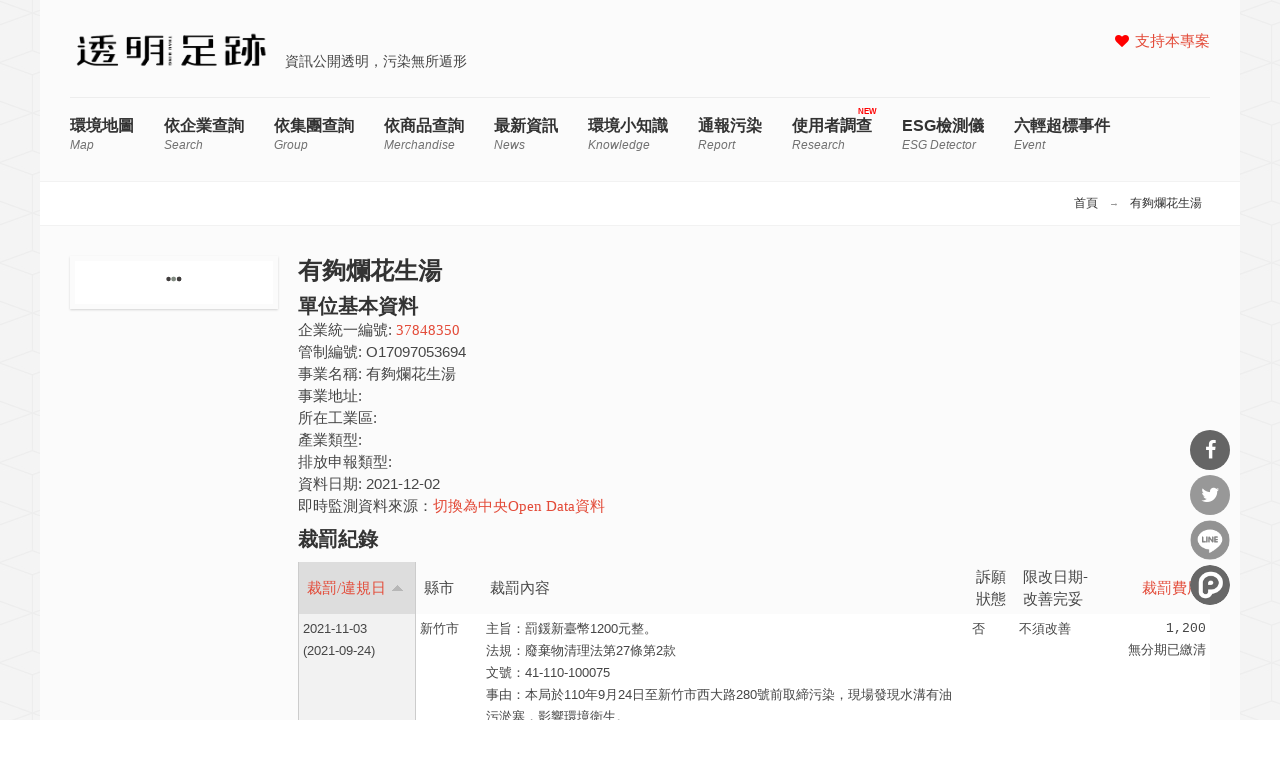

--- FILE ---
content_type: text/html; charset=utf-8
request_url: https://thaubing.gcaa.org.tw/facility/O17097053694/local?order=penalty_date&sort=asc
body_size: 8785
content:
<!DOCTYPE html>
<html lang="zh-hant" dir="ltr"
  xmlns:fb="http://ogp.me/ns/fb#"
  xmlns:og="http://ogp.me/ns#"
  xmlns:article="http://ogp.me/ns/article#"
  xmlns:book="http://ogp.me/ns/book#"
  xmlns:profile="http://ogp.me/ns/profile#"
  xmlns:video="http://ogp.me/ns/video#"
  xmlns:product="http://ogp.me/ns/product#">
<head>
<meta http-equiv="Content-Type" content="text/html; charset=utf-8" />
<meta property="og:description" content="有夠爛花生湯（O17097053694）位於的環境排放監測、環境裁罰紀錄。" />
<meta property="description" content="有夠爛花生湯（O17097053694）位於的環境排放監測、環境裁罰紀錄。" />
<meta name="generator" content="Drupal 7 (http://drupal.org)" />
<link rel="canonical" href="https://thaubing.gcaa.org.tw/facility/O17097053694/local" />
<link rel="shortlink" href="https://thaubing.gcaa.org.tw/facility/O17097053694/local" />
<meta property="og:site_name" content="透明足跡" />
<meta property="og:type" content="article" />
<meta property="og:url" content="https://thaubing.gcaa.org.tw/facility/O17097053694/local" />
<meta property="og:title" content="有夠爛花生湯" />
<meta http-equiv="Content-Type" content="text/html; charset=utf-8" />
<meta name="viewport" content="width=100, initial-scale=1, maximum-scale=1, minimum-scale=1, user-scalable=no" />
<title>有夠爛花生湯 | 透明足跡</title>
<style type="text/css" media="all">
@import url("https://thaubing.gcaa.org.tw/modules/system/system.base.css?t60oo7");
@import url("https://thaubing.gcaa.org.tw/modules/system/system.menus.css?t60oo7");
@import url("https://thaubing.gcaa.org.tw/modules/system/system.messages.css?t60oo7");
@import url("https://thaubing.gcaa.org.tw/modules/system/system.theme.css?t60oo7");
</style>
<style type="text/css" media="all">
@import url("https://thaubing.gcaa.org.tw/sites/all/modules/jquery_update/replace/ui/themes/base/minified/jquery.ui.core.min.css?t60oo7");
@import url("https://thaubing.gcaa.org.tw/sites/all/modules/jquery_update/replace/ui/themes/base/minified/jquery.ui.theme.min.css?t60oo7");
@import url("https://thaubing.gcaa.org.tw/sites/all/modules/tocify/jquery.tocify.css?t60oo7");
</style>
<link type="text/css" rel="stylesheet" href="https://maxcdn.bootstrapcdn.com/font-awesome/4.5.0/css/font-awesome.min.css" media="all" />
<style type="text/css" media="all">
@import url("https://thaubing.gcaa.org.tw/sites/all/modules/colorbox_node/colorbox_node.css?t60oo7");
@import url("https://thaubing.gcaa.org.tw/sites/all/modules/date/date_api/date.css?t60oo7");
@import url("https://thaubing.gcaa.org.tw/modules/field/theme/field.css?t60oo7");
@import url("https://thaubing.gcaa.org.tw/sites/all/modules/google_cse/google_cse.css?t60oo7");
@import url("https://thaubing.gcaa.org.tw/modules/node/node.css?t60oo7");
@import url("https://thaubing.gcaa.org.tw/modules/search/search.css?t60oo7");
@import url("https://thaubing.gcaa.org.tw/modules/user/user.css?t60oo7");
@import url("https://thaubing.gcaa.org.tw/sites/all/modules/extlink/extlink.css?t60oo7");
@import url("https://thaubing.gcaa.org.tw/sites/all/modules/views/css/views.css?t60oo7");
@import url("https://thaubing.gcaa.org.tw/sites/all/modules/ckeditor/css/ckeditor.css?t60oo7");
</style>
<style type="text/css" media="all">
@import url("https://thaubing.gcaa.org.tw/sites/all/modules/colorbox/styles/default/colorbox_style.css?t60oo7");
@import url("https://thaubing.gcaa.org.tw/sites/all/modules/ctools/css/ctools.css?t60oo7");
@import url("https://thaubing.gcaa.org.tw/sites/all/modules/custom/gcaa_custom/gcaa_custom.css?t60oo7");
@import url("https://thaubing.gcaa.org.tw/sites/all/libraries/sidr/stylesheets/jquery.sidr.dark.css?t60oo7");
@import url("https://thaubing.gcaa.org.tw/sites/all/modules/custom/netivism_share/vendor/font-awesome/css/font-awesome.min.css?t60oo7");
@import url("https://thaubing.gcaa.org.tw/sites/all/modules/custom/netivism_share/css/netivism_share.css?t60oo7");
@import url("https://thaubing.gcaa.org.tw/sites/all/libraries/superfish/css/superfish.css?t60oo7");
@import url("https://thaubing.gcaa.org.tw/sites/all/libraries/superfish/style/designmd01.css?t60oo7");
</style>
<style type="text/css" media="all">
@import url("https://thaubing.gcaa.org.tw/sites/all/themes/designmd/css/reset.css?t60oo7");
@import url("https://thaubing.gcaa.org.tw/sites/all/themes/designmd/css/style.css?t60oo7");
@import url("https://thaubing.gcaa.org.tw/sites/all/themes/designmd/css/responsive.css?t60oo7");
@import url("https://thaubing.gcaa.org.tw/sites/all/themes/designmd/css/prettyPhoto.css?t60oo7");
</style>
<link type="text/css" rel="stylesheet" href="https://thaubing.gcaa.org.tw/sites/all/modules/custom/envdata/vendor/chartist/chartist.min.css?t60oo7" media="all" />
<link type="text/css" rel="stylesheet" href="https://thaubing.gcaa.org.tw/sites/all/modules/custom/envdata/vendor/chartist-plugin-tooltip/chartist-plugin-tooltip.css?t60oo7" media="all" />
<script type="text/javascript" src="https://thaubing.gcaa.org.tw/sites/all/modules/jquery_update/replace/jquery/1.10/jquery.min.js?v=1.10.2"></script>
<script type="text/javascript" src="https://thaubing.gcaa.org.tw/misc/jquery-extend-3.4.0.js?v=1.10.2"></script>
<script type="text/javascript" src="https://thaubing.gcaa.org.tw/misc/jquery-html-prefilter-3.5.0-backport.js?v=1.10.2"></script>
<script type="text/javascript" src="https://thaubing.gcaa.org.tw/misc/jquery.once.js?v=1.2"></script>
<script type="text/javascript" src="https://thaubing.gcaa.org.tw/misc/drupal.js?t60oo7"></script>
<script type="text/javascript" src="https://thaubing.gcaa.org.tw/sites/all/modules/jquery_update/replace/ui/ui/minified/jquery.ui.core.min.js?v=1.10.2"></script>
<script type="text/javascript" src="https://thaubing.gcaa.org.tw/sites/all/modules/jquery_update/replace/ui/ui/minified/jquery.ui.widget.min.js?v=1.10.2"></script>
<script type="text/javascript" src="https://thaubing.gcaa.org.tw/sites/all/modules/jquery_update/replace/ui/external/jquery.cookie.js?v=67fb34f6a866c40d0570"></script>
<script type="text/javascript" src="https://thaubing.gcaa.org.tw/sites/all/modules/jquery_update/replace/misc/jquery.form.min.js?v=2.69"></script>
<script type="text/javascript" src="https://thaubing.gcaa.org.tw/sites/all/modules/tocify/jquery.tocify.js?v=1.9.0"></script>
<script type="text/javascript" src="https://thaubing.gcaa.org.tw/sites/all/modules/tocify/tocify.js?v=1.9.0"></script>
<script type="text/javascript" src="https://thaubing.gcaa.org.tw/misc/ajax.js?v=7.101"></script>
<script type="text/javascript" src="https://thaubing.gcaa.org.tw/sites/all/modules/jquery_update/js/jquery_update.js?v=0.0.1"></script>
<script type="text/javascript" src="https://thaubing.gcaa.org.tw/sites/all/modules/google_cse/google_cse.js?t60oo7"></script>
<script type="text/javascript" src="https://thaubing.gcaa.org.tw/sites/all/modules/extlink/extlink.js?t60oo7"></script>
<script type="text/javascript" src="https://thaubing.gcaa.org.tw/sites/default/files/languages/zh-hant_3c_Hu14zzV4yuThXwK9b8yo45JK1bB8kPcYnpopULqs.js?t60oo7"></script>
<script type="text/javascript" src="https://thaubing.gcaa.org.tw/sites/all/libraries/colorbox/jquery.colorbox-min.js?t60oo7"></script>
<script type="text/javascript" src="https://thaubing.gcaa.org.tw/sites/all/modules/colorbox/js/colorbox.js?t60oo7"></script>
<script type="text/javascript" src="https://thaubing.gcaa.org.tw/sites/all/modules/colorbox/styles/default/colorbox_style.js?t60oo7"></script>
<script type="text/javascript">
<!--//--><![CDATA[//><!--

window.addEventListener("popstate", function(event) {
  if (event.state) {
    if(event.state.id == "quicktabs-tab-front_content-1" || event.state.id == "quicktabs-tab-front_content-0") {
      window.location.reload();
    }
  }
}, false);
jQuery(document).ready(function($){
  $("#quicktabs-front_content a").click(function(){
    var query = $(this).attr("href").replace(/([^#]*)#.*/, "$1");
    window.history.pushState(
      {"id": $(this).attr("id")},
      $(this).text(),
      query 
    );
  });
  $(".view-display-id-corp_list_block_1 .pager .pager-item a").each(function(){
    var href = $(this).attr("href");
    href = href.replace(/&qt-front_content=1&?/, "&").replace(/&$/, "");
    $(this).attr("href", href + "&qt-front_content=1");
  });
})

//--><!]]>
</script>
<script type="text/javascript" src="https://thaubing.gcaa.org.tw/sites/all/modules/views/js/base.js?t60oo7"></script>
<script type="text/javascript" src="https://thaubing.gcaa.org.tw/misc/progress.js?v=7.101"></script>
<script type="text/javascript" src="https://thaubing.gcaa.org.tw/sites/all/modules/views/js/ajax_view.js?t60oo7"></script>
<script type="text/javascript" src="https://thaubing.gcaa.org.tw/sites/all/modules/responsive_menus/styles/sidr/js/responsive_menus_sidr.js?t60oo7"></script>
<script type="text/javascript" src="https://thaubing.gcaa.org.tw/sites/all/libraries/sidr/jquery.sidr.min.js?t60oo7"></script>
<script type="text/javascript" src="https://thaubing.gcaa.org.tw/sites/all/modules/google_analytics/googleanalytics.js?t60oo7"></script>
<script type="text/javascript" src="https://www.googletagmanager.com/gtag/js?id=G-75DVWF76ND"></script>
<script type="text/javascript">
<!--//--><![CDATA[//><!--
window.dataLayer = window.dataLayer || [];function gtag(){dataLayer.push(arguments)};gtag("js", new Date());gtag("set", "developer_id.dMDhkMT", true);gtag("config", "G-75DVWF76ND", {"groups":"default","anonymize_ip":true});
//--><!]]>
</script>
<script type="text/javascript" src="https://thaubing.gcaa.org.tw/sites/all/modules/views_ajax_history/views_ajax_history.js?t60oo7"></script>
<script type="text/javascript" src="https://thaubing.gcaa.org.tw/sites/all/modules/colorbox_node/colorbox_node.js?t60oo7"></script>
<script type="text/javascript" src="https://thaubing.gcaa.org.tw/sites/all/libraries/superfish/jquery.hoverIntent.minified.js?t60oo7"></script>
<script type="text/javascript" src="https://thaubing.gcaa.org.tw/sites/all/libraries/superfish/sftouchscreen.js?t60oo7"></script>
<script type="text/javascript" src="https://thaubing.gcaa.org.tw/sites/all/libraries/superfish/supposition.js?t60oo7"></script>
<script type="text/javascript" src="https://thaubing.gcaa.org.tw/sites/all/libraries/superfish/superfish.js?t60oo7"></script>
<script type="text/javascript" src="https://thaubing.gcaa.org.tw/sites/all/libraries/superfish/supersubs.js?t60oo7"></script>
<script type="text/javascript" src="https://thaubing.gcaa.org.tw/sites/all/modules/superfish/superfish.js?t60oo7"></script>
<script type="text/javascript" src="https://thaubing.gcaa.org.tw/sites/all/themes/designmd/js/respond.js?t60oo7"></script>
<script type="text/javascript" src="https://thaubing.gcaa.org.tw/sites/all/themes/designmd/js/chartist-front-goal.js?t60oo7"></script>
<script type="text/javascript" src="https://thaubing.gcaa.org.tw/sites/all/themes/designmd/js/main.js?t60oo7"></script>
<script type="text/javascript" src="https://thaubing.gcaa.org.tw/sites/all/modules/custom/envdata/vendor/chartist/chartist.min.js?t60oo7"></script>
<script type="text/javascript" src="https://thaubing.gcaa.org.tw/sites/all/modules/custom/envdata/vendor/chartist-plugin-threshold/chartist-plugin-threshold.js?t60oo7"></script>
<script type="text/javascript" src="https://thaubing.gcaa.org.tw/sites/all/modules/custom/envdata/vendor/chartist-plugin-axistitle/chartist-plugin-axistitle.min.js?t60oo7"></script>
<script type="text/javascript" src="https://thaubing.gcaa.org.tw/sites/all/modules/custom/envdata/vendor/chartist-plugin-tooltip/chartist-plugin-tooltip.min.js?t60oo7"></script>
<script type="text/javascript">
<!--//--><![CDATA[//><!--
jQuery.extend(Drupal.settings, {"basePath":"\/","pathPrefix":"","setHasJsCookie":0,"ajaxPageState":{"theme":"designmd","theme_token":"Cs4LSY1ZjWAUi9UMC4DAX_sxfNv0zcT6iyIqXWTvlvg","jquery_version":"1.10","js":{"sites\/all\/modules\/jquery_update\/replace\/jquery\/1.10\/jquery.min.js":1,"misc\/jquery-extend-3.4.0.js":1,"misc\/jquery-html-prefilter-3.5.0-backport.js":1,"misc\/jquery.once.js":1,"misc\/drupal.js":1,"sites\/all\/modules\/jquery_update\/replace\/ui\/ui\/minified\/jquery.ui.core.min.js":1,"sites\/all\/modules\/jquery_update\/replace\/ui\/ui\/minified\/jquery.ui.widget.min.js":1,"sites\/all\/modules\/jquery_update\/replace\/ui\/external\/jquery.cookie.js":1,"sites\/all\/modules\/jquery_update\/replace\/misc\/jquery.form.min.js":1,"sites\/all\/modules\/tocify\/jquery.tocify.js":1,"sites\/all\/modules\/tocify\/tocify.js":1,"misc\/ajax.js":1,"sites\/all\/modules\/jquery_update\/js\/jquery_update.js":1,"sites\/all\/modules\/google_cse\/google_cse.js":1,"sites\/all\/modules\/extlink\/extlink.js":1,"public:\/\/languages\/zh-hant_3c_Hu14zzV4yuThXwK9b8yo45JK1bB8kPcYnpopULqs.js":1,"sites\/all\/libraries\/colorbox\/jquery.colorbox-min.js":1,"sites\/all\/modules\/colorbox\/js\/colorbox.js":1,"sites\/all\/modules\/colorbox\/styles\/default\/colorbox_style.js":1,"0":1,"sites\/all\/modules\/views\/js\/base.js":1,"misc\/progress.js":1,"sites\/all\/modules\/views\/js\/ajax_view.js":1,"sites\/all\/modules\/responsive_menus\/styles\/sidr\/js\/responsive_menus_sidr.js":1,"sites\/all\/libraries\/sidr\/jquery.sidr.min.js":1,"sites\/all\/modules\/google_analytics\/googleanalytics.js":1,"https:\/\/www.googletagmanager.com\/gtag\/js?id=G-75DVWF76ND":1,"1":1,"sites\/all\/modules\/views_ajax_history\/views_ajax_history.js":1,"sites\/all\/modules\/colorbox_node\/colorbox_node.js":1,"sites\/all\/libraries\/superfish\/jquery.hoverIntent.minified.js":1,"sites\/all\/libraries\/superfish\/sftouchscreen.js":1,"sites\/all\/libraries\/superfish\/supposition.js":1,"sites\/all\/libraries\/superfish\/superfish.js":1,"sites\/all\/libraries\/superfish\/supersubs.js":1,"sites\/all\/modules\/superfish\/superfish.js":1,"sites\/all\/themes\/designmd\/js\/respond.js":1,"sites\/all\/themes\/designmd\/js\/chartist-front-goal.js":1,"sites\/all\/themes\/designmd\/js\/main.js":1,"sites\/all\/modules\/custom\/envdata\/vendor\/chartist\/chartist.min.js":1,"sites\/all\/modules\/custom\/envdata\/vendor\/chartist-plugin-threshold\/chartist-plugin-threshold.js":1,"sites\/all\/modules\/custom\/envdata\/vendor\/chartist-plugin-axistitle\/chartist-plugin-axistitle.min.js":1,"sites\/all\/modules\/custom\/envdata\/vendor\/chartist-plugin-tooltip\/chartist-plugin-tooltip.min.js":1},"css":{"modules\/system\/system.base.css":1,"modules\/system\/system.menus.css":1,"modules\/system\/system.messages.css":1,"modules\/system\/system.theme.css":1,"misc\/ui\/jquery.ui.core.css":1,"misc\/ui\/jquery.ui.theme.css":1,"sites\/all\/modules\/tocify\/jquery.tocify.css":1,"https:\/\/maxcdn.bootstrapcdn.com\/font-awesome\/4.5.0\/css\/font-awesome.min.css":1,"sites\/all\/modules\/colorbox_node\/colorbox_node.css":1,"sites\/all\/modules\/date\/date_api\/date.css":1,"modules\/field\/theme\/field.css":1,"sites\/all\/modules\/google_cse\/google_cse.css":1,"modules\/node\/node.css":1,"modules\/search\/search.css":1,"modules\/user\/user.css":1,"sites\/all\/modules\/extlink\/extlink.css":1,"sites\/all\/modules\/views\/css\/views.css":1,"sites\/all\/modules\/ckeditor\/css\/ckeditor.css":1,"sites\/all\/modules\/colorbox\/styles\/default\/colorbox_style.css":1,"sites\/all\/modules\/ctools\/css\/ctools.css":1,"sites\/all\/modules\/custom\/gcaa_custom\/gcaa_custom.css":1,"sites\/all\/libraries\/sidr\/stylesheets\/jquery.sidr.dark.css":1,"sites\/all\/modules\/custom\/netivism_share\/vendor\/font-awesome\/css\/font-awesome.min.css":1,"sites\/all\/modules\/custom\/netivism_share\/css\/netivism_share.css":1,"sites\/all\/libraries\/superfish\/css\/superfish.css":1,"sites\/all\/libraries\/superfish\/style\/designmd01.css":1,"sites\/all\/themes\/designmd\/css\/reset.css":1,"sites\/all\/themes\/designmd\/css\/style.css":1,"sites\/all\/themes\/designmd\/css\/responsive.css":1,"sites\/all\/themes\/designmd\/css\/prettyPhoto.css":1,"sites\/all\/modules\/custom\/envdata\/vendor\/chartist\/chartist.min.css":1,"sites\/all\/modules\/custom\/envdata\/vendor\/chartist-plugin-tooltip\/chartist-plugin-tooltip.css":1}},"colorbox":{"opacity":"0.85","current":"{current} of {total}","previous":"\u00ab Prev","next":"Next \u00bb","close":"Close","maxWidth":"98%","maxHeight":"98%","fixed":true,"mobiledetect":true,"mobiledevicewidth":"480px"},"googleCSE":{"cx":"000300823391303551595:8vjxtsuhmic","language":"","resultsWidth":600,"domain":"www.google.com.tw","showWaterMark":1},"envdata":{"chartist_load":false,"loading":"\/sites\/all\/modules\/custom\/envdata\/loading.svg","all_interval":{"1day":"24\u5c0f\u6642","30day":"30\u5929","6month":"\u534a\u5e74"},"all_interval_detail":{"detail1day":"24\u5c0f\u6642"},"facility_types_air_url":"\/sites\/all\/modules\/custom\/envdata\/js\/envdata-facility-air-types.json","facility_types_water_url":"\/sites\/all\/modules\/custom\/envdata\/js\/envdata-facility-water-types.json"},"viewsAjaxHistory":{"onloadPageItem":0},"views":{"ajax_path":"\/views\/ajax","ajaxViews":{"views_dom_id:48883909965c442b03885694c1671843":{"view_name":"facility","view_display_id":"facility_page_fine_block","view_args":"O17097053694","view_path":"facility\/O17097053694\/local","view_base_path":"facility\/%","view_dom_id":"48883909965c442b03885694c1671843","pager_element":0}}},"responsive_menus":[{"selectors":["#block-superfish-1 \u003E div.content"],"trigger_txt":"\u003Ci class=\u0022fa fa-bars\u0022 title=\u0022\u4e3b\u5c0e\u89bd\u0022\u003E\u003C\/i\u003E","side":"right","speed":"200","media_size":"960","displace":"0","renaming":"1","onOpen":"(function() {\r\n  var li = $(\u0027\u003Cli id=\u0022sidr-close-opt\u0022\u003E\u0027);\r\n  li.append($(\u0027\u003Ci class=\u0022fa fa-close\u0022 aria-hidden=\u0022true\u0022\u003E\u003C\/i\u003E\u0027));\r\n  $(\u0027#sidr-0 ul.sidr-class-menu\u0027).prepend(li);\r\n  if ( $(\u0022#sidr-close-opt\u0022).length ) {\r\n    $( \u0022#sidr-close-opt\u0022 ).on(\u0022click\u0022, function() {\r\n      $.sidr(\u0027close\u0027, \u0027sidr-0\u0027);\r\n    });\r\n  }\r\n})(jQuery)","onClose":"(function() {\r\n  $(\u0027#sidr-0 ul.sidr-class-menu #sidr-close-opt\u0027).remove();\r\n})(jQuery)","responsive_menus_style":"sidr"}],"extlink":{"extTarget":"_blank","extClass":0,"extLabel":"(link is external)","extImgClass":0,"extSubdomains":1,"extExclude":"","extInclude":"\\\/report\\\/index\\.html","extCssExclude":"","extCssExplicit":"","extAlert":0,"extAlertText":"This link will take you to an external web site.","mailtoClass":0,"mailtoLabel":"(link sends e-mail)"},"googleanalytics":{"account":["G-75DVWF76ND"],"trackOutbound":1,"trackColorbox":1},"superfish":{"1":{"id":"1","sf":{"animation":{"opacity":"show","height":"show"},"speed":"\u0027fast\u0027","autoArrows":false,"dropShadows":false,"disableHI":false},"plugins":{"touchscreen":{"mode":"always_active"},"supposition":true,"bgiframe":false,"supersubs":{"minWidth":"12","maxWidth":"27","extraWidth":1}}}},"tocify":{"context":".region-content","selectors":"h2,h3,h4,h5","loading":"\/sites\/all\/modules\/tocify\/loading.svg"},"colorbox_node":{"width":"640px","height":"480px"}});
//--><!]]>
</script>
<!--[if lt IE 9]><script src="http://html5shiv.googlecode.com/svn/trunk/html5.js"></script><![endif]-->

</head>
<body class="html not-front not-logged-in one-sidebar sidebar-second page-facility page-facility-o17097053694 page-facility-o17097053694-local">
    <div id="header" class="wrapper"> 

  
             <div class="three columns alpha">  <a href="/" title="首頁" rel="home" id="logo">
          <img src="https://thaubing.gcaa.org.tw/sites/default/files/thaubing-logo.resized.png" alt="首頁" />
        </a></div>
         
		<div id="branding-wrapper">
										<div class='site-slogan'>資訊公開透明，污染無所遁形</div>
			        	</div>
	    
    		 <div id="social">
			  <div class="region region-social">
    <div id="block-menu-menu-righttop" class="block block-menu">

    
  <div class="content">
    <ul class="menu"><li class="first last leaf"><a href="https://gcaa.neticrm.tw/civicrm/contribute/transact?reset=1&amp;id=41&amp;utm_source=Web&amp;utm_content=TAG&amp;utm_campaign=TB3" title="">支持本專案</a></li>
</ul>  </div>
</div>
  </div>
		</div>
	  <div class="clear"></div> 
   <!-- BEGIN: #menu -->
 
             <!-- MAIN NAV -->
            <div id="menu-bar-wrapper" class="clearfix">
              
                  <div class="region region-menu-bar">
    <div id="block-superfish-1" class="block block-superfish">

    
  <div class="content">
    <ul id="superfish-1" class="menu sf-menu sf-main-menu sf-horizontal sf-style-designmd01 sf-total-items-10 sf-parent-items-0 sf-single-items-10"><li id="menu-547-1" class="first odd sf-item-1 sf-depth-1 sf-no-children"><a href="/envmap?qt-front_content=0" title="Map" class="sf-depth-1">環境地圖 <span class="sf-description">Map</span></a></li><li id="menu-687-1" class="middle even sf-item-2 sf-depth-1 sf-no-children"><a href="/envmap?qt-front_content=1" title="Search" class="sf-depth-1">依企業查詢 <span class="sf-description">Search</span></a></li><li id="menu-829-1" class="middle odd sf-item-3 sf-depth-1 sf-no-children"><a href="/group/search" title="Group" class="sf-depth-1">依集團查詢 <span class="sf-description">Group</span></a></li><li id="menu-938-1" class="middle even sf-item-4 sf-depth-1 sf-no-children"><a href="https://thaubing.gcaa.org.tw/merchandise/search" title="merchandise" class="sf-depth-1">依商品查詢 <span class="sf-description">merchandise</span></a></li><li id="menu-548-1" class="middle odd sf-item-5 sf-depth-1 sf-no-children"><a href="/blog" title="News" class="sf-depth-1">最新資訊 <span class="sf-description">News</span></a></li><li id="menu-608-1" class="middle even sf-item-6 sf-depth-1 sf-no-children"><a href="/knowledge" title="Knowledge" class="sf-depth-1">環境小知識 <span class="sf-description">Knowledge</span></a></li><li id="menu-734-1" class="middle odd sf-item-7 sf-depth-1 sf-no-children"><a href="/report/elsewhere" title="Report" class="sf-depth-1">通報污染 <span class="sf-description">Report</span></a></li><li id="menu-939-1" class="middle even sf-item-8 sf-depth-1 sf-no-children"><a href="https://thaubing.gcaa.org.tw/research" title="Research" class="sf-depth-1">使用者調查 <span class="sf-description">Research</span></a></li><li id="menu-941-1" class="middle odd sf-item-9 sf-depth-1 sf-no-children"><a href="https://thaubing-esg.gcaa.org.tw/" title="ESG detector" class="sf-depth-1">ESG檢測儀 <span class="sf-description">ESG detector</span></a></li><li id="menu-853-1" class="last even sf-item-10 sf-depth-1 sf-no-children"><a href="https://simpleinfodesign.wixsite.com/thau-bing-copy" title="Event" class="sf-depth-1">六輕超標事件 <span class="sf-description">Event</span></a></li></ul>  </div>
</div>
  </div>
              
            </div>
   <!-- END: #menu -->
 
</div><!--END: #header -->

<!--BEGIN: breadcrumbs -->
<div class="breadcrumbs">
        
    <!--BEGIN: link nav top-->
    <div id="breadcrumbs-nav">
       <h2 class="element-invisible">您在這裡</h2><nav class="breadcrumb"><a href="/">首頁</a> → <a href="/corp/37848350">有夠爛花生湯</a></nav>    </div><!--END: link nav top-->
    
</div><!--END: breadcrumbs -->
<!--BEGIN: content-->
<div id="content" class="wrapper">
    <!--BEGIN: right content-->
    <div id="page" class="alignright">
    
     
          <h1 class="title" id="page-title">有夠爛花生湯</h1>                <div class="tabs"></div>                          <div class="region region-content">
    <div id="block-system-main" class="block block-system">

    
  <div class="content">
    <div class="view view-facility view-id-facility view-display-id-facility_page view-dom-id-1491ac4bff9eb6efd660749f04f54eb2">
        
  
  
      <div class="view-content">
        <div class="views-row views-row-1 views-row-odd views-row-first views-row-last">
      
  <h2>        <span>單位基本資料</span>  </h2>  
  <div class="views-field views-field-corp-id">    <span class="views-label views-label-corp-id">企業統一編號: </span>    <span class="field-content"><a href="/corp/37848350">37848350</a></span>  </div>  
  <div class="views-field views-field-registration-no">    <span class="views-label views-label-registration-no">管制編號: </span>    <span class="field-content">O17097053694</span>  </div>  
  <div class="views-field views-field-facility-name">    <span class="views-label views-label-facility-name">事業名稱: </span>    <span class="field-content">有夠爛花生湯</span>  </div>  
  <div class="views-field views-field-facility-address">    <span class="views-label views-label-facility-address">事業地址: </span>    <span class="field-content"></span>  </div>  
  <div class="views-field views-field-industry-area-name">    <span class="views-label views-label-industry-area-name">所在工業區: </span>    <span class="field-content"></span>  </div>  
  <div class="views-field views-field-industry-name">    <span class="views-label views-label-industry-name">產業類型: </span>    <span class="field-content"></span>  </div>  
  <div class="views-field views-field-poltype">    <span class="views-label views-label-poltype">排放申報類型: </span>    <span class="field-content"></span>  </div>  
  <div class="views-field views-field-updatetime">    <span class="views-label views-label-updatetime">資料日期: </span>    <span class="field-content">2021-12-02</span>  </div>  
  <div class="views-field views-field-nothing-1">        <span class="field-content">即時監測資料來源：<a href="/facility/O17097053694">切換為中央Open Data資料</a></span>  </div>  </div>
    </div>
  
  
  
  
  
  
</div>  </div>
</div>
<div id="block-views-9a9221c7466d03d8f766016417b04ec1" class="block block-views">

    <h2 class="block-title" >裁罰紀錄</h2>
  
  <div class="content">
    <div class="view view-facility view-id-facility view-display-id-facility_page_fine_block fine-table view-dom-id-48883909965c442b03885694c1671843">
        
  
  
      <div class="view-content">
      <table class="views-table cols-6" >
         <thead>
      <tr>
                  <th class="views-field views-field-penalty-date active"  scope="col">
            <a href="/facility/O17097053694/local?order=penalty_date&amp;sort=desc" title="按 裁罰/違規日 排序" class="active">裁罰/違規日<img src="https://thaubing.gcaa.org.tw/misc/arrow-desc.png" width="13" height="13" alt="逆向排序" title="逆向排序" /></a>          </th>
                  <th class="views-field views-field-county"  scope="col">
            縣市          </th>
                  <th class="views-field views-field-subject"  scope="col">
            裁罰內容          </th>
                  <th class="views-field views-field-is-petition"  scope="col">
            訴願狀態          </th>
                  <th class="views-field views-field-improve-deadline"  scope="col">
            限改日期-改善完妥          </th>
                  <th class="views-field views-field-penalty-money"  scope="col">
            <a href="/facility/O17097053694/local?order=penalty_money&amp;sort=desc" title="按 裁罰費用 排序" class="active">裁罰費用</a>          </th>
              </tr>
    </thead>
    <tbody>
          <tr class="odd views-row-first views-row-last">
                  <td class="views-field views-field-penalty-date active" >
            2021-11-03<br>(2021-09-24)          </td>
                  <td class="views-field views-field-county" >
            新竹市          </td>
                  <td class="views-field views-field-subject subject-wrapper" >
            主旨：罰鍰新臺幣1200元整。<br>法規：廢棄物清理法第27條第2款<br>文號：41-110-100075<br>事由：<span class="penaltyreason">本局於110年9月24日至新竹市西大路280號前取締污染，現場發現水溝有油污淤塞，影響環境衛生。</span>          </td>
                  <td class="views-field views-field-is-petition" >
            否          </td>
                  <td class="views-field views-field-improve-deadline" >
            不須改善          </td>
                  <td class="views-field views-field-penalty-money" >
            1,200<br>無分期已繳清
          </td>
              </tr>
      </tbody>
</table>
    </div>
  
  
  
  
  
  
</div>  </div>
</div>
<div id="block-netivism-share-share" class="block block-netivism-share">

    
  <div class="content">
    <div class="share-buttons">
  <ul class="share-buttons-list">
    <li>
      <a title="分享到Facebook" class="facebook fa-btn-facebook fa-btn" onclick="window.open('http://www.facebook.com/sharer.php?u=https://thaubing.gcaa.org.tw/facility/O17097053694/local?order=penalty_date&sort=asc','Facebook','width=600,height=300,left='+(screen.availWidth/2-300)+',top='+(screen.availHeight/2-150)+''); return false;" href="http://www.facebook.com/sharer.php?u=https://thaubing.gcaa.org.tw/facility/O17097053694/local?order=penalty_date&sort=asc">分享到Facebook</a>
    </li>
    <li>
      <a title="分享到Twitter" class="twitter fa-btn-twitter fa-btn" onclick="window.open('http://twitter.com/share?url=https://thaubing.gcaa.org.tw/facility/O17097053694/local?order=penalty_date&sort=asc&amp;text=有夠爛花生湯','Twitter share','width=600,height=300,left='+(screen.availWidth/2-300)+',top='+(screen.availHeight/2-150)+''); return false;" href="http://twitter.com/share?url=https://thaubing.gcaa.org.tw/facility/O17097053694/local?order=penalty_date&sort=asc&amp;text=有夠爛花生湯">分享到Twitter</a>
    </li>
    <li>
      <a title="分享到Line" class="line img-btn" href="http://line.me/R/msg/text/?有夠爛花生湯%0D%0Ahttps://thaubing.gcaa.org.tw/facility/O17097053694/local?order=penalty_date&sort=asc">分享到Line</a>
    </li>
    <li>
      <a title="分享到噗浪" class="plurk img-btn" title="分享到噗浪" href="javascript:void(window.open('https://www.plurk.com/?qualifier=shares&status='.concat(encodeURIComponent(window.location.href)).concat(' ').concat('(').concat(encodeURIComponent(document.title)).concat(')')));">分享到噗浪</a>
    </li>
  </ul>
</div>
  </div>
</div>
  </div>
                
     
    </div><!--END: right content-->
       
    <!-- BEGIN: sidebar -->
            <div id="sidebar" class="alignleft">
            <div class="region region-sidebar-second">
    <div id="block-tocify-tocify" class="block block-tocify">

    
  <div class="content">
    <div id="tocify"></div>  </div>
</div>
  </div>
       </div><!--END: sidebar -->
          
    
    <div class="clear"></div>    

    
       
    
               

   
 
   
         
    
         
     
</div><!--END: #content-->

     

 
        
<!--BEGIN: #footer-->
<div id="footer" class="wrapper">


          
    
    
        
    
      
    
           
    

    
                
  
    
    
            
   
        

    
           
    

    <div class="clear"></div>
    
    <!--BEGIN: footer bottom-->
    <div class="footer-buttom">
    
      <div class="region region-footer-a">
    <div id="block-block-3" class="block block-block">

    
  <div class="content">
    <p>
	<i class="fa fa-location-arrow"></i>  10084 台北市中正區羅斯福路二段70號8樓之3 (<a href="https://goo.gl/maps/R5WzunApC2t" target="_blank">地圖</a>)
</p>
  </div>
</div>
  </div>
        
        
      <div class="region region-footer-b">
    <div id="block-block-2" class="block block-block">

    
  <div class="content">
    <ul id="footer-menu">
<li>
		<a href="https://gcaa.org.tw/" target="_blank">綠盟官網</a>
	</li>
<li>
		<a href="https://gcaa.neticrm.tw/civicrm/contribute/transact?reset=1&amp;id=41&amp;utm_source=Web&amp;utm_content=under&amp;utm_campaign=TB3">捐款資訊</a>
	</li>
<li>
		<a href="/about">關於計畫</a>
	</li>
<li>
		<a href="/blog">最新消息</a>
	</li>
<li>
		<a href="/about/data-source">資料來源</a>
	</li>
<li>
		<a href="https://thaubing.gcaa.org.tw/disclaimer">免責聲明</a>
	</li>
</ul>
<div id="footer-poweredby">
	本專案由 <a href="https://gcaa.org.tw">綠色公民行動聯盟</a> 推動，由 <a href="https://netivism.com.tw" target="_blank">網絡行動科技 NETivism</a> 協助製作
</div>
  </div>
</div>
  </div>
        
        
        <div class="clear"></div>
    </div><!--END: footer bootom-->
    
</div><!--END: #footer-->
  </body>
</html>


--- FILE ---
content_type: text/css
request_url: https://thaubing.gcaa.org.tw/sites/all/modules/tocify/jquery.tocify.css?t60oo7
body_size: -22
content:
#tocify .active {
  background-color: rgba(40, 40, 0, 0.06);
}


--- FILE ---
content_type: text/css
request_url: https://thaubing.gcaa.org.tw/sites/all/modules/custom/gcaa_custom/gcaa_custom.css?t60oo7
body_size: 67
content:
.simplemenu-block {
  height: 25px !important;
}
.views-exposed-form #edit-corp-id-wrapper  {
  display: block !important;
}
.views-exposed-form #edit-corp-name-wrapper  {
  display: block !important;
}
.views-exposed-form #edit-date-filter-value-wrapper input.date-date.form-text {
  max-width: 150px;
}


--- FILE ---
content_type: text/css
request_url: https://thaubing.gcaa.org.tw/sites/all/libraries/superfish/style/designmd01.css?t60oo7
body_size: 1123
content:
.sf-menu.sf-style-designmd01 {
  float: left;
  margin: 0;
  padding: 0;
  width:100%
}
.sf-menu.sf-style-designmd01.sf-navbar {
  width: 100%;
}
.sf-menu.sf-style-designmd01 ul {
  padding-left: 0;
}
.sf-menu.sf-style-designmd01 a {
  color: #333333;
    font-family: 'Arial',sans-serif;
    font-size: 12px;
    font-weight: bold;
    text-decoration: none;
    text-transform: uppercase;
}
.sf-menu.sf-style-designmd01 a.sf-depth-1.active,.sf-menu.sf-style-designmd01 a.sf-depth-2.active, .sf-menu.sf-style-designmd01 a.sf-depth-3.active {
color: #E34B39;
}
/* Child Menu Items Hover */
.sf-menu.sf-style-designmd01 ul li:hover,
.sf-menu.sf-style-designmd01 ul li.sfHover,
.sf-menu.sf-style-designmd01 ul li a:focus,
.sf-menu.sf-style-designmd01 ul li a:hover,
.sf-menu.sf-style-designmd01 ul li a:active {
  color: #E34B39;
}
.sf-menu.sf-style-designmd01 a.sf-with-ul {
  padding-right: 2.25em;

}
.sf-menu.sf-style-designmd01.rtl a.sf-with-ul {
  padding-left: 2.25em;
  padding-right: 1em;
}
.sf-menu.sf-style-designmd01 a.sf-depth-1:hover{
 color: #E34B39;
}
.sf-menu.sf-style-designmd01 a.sf-depth-2, .sf-menu.sf-style-designmd01 a.sf-depth-3 {
   position: relative;
    	border-bottom: 1px solid #f2f2f2;
		width: 170px;
        padding: 12px 0;
        background-color: #fff;
		text-transform: none;
		color:#717171;
}

.sf-menu.sf-style-designmd01 a.sf-depth-2:hover, .sf-menu.sf-style-designmd01 a.sf-depth-3:hover  {

	color: #E34B39;
}
.sf-menu.sf-style-designmd01 li ul li ul{
  background-color: #FFFFFF;
    border-top: 2px solid #E34B39;
    box-shadow: 0 2px 5px rgba(0, 0, 0, 0.1);
    padding: 0 15px;
    position: absolute;
    width: 170px;
	margin-left:15px;
		left: 0px;
    	top: -2px;
    	z-index: 99;
}
.sf-menu.sf-style-designmd01 a.sf-depth-2.menuparent, .sf-menu.sf-style-designmd01 a.sf-depth-3.menuparent {
 background: url('images/menu-arrow.png') no-repeat right center;
}
  .sf-menu.sf-style-designmd01 a.sf-depth-2.menuparent:hover, .sf-menu.sf-style-designmd01 a.sf-depth-3.menuparent:hover{
        background: url('images/menu-arrow-hover.png') no-repeat right center;
    }


.sf-menu.sf-style-designmd01.sf-navbar a {
  border: 0;
}
.sf-menu.sf-style-designmd01 span.sf-description {
 color: #717171;
		text-decoration:none;
		display: block !important;
		
		margin-top: 5px;
		text-transform: capitalize;
        font-weight: normal;
        font-size: 10px;
        font-style: italic;
        font-family: 'Droid Serif', serif;
}
.sf-menu.sf-style-designmd01 li,
.sf-menu.sf-style-designmd01.sf-navbar {
  
        margin-right: 30px;
		  margin-left: 0;
		  margin-bottom: 0;
}
.sf-menu.sf-style-designmd01 li ul {
  background-color: #FFFFFF;
    border-top: 2px solid #E34B39;
    box-shadow: 0 2px 5px rgba(0, 0, 0, 0.1);
    padding: 0 15px;
    position: absolute;
    width: 170px;
	
		left: 0;
    	top: 57px;
    	z-index: 99;
}
.sf-menu.sf-style-designmd01 li ul li ul{
  background-color: #FFFFFF;
    border-top: 2px solid #E34B39;
    box-shadow: 0 2px 5px rgba(0, 0, 0, 0.1);
    padding: 0 15px;
    position: absolute;
    width: 170px;
	margin-left:15px;
		left: 0px;
    	top: -2px;
    	z-index: 99;
}
.sf-menu.sf-style-designmd01 li li {
  background: #f7f7f7;
}
.sf-menu.sf-style-designmd01 li li li {
  background: #f5f5f5;
}
.sf-menu.sf-style-designmd01 li:hover,
.sf-menu.sf-style-designmd01 li.sfHover,
.sf-menu.sf-style-designmd01 li.active a,
.sf-menu.sf-style-designmd01 a:focus,
.sf-menu.sf-style-designmd01 a:hover,
.sf-menu.sf-style-designmd01 a:active,
.sf-menu.sf-style-designmd01.sf-navbar li li {
  background-color: #FFFFFF;
}
.sf-menu.sf-style-designmd01.sf-navbar li ul {
 
}
.sf-menu.sf-style-designmd01.sf-navbar li ul li ul {
  background-color: transparent;
}
.sf-menu.sf-style-designmd01 .sf-sub-indicator {
  background-image: url('../images/arrows-777777.png');
}
.sf-menu.sf-style-designmd01.rtl .sf-sub-indicator {
  background-image: url('../images/arrows-777777-rtl.png');
}
.sf-menu.sf-style-designmd01 ul.sf-megamenu li.sf-megamenu-wrapper ol,
.sf-menu.sf-style-designmd01 ul.sf-megamenu li.sf-megamenu-wrapper ol li {
  margin: 0;
  padding: 0;
}
.sf-menu.sf-style-designmd01 ul.sf-megamenu li.sf-megamenu-wrapper a.menuparent {
  font-weight: bold;
}
.sf-menu.sf-style-designmd01 ul.sf-megamenu li.sf-megamenu-wrapper ol li.sf-megamenu-column {
  display: inline;
  float: left;
  width: 12em;
}
.sf-menu.sf-style-designmd01.rtl ul.sf-megamenu li.sf-megamenu-wrapper ol li.sf-megamenu-column {
  float: right;
}
.sf-menu.sf-style-designmd01 li.sf-parent-children-1 ul.sf-megamenu {
  width: 12em;
}
.sf-menu.sf-style-designmd01 li.sf-parent-children-2 ul.sf-megamenu {
  width: 24em;
}
.sf-menu.sf-style-designmd01 li.sf-parent-children-3 ul.sf-megamenu {
  width: 36em;
}
.sf-menu.sf-style-designmd01 li.sf-parent-children-4 ul.sf-megamenu {
  width: 48em;
}
.sf-menu.sf-style-designmd01 li.sf-parent-children-5 ul.sf-megamenu {
  width: 60em;
}
.sf-menu.sf-style-designmd01 li.sf-parent-children-6 ul.sf-megamenu {
  width: 72em;
}
.sf-menu.sf-style-designmd01 li.sf-parent-children-7 ul.sf-megamenu {
  width: 84em;
}
.sf-menu.sf-style-designmd01 li.sf-parent-children-8 ul.sf-megamenu {
  width: 96em;
}
.sf-menu.sf-style-designmd01 li.sf-parent-children-9 ul.sf-megamenu {
  width: 108em;
}
.sf-menu.sf-style-designmd01 li.sf-parent-children-10 ul.sf-megamenu {
  width: 120em;
}

--- FILE ---
content_type: text/css
request_url: https://thaubing.gcaa.org.tw/sites/all/themes/designmd/css/style.css?t60oo7
body_size: 19861
content:
/*==================== BASIC STYLE ====================*/
html {
	overflow-x: hidden;
}

body{
  color:#464646;
  font-size:15px;
  line-height: 1.5em;
  background:url(../images/bg/bg.png);
  font-family: "微軟正黑體","Microsoft JhengHei","Segoe UI",Verdana,Arial,sans-serif;
}

input, textarea, select {
  font-family: "微軟正黑體","Microsoft JhengHei","Segoe UI",Verdana,Arial,sans-serif;
}


/*==================== TYPOGRAPHY ====================*/
h1, h2, h3, h4, h5, h6{
    color: #333333;
    font-weight: bold;
    font-family: "微軟正黑體","Microsoft JhengHei","Segoe UI",Verdana,Arial,sans-serif;
    margin: 0;
}
h1{
	font-size: 24px;
  line-height: 30px;
}
h2{
	font-size: 20px;
  line-height: 25px;
}
h3{
	font-size: 18px;
  line-height: 25px;
}
h4{
	font-size: 16px;
  line-height: 22px;
}
h5{
	font-size: 14px;
  line-height: 20px;
}
h6{
	font-size: 12px;
  line-height: 18px;
}
h2.title{
  font-size: 16px;
  font-weight: normal;
  margin-bottom: 8px;
  padding-bottom: 0;
}
.h-divider{
    margin-bottom: 35px !important;
    padding-bottom: 10px !important;
    border-bottom: 1px dashed #E5E5E5;  
}

strong{font-weight: bold;}
em{font-style: italic;}

ol {
  list-style-type: decimal;
  margin-left: 2em;
}
ul {
  list-style-type: disc;
  margin-left: 2em;
}
ul.slick-dots {
  margin:0;
}


p{margin-bottom: 15px;}
* p:last-child{margin-bottom: 0 !important;}

hr {
  border: 0;
  height: 1px;
  background-image: linear-gradient(to right, rgba(0, 0, 0, 0), rgba(0, 0, 0, 0.75), rgba(0, 0, 0, 0));
}

.color{color: #E34B39;}

h1.site-name a, h2.site-name a {
    font-size: 42px;
    font-weight: bold;
    line-height: 26px;
    margin-bottom: 0;
    padding: 5px 0 7px;
    text-transform: none;
    font-family:"微軟正黑體","Microsoft JhengHei",'Rokkitt',serif;
}
.site-slogan {
    display: block;
    font-family:"微軟正黑體","Microsoft JhengHei", Arial, sans-serif;
    font-size: 14px;
    line-height: 18px;
    margin: 22px 0 0 15px;
    /*
    background: url(img/thaubing_slogan.png) 100% 100% no-repeat;
    background-size: contain;
    text-indent: -9999px;
    height: 32px;
    opacity: .8;
    */
    width: 200px;
    text-align: left;
}
h1.site-name, h2.site-name {padding: 0;}
h2.article-head a {
    border-bottom: 1px dashed #E5E5E5;
    margin-bottom: 5px;
    padding-bottom: 10px;
	 font-size: 20px;
    line-height: 25px;
	}



/*==================== LINKS ====================*/
a{
    color: #E34B39;  
    font-family:"微軟正黑體","Microsoft JhengHei",'Rokkitt',serif;
    text-decoration: none;
 /*   -webkit-transition: all .2s linear;
	-moz-transition: all .2s linear;
	-o-transition: all .2s linear;
	-ms-transition: all .2s linear;
	transition: all .2s linear;  */
}
a:hover{color: #292929;}

.read{
    padding-right: 15px;
    display: inline-block;
    text-transform: capitalize;
    background: url(../images/arrow-readmore-hover.png) no-repeat center right;
}
.read:hover{
  background: url(../images/arrow-readmore.png) no-repeat center right;
}

.link-title{
    font-size: 16px;
    line-height: 18px;
    padding-top: 5px;
    display: block;
}

.blog-head{
    padding-bottom: 10px;
    margin-bottom: 5px;
    border-bottom: 1px dashed #E5E5E5;
}
.blog-head a{
    color: #333333;
    font-size: 26px;
    display: block;
    line-height: 1.25em;
}
.blog-head a:hover{color: #E34B39;}



/*========================= CLEAR & LAST & HIDEN========================================*/
.last{margin-right: 0 !important;}

.clearfix {zoom: 1}
.clearfix:after{
  content: "";
  clear: both;
  display: block;
  width: 0; height: 0;
  overflow: hidden;
  font-size: 0;
}
.clear{clear:both;}
.clearfix{display:  block;} 
.clearfix{display:  inline-block;}

.alignleft{float: left;}
.alignright{float: right;}
.aligncenter{text-align: center;}

.hide{display: none;}



/*==================== WRAPPER =====================*/
.wrapper{
    width: 1140px;
    margin: 0 auto;
}

#content{
  background-color:  #fbfbfb;
  padding: 30px;
}
body.front #content {
  padding-top: 0;
}
.width{width: 1170px;}



/*==================== HEADER =====================*/
#header{
    margin: 0 auto;
    padding: 30px;
    position: relative;
      background-color: #fbfbfb;
}

    /*= logo =*/
    #logo{float: left; width: 200px; }
    #branding-wrapper { float: left; }
    
    
    /*= social =*/
    #social{float: right;}
    #social li{
        /* float: left; */
        margin-left: 10px;
    }
    #social li.first{margin-left: 0px;}
    #social a.soc{
        width: 44px;
        height: 45px;
        display: inline-block;
        text-indent: -99999px;
        background-color: transparent;
        -webkit-transition: none;
    	-moz-transition: none;
    	-o-transition: none;
    	-ms-transition: none;
    	transition: none;
    }   
    #social a.twitter{background:url(../images/social/twitter.png) center top;}
    #social a.dribbble{background:url(../images/social/dribbble.png) center top;}
    #social a.youtube{background:url(../images/social/youtube.png) center top;}
    #social a.vimeo{background:url(../images/social/vimeo.png) center top;}
    #social a.facebook{background:url(../images/social/facebook.png) center top;}
    #social a:hover{background-position:0 -45px;}

    
    /*= menu =*/
    .res-menu{display: none;}
    #menu{
        display: block;
        margin-top: 20px;
        padding-top: 20px;
        border-top: 1px solid #303030;
    }

    


/*==================== SLIDER =====================*/
#slider{
    width: 1200px;
    position: relative;
}
#slider.loader{
     background: #fbfbfb url('../images/loader.gif') no-repeat center center;
    height:60px;
}
.slides > li{
    display: none; 
    -webkit-backface-visibility: hidden;
}
.slides img{
   width: 100% !important;
   max-width: 100%;
   height: auto; 
   display: block;
}
.slides:after {
    content: "."; 
    display: block; 
    clear: both; 
    visibility: hidden; 
    line-height: 0; 
    height: 0;
}
html[xmlns] .slides {display: block;}
* html .slides {height: 1%;}
.no-js .slides > li:first-child {display: block;}
#slider .slides {zoom: 1;}
#slider .slides > li {position: relative;}
 
 
#slider .slides div{
    position: absolute;
    top: 43%;
    left: 100px;
    max-width: 400px;
}
#slider .slides h2{padding-bottom: 5px; }
#slider .slides h2 a{
    font-size: 16px;
    color: #FFFFFF;
    font-weight: bold;
    text-transform: uppercase;
    letter-spacing: 0.05em;
    text-shadow: 0 1px 1px #292929;
} 
#slider .slides h2 a:hover{color: #E34B39;} 
#slider .slides p{
    color: #f2f2f2;
    font-size: 15px;
    font-family:"微軟正黑體","Microsoft JhengHei",'Rokkitt',serif;
    text-shadow: 0 1px 1px #292929;
}
   

.flex-direction-nav a{
    text-indent: -9999px;
    width: 44px !important;
    height: 44px !important; 
    position: absolute;
    top: 50%;
    margin-top: -22px;
    -webkit-transition: none !important;
	-moz-transition: none !important;
	-o-transition: none !important;
	-ms-transition: none !important;
	transition: none !important;        
} 

.flex-direction-nav a.flex-prev{
    left: -100px;
    background: url('../images/slider-left-d.png') no-repeat;
}
.flex-direction-nav a.flex-next{
    right: -100px;
    background: url('../images/slider-right-d.png') no-repeat;
}
.flex-direction-nav a:hover{background-position: 0 -44px !important;}
#slider:hover .flex-direction-nav a,
.slider-blog:hover .flex-direction-nav a{display: block;}

/*=================== Form Element ================== */
.form-text {
  border: 1px solid #ccc;
  padding: 3px 2px;
}

h1#page-title {
  margin-bottom:8px;
}

/*==================== WELCOME =====================*/
.welcome{
    line-height: 22px;
    text-align: center;
    color: #666;
    font-size: 13px;
}
.welcome h1{
    font-size: 28px;
    letter-spacing: 0.05em;
    text-transform: uppercase;
}



/*==================== FEATURES =====================*/
.features{text-align: center;}
.features div{
    float: left;
    width: 260px;
    margin-right: 15px;
    padding-right: 15px;
    border-right: 1px dashed #E5E5E5;
    
}
.features div.last{
    padding-right: 0;
    border-right: none;
}
.features img{
    margin-bottom: 5px;
    -webkit-transition: all .2s linear;
	-moz-transition: all .2s linear;
	-o-transition: all .2s linear;
	-ms-transition: all .2s linear;
	transition: all .2s linear;
}

.features h3{
    font-size: 16px;
    font-weight: bold;
    letter-spacing: 0.05em;
    margin-bottom: 5px;
    text-transform: uppercase;
}
.features p{line-height: 18px;}



/*==================== DIVIDER TEXT =====================*/
.divider-text{
    height: 1px;
    margin-bottom: 25px;
    border-bottom: 1px dashed #E5E5E5;
}
.divider-text a{
    display: block;
    float: right;
    padding-left: 15px;
    background-color: #fbfbfb;
    margin-top: -9px;
    color: #999;
    font-size: 12px;
    font-weight: bold;
}
.divider-text a:hover{color: #E34B39;}   
.divider-text a.margin-l{
    padding-right: 45px;
}



/*==================== LATEST =====================*/
/* latest blog */
.latest-blog{width: 585px;}
.latest-blog div{
    float: left;
    margin-right: 30px;
    margin-bottom: 22px;
    width: 262px;
}
.latest-blog div:nth-last-child(-n+2){margin-bottom: 0;}
.latest-blog p{
    font-size: 11px;
    color: #A7A7A7;
    font-family:"微軟正黑體","Microsoft JhengHei",'Droid Serif',serif;
    font-style: italic;
}

/* latest work */
#latest-work h2, #latest-work2 h2{margin-bottom: 0;}
#latest-work p, #latest-work2 p{margin-bottom: 5px;}

  

/*==================== CAROUSEL =====================*/
.carousel {position:relative;}
.carousel-wrapper{
    overflow:hidden;
    padding:2px 2px 0 2px;
    margin-top: -2px;
}
.carousel-wrapper ul{display:none;}
.carousel-wrapper ul li{
	height:100%;
	float:left;
	display:block;
}
.carousel .es-nav{
display: none;
    position: absolute;
    top: -31px;
    right: 0px;
    background-color: #fbfbfb;
    padding-left: 10px;
}
.carousel .es-nav span{
    display: inline-block;
	width:15px;
	height:15px;
	text-indent:-9999px;
	cursor:pointer;
} 
.carousel .es-nav-prev{background: url(../images/arrow-content-left.png) no-repeat center bottom;}
.carousel .es-nav-next{background: url(../images/arrow-content-right.png) no-repeat center bottom;}
.carousel .es-nav-prev:hover, .carousel .es-nav-next:hover{background-position: 0 -15px ;}



/*==================== CLIENTS =====================*/
#client-logo{
    width: 1200px;
    margin: 0 auto;
    background-color: #191919;
    border-bottom: 1px solid #212121;
}
#client-logo li{
    float: left;
    line-height: 0 !important;
    width: 16.66666666666667%;
    text-align: center;
}



/*==================== TESTEMONIAL =====================*/
/*#testimonial li div{
    overflow: hidden;
    width: 15%;
    -webkit-border-radius: 50px;
    border-radius: 50px;  
    float: left;
    margin-right: 30px;
    padding: 0!important;
    line-height: 0;
    -moz-box-sizing: border-box;   
}*/
#testimonial .testimonial{
    padding-top: 5px;
    margin-bottom: 5px;
    line-height: 22px;
    font-size: 11px;
    font-style: italic;
    font-family:"微軟正黑體","Microsoft JhengHei",'Droid Serif',serif;
}
#testimonial .client{
    color: #555555;
    font-size: 14px;
    font-weight: bold;
    font-family:"微軟正黑體","Microsoft JhengHei",'Rokkitt', Georgia, Times, serif;
}



/*==================== NEWS =====================*/
#newsletters img{
    width: 31%;
    float: left;
    margin-right: 30px;
}
#newsletters a{padding-bottom: 5px;}
#newsletters .news-date{
    color: #888888;
    font-size: 10px;
    margin-bottom: 0px;
    padding-top: 5px;
    text-transform: uppercase;
}
.newsletters div{
    width: 262px;
    float: left;
    margin-right: 30px;
}


/*==================== TWEET =====================*/
.tweet li{
    min-height: 40px; 
    margin-bottom: -1px;
    padding: 15px;
    background-color: #1f1f1f;
	border:1px solid #242424;
 
}    
.tweet li:hover{
    min-height: 40px; 
    background-color: #1d1d1d;
}   
.tweet img{
    float: left;
    margin-right: 15px;
}



/*==================== TABS BLOG =====================*/
.tab img, .latest-blog img{width: 40%;}
.tab .latest-blog{width: 585px;}
.tab .latest-blog div{
    width: 262px;
    float: left;
    margin-right: 30px;
}



/*==================== BREADCRUMBS =====================*/
.breadcrumbs{
    width: 1140px;
    margin: 0 auto;
    padding: 10px 30px;
    background-color: #fff;
    border-top: 1px solid #f2f2f2;
    border-bottom: 1px solid #f2f2f2;
}
.breadcrumbs h2{
     color: #555555;
    font-size: 26px;
    padding: 0 !important;
}
#breadcrumbs-nav{
  text-align: right;
  color: #999;
}
#breadcrumbs-nav a{
  color: #333333;
  font-size: 12px;
  margin: 0 8px;
}
#breadcrumbs-nav a:hover, #breadcrumbs-nav .active{color: #8a8a8a !important;}
#breadcrumbs-nav .active{
    padding: 0 !important;
    margin: 0 !important;
    background: none !important;
}



/*==================== META =====================*/
.meta{
    font-size: 15px;
    font-family:"微軟正黑體","Microsoft JhengHei",'Rokkitt',serif;
}
.meta{color: #a5a5a5;}
.meta{
    margin-bottom: 15px;
    padding-bottom: 5px;
    /* border-bottom: 1px dashed #E5E5E5; */
}
.meta.meta2{
    margin-top: 10px;
    padding-top: 10px;
    font-size: 15px !important;
    border-top: 1px solid #E5E5E5;
}
.meta .realtime, .meta .fine {
  margin-left: 10px;
  padding: 3px 4px;
}
.meta .realtime {
  background: #FFE4E4;
}

/*==================== PAGE NAVIGATION =====================*/
#page-nav{
    margin: 0 auto;
    height: 60px;
    line-height: 60px;
    width: 1140px;
    background-color: #191919;
    padding: 0 30px;
}
#page-nav a{
    color: #fff;
    font-size: 14px;
    font-weight: bold;
    display: inline-block;
}
#page-nav .active,
#page-nav a:hover{color: #E34B39;}

#page-nav ul{float: left;}
#page-nav ul li{
    float: left;
    margin-right: 10px;
}
#page-nav span{
    display: block;
    float: right;
    margin-bottom: 0;
    color: #fff;
    font-size: 11px;
    font-weight: bold;
}   


/*==================== ABOUT WORK =====================*/
.about-work div{
    width: 262px;
    float: left;
    margin-right: 30px;
}
.about-work div h2{margin-bottom: 0;}
.about-work div p{margin-bottom: 5px;}
.about-work div:first-of-type p{margin-bottom: 15px;}



/*==================== TEAM =====================*/
.team div{
    width: 262px;
    float: left;
    margin-right: 30px;
}
.team h2{margin-bottom: 0;}
.team p{margin-bottom: 5px;}


/*==================== GALERRY =====================*/
.gallery li{
    width: 277px;
    float: left;
    margin:0 10px 10px 0;
}



/*==================== CONTACT =====================*/
.call-right{float: right !important;}
.button-contact{margin-bottom: 30px;}
.map iframe{
	width: 100%;
	height: 100%;
} 
.gmnoprint img {
    max-width: none; 
}
.gm-style img { max-width: none; }
.gm-style label { width: auto; display: inline; }
.gmap-field div {
  display: block;
}


/*==================== PAGE =====================*/
#page {
  width: 686px;
}
#page.alignright {
  width: 80%;
}
body.no-sidebars #page {
  width: 100%;
}
.tab-page .latest-blog > div:nth-last-child(-n+2){margin-bottom: 0 !important;}
.tab-page{padding-top: 5px;}




/*==================== SIDEBAR =====================*/
#sidebar {
  width: 424px;
}
#sidebar.alignleft {
  width: 20%;
} 
#sidebar h3{
    font-size: 16px;
    margin-bottom: 20px;
    padding-bottom: 10px;
    border-bottom: 1px dashed #303030;
}

#sidebar .sbox{
    padding: 30px;
    margin-bottom: 40px;
    background-color: #252525;
    border: 1px solid #2B2B2B;
    box-shadow: 0 1px 2px 0px #1F1F1F;
}
#sidebar .sbox img{background-color: #262626;}

#sidebar li{
    padding: 5px;
    border-bottom: 1px dotted #373737
}


    /*= twiterr =*/
    .s-tweet{position: relative;}
    .s-tweet li{padding: 15px !important;}
    .s-tweet .tweet_list li:last-child{
        border-bottom: none !important;
        margin-bottom: 0 !important;
        padding-bottom: 0 !important;
    }
    .s-tweet img{
        float: left;
        margin-right: 15px;
        background-color: transparent !important;
    }
    
    /*= categories =*/
    .s-categories a{
        display: block;
        color: #999;
        padding-left: 22px;
        background: url(../images/arrow-readmore.png) no-repeat left center;
    }
    .s-categories a:hover{
        color: #E34B39;
        background: url(../images/arrow-readmore-hover.png) no-repeat left center;
    }
    
    
    /*= tabs =*/
    .s-tab .tab-sidebar{
        margin-bottom: 15px;
        padding-bottom: 5px;
        border-bottom: 1px dashed #303030;
        height: 25px;
    }
    .tab-page .tab-sidebar{margin-bottom: 25px;}
    .s-tab .tab-sidebar li{
        float: left;
        margin-right: 15px;
        font-size: 11px;
        text-transform: uppercase;
        cursor: pointer;
        
    }
    .s-tab .tab-sidebar li.last{margin-right: 0;}
    .s-tab .tab-sidebar li.active,
    .s-tab .tab-sidebar li:hover
    {
        border-bottom: 1px solid #E34B39 !important;
        padding-bottom: 10px;
        color: #E34B39;
    }
    .s-tab img{
        float: left;
        margin-right: 15px;
    }
    .s-tab .tab li{
        margin-bottom: 10px;
        padding-bottom: 15px !important;
    }
    .tab{display:none; }
	.tab.visible{display: block;}
    
    .tab li:last-child{
        border-bottom: none !important;
        margin-bottom: 0 !important;
        padding-bottom: 0 !important;
    }
    .tab img:last-child{margin-bottom: 0 !important;}
    
    

/*==================== CONTACT FORM =====================*/
#form-contact .left{
    float: left;
    width: 208px;
    color: #656565;
    margin-right: 30px;
    display: inline-block;
    font-size: 14px;
    font-family:"微軟正黑體","Microsoft JhengHei",'Rokkitt',serif;
}
#form-contact .left input{
    color: #656565;
    font-size: 12px !important;
    width: 198px;
    padding: 5px;
    box-shadow: none;
    margin-top: 10px;
    font-style: italic;
    background-color: #191919;
    border: 1px solid #262626;
    -webkit-transition: all .2s linear;
	-moz-transition: all .2s linear;
	-o-transition: all .2s linear;
	-ms-transition: all .2s linear;
	transition: all .2s linear;
    
}
#form-contact .left input:focus, 
#form-contact textarea:focus{ 
    background-color: #151515;
    border: 1px solid #131313;
}
#form-contact textarea{
    color: #656565;
    font-size: 12px !important;
    padding: 5px;
    width: 676px !important;
    height: 240px !important;
    overflow: auto;
    background-color: #191919;
    border: 1px solid #262626;
    -webkit-transition: all .2s linear;
	-moz-transition: all .2s linear;
	-o-transition: all .2s linear;
	-ms-transition: all .2s linear;
	transition: all .2s linear;
}
#form-contact .botton{
    cursor: pointer;
    padding: 10px 30px !important;
}

label.error{
    color: #dc3f35;
    font-size: 14px;
}

#contact-form input.error,
textarea.error {border: 1px solid #ff3f3f;}

#progress{
		padding:10px;
        margin-top: 15px;
		border:1px solid #4eaa77;
	}
#progress p{margin-bottom:0 !important;}



/*==================== SERVICES =====================*/
.services-description li{
    padding: 3px 0 3px 25px;
    background: url(../images/check.png) no-repeat 0 45%;
}

.num-service{margin-bottom: 20px;}
.num-service h4 span{
    display: inline-block;
    margin-right: 15px;
    width: 40px;
    height: 40px;
    text-align: center;
    line-height: 40px;
    border-radius: 33px;
    -webkit-border-radius: 33px;
    background-color: #191919;
    border: 1px solid #292929;
}




/*==================== BLOG =====================*/
.blog-box{
    margin-bottom: 35px;
    padding-bottom: 35px;
    border-bottom: 1px dashed #E5E5E5;
}
.blog-box.last{
    margin-bottom: 0;
    padding-bottom: 0;
    background: none;
    border-bottom: none;
}
.blog-single h1{
    margin-bottom: 5px;
    padding-bottom: 8px;
    border-bottom: 1px dashed #303030;
}



    /*= slider post =*/
    .slider-blog{
        position: relative;
        line-height: 0;
    }
    .slider-blog .flex-direction-nav a.flex-prev{
        left: 30px !important;
        background: url('../images/slider-left.png') no-repeat;
    }
    .slider-blog .flex-direction-nav a.flex-next{
        right: 30px !important;
        background: url('../images/slider-right.png') no-repeat;
    }

    
   
       
    /* link post */
    .link-post{
        text-align: center;
        background-color: #292929;
        border: 1px solid #2B2B2B;
        padding: 15px;
    }
    .link-post a{font-size: 16px;}     
 


    /*= comments =*/
 /*   #comments div{
        background-color: #262626;
        border: 1px solid #2B2B2B;
        margin-bottom: 40px;
        margin-left: 94px;
        padding: 15px;
    }*/
	
	.comment {
	
      background-color: #FFFFFF;
    border: 1px solid #EDEDED;
    margin-bottom: 40px;
   /* margin-left: 94px;*/
    padding: 15px;

		}
		.indented {
    margin-left: 45px;
}
    #comments .avatar{
        float: left;
        width: 65px;
        padding: 3px !important;
        margin-right: 20px; 
    }
    #comments .comments-list ul{
        margin-left: 50px;
        margin-bottom: 20px;
    }
    #comments .meta{
        font-size: 13px;
        color: #555;
        padding-bottom: 8px;
        margin-bottom: 10px !important;
        border-bottom: 1px dashed #e2e2e2;
    }
    
    
    
/*==================== FORM COMMENTS =====================*/
.comments-form .left{
    float: left;
    width: 218px;
    color: #656565;
    margin-right: 15px;
    font-size: 14px;
    font-family:"微軟正黑體","Microsoft JhengHei",'Rokkitt',serif;
}
.comments-form .left input{
    color: #656565;
    font-size: 11px !important;
    width: 208px;
    padding: 7px 5px;
    margin-top: 5px;
    background-color: #191919;
    border: 1px solid #262626;
    -webkit-transition: all .2s linear;
	-moz-transition: all .2s linear;
	-o-transition: all .2s linear;
	-ms-transition: all .2s linear;
	transition: all .2s linear;
    
}
.comments-form textarea{
    color: #656565;
    font-size: 12px !important;
    padding: 5px;
    width: 676px !important;
    height: 240px !important;
    overflow: auto;
    background-color: #191919;
    border: 1px solid #262626;
    -webkit-transition: all .2s linear;
	-moz-transition: all .2s linear;
	-o-transition: all .2s linear;
	-ms-transition: all .2s linear;
	transition: all .2s linear;
}
.comments-form .botton{
    cursor: pointer;
    padding: 10px 30px !important;
}

.comments-form .left input:focus,
.comments-form textarea:focus{
    background-color: #151515;
    border: 1px solid #131313;
}
    
 
    
/*==================== PORTFOLIO =====================*/
/* header portfolio */
.header-portfolio{
    margin-bottom: 25px;
    padding-bottom: 12px;
    border-bottom: 1px dashed #303030;

}
.header-portfolio h3{
    float: left;
    padding-bottom: 0!important;
    margin-bottom: 0 !important;
}
#filtrable{float: right;}
#filtrable li{
    color: #777777;
    display: inline-block;
    padding: 3px 10px;
    text-shadow: 0 1px 0 #FFFFFF;
    border-width: 1px; 
    border-style: solid;
    border-radius: 3px 3px 3px 3px;
    border-color: #E1E0E0 #CBCBCB #C4C4C4;
    background: -moz-linear-gradient(center top , #F7F7F7 0px, #EBEBEB) repeat scroll 0 0 transparent;
}
#filtrable li:hover{background: -moz-linear-gradient(center top , #EBEBEB 0pt, #F7F7F7) repeat scroll 0 0 transparent;}
#filtrable li a{
    color: #999;
    font-size: 13px;
    letter-spacing: 0.05em;
}
#filtrable li.current a{
    color: #E34B39 !important;
}



/* sidebar-portfolio */
/*.isotope-element, .portfolio2{width: 706px;}
.portfolio1 li, 
.portfolio2 li, 
.isotope-element li{float: left;}

.portfolio1 li{width: 686px;}

.portfolio2 li{
    margin-right: 20px;
    width: 331px;
}
.isotope-element {
    margin-right: 20px;
    width: 213px;
}
*/

/* no sidebar portfolio */
.no-sidebar.portfolio1 li{width: 1140px;}
.no-sidebar.portfolio2 li{width: 558px;}
.no-sidebar.portfolio3 li{width: 364px;}
.portfolio3.no-sidebar, .portfolio2.no-sidebar{width: 1170px!important;}



/* portfolio info */
.portfolio li{
    margin-bottom: 40px !important;
}
.portfolio li div{margin-bottom: 15px;}
.portfolio  h2{
    margin-bottom: 0px;
    padding-bottom: 0px;
}
.portfolio  p{
    margin-bottom: 5px;
}
.portfolio  h2 a{ 
    color: #555;
    font-size: 16px;
    font-weight: normal;
}
.portfolio  h2 a:hover{ color: #E34B39;}
.portfolio .p-meta a{font-size: 12px;}
   
    
    
/*==================== RELATED POST =====================*/
/*.related-post div{
    width: 208px;
    float: left;
    margin-right: 30px;
}*/
.related-post.no-sidebar div{width: 262px;}

.related-post p{margin-bottom: 5px;}
.related-post a.link-title{padding-bottom: 5px;}
.related-post .meta{
    margin-bottom: 0;
    padding-bottom: 0;
    border-bottom: none;
}   

/*==================== FOOTER =====================*/
#footer{ 
    position: relative;
    padding: 0px 30px 0 30px;
    background-color: #1c1c1c;
    color: #AAA;
}
#footer h3{
    margin-bottom:15px !important;
    font-size: 16px;
    color: #fff  !important;
}
#footer a{color: #CCC;}
#footer a:hover{color: #fff;}
#footer .list li{
    padding: 7px 0;
    border-top: 1px solid #222222;
    border-bottom: 1px solid #171717;
}
#footer .list li:first-of-type{
    border-top: none;
    padding-top: 0;
}
#footer .list li:last-of-type{border-bottom: none;}

#footer .region-footer-a {
    float: left;
    font-size: 13px;
}
#footer .block .content {
    padding: 23px 0;
}


    /*= flickr =*/
    #footer .flickr li{
        width: 60px;
        float: left;
        line-height: 0;
        margin: 0 5px 1px 0;
    }
    #footer .flickr a{ 
        padding: 2px;
        display: inline-block;
        background-color: #191919;
    }
    #footer .flickr a:hover{
         background-color: #111111;
    }
    #footer .flickr img{
        width: 60px;
        max-width: inherit;
    }
     
    /*= SEARCH =*/
    #search{
        margin-top: 25px;
        width: 100%;
        position:relative;
    }    
    #search p{margin-bottom: 0;}
    #search input[type="text"]{
        color:#777; 
        width:240px;
        height:30px;
        padding:0 10px;
        line-height: 30px;
        font-size: 10px;
        background-color: #191919;
        border: 1px solid #202020;
    }
    #search input[type="text"]:focus{
        background-color: #151515;
        border: 1px solid #131313;
    }
    #search .search-bt{
        top:1px;
        right:10px;
        height:30px;
        width: 20px;
        cursor: pointer; 
        position:absolute;
        border:none !important;
        background: url(../images/search.png) no-repeat center center;
    }  

    /*= footer buttom =*/
    .footer-buttom{ 
        width: auto;
        padding: 0 30px;
        margin: 0 -30px;
        color: #AAA;
        background-color: #191919;
        border-top: 1px solid #212121;
    }
    .region-footer-b {
      float: right;
      text-align: right;
      font-size: 13px;
      font-family:"微軟正黑體","Microsoft JhengHei",'Arial', sans-serif;
    }
    .region-footer-b ul {
      margin: 0;
    }
    .region-footer-b li{
        display: inline-block;
        margin-left: 7px;
    }
    .region-footer-b li a{
        color: #EFEFEF;
        text-transform: uppercase;
        font-weight: bold;
    }
    .region-footer-b a:hover{color: #FFF !important;}
    




/*==================== COLUMNS ====================*/
.one-two,
.one-three,
.one-four{
    float: left;
    margin-right: 30px;
}

.one-two{width: 555px;}
.one-three{width: 360px;}
.one-four{width: 262px;}
#footer .one-three{width: 165px;}

#page .one-two{width: 328px;}
#page .one-three{width: 208px;}
#page .one-four{width: 149px;}



/*==================== IMAGES =====================*/
img{
    max-width: 100%;
    height: auto;
}
img:hover {
  opacity: 0.5;
}
.border-img{
    background-color: #FBFBFB;
    border: 1px solid #fff;
    box-shadow: 0 1px 2px 1px #E4E4E4;
    line-height: 0;
    margin-bottom: 10px;
    padding: 5px;
    position: relative;
    -moz-box-sizing: border-box;
    box-sizing: border-box;
    overflow: hidden;
}
.border-img:hover{ 
     background-color: #fff;
}
.border-img.alignleft{
    margin-right:20px !important;
    margin-bottom: 1px !important;
}
.border-img.alignright{
    margin-left:20px !important;
    margin-bottom: 1px !important;
}
.border-img.aligncenter {
    display: table;
    margin: 0 auto 10px;
    margin-bottom: 10px;
}
.border-img a{
    position: absolute;
    width: 36px;
    height: 36px;
    text-indent: -9999px;
    top: 50%;
    margin-top: -17px;
    -webkit-transition: none;
	-moz-transition: none;
	-o-transition: none;
	-ms-transition: none;
	transition: none;

}
.border-img a.img-view{
    left: -36px;
    background: url('../images/view.png') no-repeat;
}
.border-img a.img-link{
    right: -36px;
    background: url('../images/link.png') no-repeat;
}
.border-img a:hover{background-position: 0 -36px;}



/*==================== DIVIDER =====================*/
.divider{
    height: 1px;
    margin: 40px 0;
    border-bottom: 1px dashed #E5E5E5; 
}
.divider-top{
    height: 1px;
    margin: 0 0 40px 0;
    border-bottom: 1px dashed #E5E5E5;
}
.divider.mob{display: none;}




/*==================== BUTTOM =====================*/
.botton {
    background: -moz-linear-gradient(center top , #F7F7F7 0px, #EBEBEB) repeat scroll 0 0 transparent;
    border-color: #E1E0E0 #CBCBCB #C4C4C4;
    border-radius: 3px 3px 3px 3px;
    border-style: solid;
    border-width: 1px;
    color: #777777;
    display: inline-block;
    font-size: 14px;
    padding: 3px 15px 5px;
    text-shadow: 0 1px 0 #FFFFFF;
    font-family:"微軟正黑體","Microsoft JhengHei",'Rokkitt',serif;
}
.botton:hover {
    background: -moz-linear-gradient(center top , #EBEBEB 0pt, #F7F7F7) repeat scroll 0 0 transparent;
    color: #777777 !important;
}

.btn-1, .btn-2, .btn-3, .btn-4, .btn-5, .btn-6, .btn-7, .btn-8, .btn-9, .btn-10, 
.btn-11, .btn-12, .btn-13, .btn-14, .btn-15, .btn-16, .btn-17, .btn-18, .btn-19, .btn-20{
    display: inline-block;
	text-decoration: none;
	font-size:13px;
	font-weight:bold;
	line-height:30px;
	text-align:center;
	border-width:1px;
	-moz-border-radius:3px;
	-webkit-border-radius:3px;
	border-radius:3px;
	border-style:solid;
    height:30px;
    padding: 0 30px;
	text-shadow:0px 1px 0px rgba(255,255,255,0.5);
}
.btn-1:hover, .btn-2:hover, .btn-3:hover, .btn-4:hover, .btn-5:hover, .btn-6:hover, .btn-7:hover, .btn-8:hover, .btn-9:hover, .btn-10:hover, 
.btn-11:hover, .btn-12:hover, .btn-13:hover, .btn-14:hover, .btn-15:hover, .btn-16:hover, .btn-17:hover, .btn-18:hover, .btn-19:hover, .btn-20:hover{
    	opacity: 0.8;
        color: #292929;
}
.btn-4:hover {
  color: #EFEFEF;
}

.btn-1{
    color:rgb(102,102,102);
	background-color: #fbfbfb;
	background-image:-moz-linear-gradient(53% 100% 90deg,rgb(235,235,235) 0%,rgb(254,254,254) 100%); 
	background-image:-webkit-gradient(linear,53% 100%,53% 3%,color-stop(0, rgb(235,235,235)),color-stop(1, rgb(254,254,254)));
	background-image:-webkit-linear-gradient(90deg,rgb(235,235,235) 0%,rgb(254,254,254) 100%);
	background-image:-o-linear-gradient(90deg,rgb(235,235,235) 0%,rgb(254,254,254) 100%);
	background-image:-ms-linear-gradient(90deg,rgb(235,235,235) 0%,rgb(254,254,254) 100%);
	background-image:linear-gradient(90deg,rgb(235,235,235) 0%,rgb(254,254,254) 100%);
	border-color:rgb(180,180,180);
	-moz-box-shadow:0px 0px 0px 3px rgba(0,0,0,0.05) ,inset 0px 1px 0px rgba(255,255,255,0.5);
	-webkit-box-shadow:0px 0px 0px 3px rgba(0,0,0,0.05) ,inset 0px 1px 0px rgba(255,255,255,0.5);
	box-shadow:0px 0px 0px 3px rgba(0,0,0,0.05) ,inset 0px 1px 0px rgba(255,255,255,0.5);
	-ms-filter:"progid:DXImageTransform.Microsoft.gradient(startColorstr=#fffefefe,endColorstr=#ffebebeb,GradientType=0)
		progid:DXImageTransform.Microsoft.Glow(Color=#ff000000,Strength=3)";
	filter:progid:DXImageTransform.Microsoft.gradient(startColorstr=#fffefefe,endColorstr=#ffebebeb,GradientType=0)
		progid:DXImageTransform.Microsoft.Glow(Color=#ff000000,Strength=3);
}
.btn-2{
	background-color: #CEE7EE;
    color:rgb(81,123,135);
	background-image:-moz-linear-gradient(53% 100% 90deg,rgb(206,231,238) 0%,rgb(246,246,255) 100%); 
	background-image:-webkit-gradient(linear,53% 100%,53% 3%,color-stop(0, rgb(206,231,238)),color-stop(1, rgb(246,246,255)));
	background-image:-webkit-linear-gradient(90deg,rgb(206,231,238) 0%,rgb(246,246,255) 100%);
	background-image:-o-linear-gradient(90deg,rgb(206,231,238) 0%,rgb(246,246,255) 100%);
	background-image:-ms-linear-gradient(90deg,rgb(206,231,238) 0%,rgb(246,246,255) 100%);
	background-image:linear-gradient(90deg,rgb(206,231,238) 0%,rgb(246,246,255) 100%);
	border-color:rgb(158,185,194);
	-moz-box-shadow:0px 0px 0px 3px rgba(0,0,0,0.05) ,inset 0px 1px 0px rgba(255,255,255,0.5);
	-webkit-box-shadow:0px 0px 0px 3px rgba(0,0,0,0.05) ,inset 0px 1px 0px rgba(255,255,255,0.5);
	box-shadow:0px 0px 0px 3px rgba(0,0,0,0.05) ,inset 0px 1px 0px rgba(255,255,255,0.5);
	-ms-filter:"progid:DXImageTransform.Microsoft.gradient(startColorstr=#fff6f6ff,endColorstr=#ffcee7ee,GradientType=0)
		progid:DXImageTransform.Microsoft.Glow(Color=#ff000000,Strength=3)";
	filter:progid:DXImageTransform.Microsoft.gradient(startColorstr=#fff6f6ff,endColorstr=#ffcee7ee,GradientType=0)
		progid:DXImageTransform.Microsoft.Glow(Color=#ff000000,Strength=3);
}
.btn-3 {
    color:rgb(102,102,102);
	background-color: #DFDFDF;
	background-image:-moz-linear-gradient(53% 100% 90deg,rgb(212,212,212) 0%,rgb(237,237,237) 100%); 
	background-image:-webkit-gradient(linear,53% 100%,53% 3%,color-stop(0, rgb(212,212,212)),color-stop(1, rgb(237,237,237)));
	background-image:-webkit-linear-gradient(90deg,rgb(212,212,212) 0%,rgb(237,237,237) 100%);
	background-image:-o-linear-gradient(90deg,rgb(212,212,212) 0%,rgb(237,237,237) 100%);
	background-image:-ms-linear-gradient(90deg,rgb(212,212,212) 0%,rgb(237,237,237) 100%);
	background-image:linear-gradient(90deg,rgb(212,212,212) 0%,rgb(237,237,237) 100%);
	border-color:rgb(187,187,187);
	-moz-box-shadow:0px 0px 0px 3px rgba(0,0,0,0.05) ,inset 0px 1px 0px rgba(255,255,255,0.5);
	-webkit-box-shadow:0px 0px 0px 3px rgba(0,0,0,0.05) ,inset 0px 1px 0px rgba(255,255,255,0.5);
	box-shadow:0px 0px 0px 3px rgba(0,0,0,0.05) ,inset 0px 1px 0px rgba(255,255,255,0.5);
	-ms-filter:"progid:DXImageTransform.Microsoft.gradient(startColorstr=#ffededed,endColorstr=#ffd4d4d4,GradientType=0)
		progid:DXImageTransform.Microsoft.Glow(Color=#ff000000,Strength=3)";
	filter:progid:DXImageTransform.Microsoft.gradient(startColorstr=#ffededed,endColorstr=#ffd4d4d4,GradientType=0)
		progid:DXImageTransform.Microsoft.Glow(Color=#ff000000,Strength=3);
}
.btn-4 {
    color:rgb(255,255,255);
    text-shadow:0px 1px 0px rgba(0,0,0,0.5);
	background-color: #576165;
	background-image:-moz-linear-gradient(53% 100% 90deg,rgb(83,91,95) 0%,rgb(95,106,112) 100%); 
	background-image:-webkit-gradient(linear,53% 100%,53% 3%,color-stop(0, rgb(83,91,95)),color-stop(1, rgb(95,106,112)));
	background-image:-webkit-linear-gradient(90deg,rgb(83,91,95) 0%,rgb(95,106,112) 100%);
	background-image:-o-linear-gradient(90deg,rgb(83,91,95) 0%,rgb(95,106,112) 100%);
	background-image:-ms-linear-gradient(90deg,rgb(83,91,95) 0%,rgb(95,106,112) 100%);
	background-image:linear-gradient(90deg,rgb(83,91,95) 0%,rgb(95,106,112) 100%);
	border-color:rgb(0,0,0);
	-moz-box-shadow:0px 0px 0px 3px rgba(0,0,0,0.1) ,inset 0px 1px 0px rgba(255,255,255,0.25);
	-webkit-box-shadow:0px 0px 0px 3px rgba(0,0,0,0.1) ,inset 0px 1px 0px rgba(255,255,255,0.25);
	box-shadow:0px 0px 0px 3px rgba(0,0,0,0.1) ,inset 0px 1px 0px rgba(255,255,255,0.25);
	-ms-filter:"progid:DXImageTransform.Microsoft.gradient(startColorstr=#ff5f6a70,endColorstr=#ff535b5f,GradientType=0)
		progid:DXImageTransform.Microsoft.Glow(Color=#ff000000,Strength=3)";
	filter:progid:DXImageTransform.Microsoft.gradient(startColorstr=#ff5f6a70,endColorstr=#ff535b5f,GradientType=0)
		progid:DXImageTransform.Microsoft.Glow(Color=#ff000000,Strength=3);
}
.btn-5 {
    color:rgb(162,136,44);
	background-color: #FFE79E;
	background-image:-moz-linear-gradient(53% 100% 90deg,rgb(255,225,133) 0%,rgb(255,239,191) 100%); 
	background-image:-webkit-gradient(linear,53% 100%,53% 3%,color-stop(0, rgb(255,225,133)),color-stop(1, rgb(255,239,191)));
	background-image:-webkit-linear-gradient(90deg,rgb(255,225,133) 0%,rgb(255,239,191) 100%);
	background-image:-o-linear-gradient(90deg,rgb(255,225,133) 0%,rgb(255,239,191) 100%);
	background-image:-ms-linear-gradient(90deg,rgb(255,225,133) 0%,rgb(255,239,191) 100%);
	background-image:linear-gradient(90deg,rgb(255,225,133) 0%,rgb(255,239,191) 100%);
	border-color:rgb(223,192,86);
	-moz-box-shadow:0px 0px 0px 3px rgba(0,0,0,0.1) ,inset 0px 1px 0px rgba(255,255,255,0.25);
	-webkit-box-shadow:0px 0px 0px 3px rgba(0,0,0,0.1) ,inset 0px 1px 0px rgba(255,255,255,0.25);
	box-shadow:0px 0px 0px 3px rgba(0,0,0,0.1) ,inset 0px 1px 0px rgba(255,255,255,0.25);
	-ms-filter:"progid:DXImageTransform.Microsoft.gradient(startColorstr=#ffffefbf,endColorstr=#ffffe185,GradientType=0)
		progid:DXImageTransform.Microsoft.Glow(Color=#ff000000,Strength=3)";
	filter:progid:DXImageTransform.Microsoft.gradient(startColorstr=#ffffefbf,endColorstr=#ffffe185,GradientType=0)
		progid:DXImageTransform.Microsoft.Glow(Color=#ff000000,Strength=3);
}
.btn-6 {
	background-color: #FFFF73;
    color:rgb(176,166,0);
	background-image:-moz-linear-gradient(53% 100% 90deg,rgb(255,255,115) 0%,rgb(255,255,191) 100%); 
	background-image:-webkit-gradient(linear,53% 100%,53% 3%,color-stop(0, rgb(255,255,115)),color-stop(1, rgb(255,255,191)));
	background-image:-webkit-linear-gradient(90deg,rgb(255,255,115) 0%,rgb(255,255,191) 100%);
	background-image:-o-linear-gradient(90deg,rgb(255,255,115) 0%,rgb(255,255,191) 100%);
	background-image:-ms-linear-gradient(90deg,rgb(255,255,115) 0%,rgb(255,255,191) 100%);
	background-image:linear-gradient(90deg,rgb(255,255,115) 0%,rgb(255,255,191) 100%);
	border-color:rgb(210,205,37);
	-moz-box-shadow:0px 0px 0px 3px rgba(0,0,0,0.06) ,inset 0px 1px 0px rgba(255,255,255,0.25);
	-webkit-box-shadow:0px 0px 0px 3px rgba(0,0,0,0.06) ,inset 0px 1px 0px rgba(255,255,255,0.25);
	box-shadow:0px 0px 0px 3px rgba(0,0,0,0.06) ,inset 0px 1px 0px rgba(255,255,255,0.25);
	-ms-filter:"progid:DXImageTransform.Microsoft.gradient(startColorstr=#ffffffbf,endColorstr=#ffffff73,GradientType=0)
		progid:DXImageTransform.Microsoft.Glow(Color=#ff000000,Strength=3)";
	filter:progid:DXImageTransform.Microsoft.gradient(startColorstr=#ffffffbf,endColorstr=#ffffff73,GradientType=0)
		progid:DXImageTransform.Microsoft.Glow(Color=#ff000000,Strength=3);
}
.btn-7 {
    color:rgb(95,162,0);
	background-color: #DCFF73;
	background-image:-moz-linear-gradient(53% 100% 90deg,rgb(220,255,115) 0%,rgb(229,255,153) 100%); 
	background-image:-webkit-gradient(linear,53% 100%,53% 3%,color-stop(0, rgb(220,255,115)),color-stop(1, rgb(229,255,153)));
	background-image:-webkit-linear-gradient(90deg,rgb(220,255,115) 0%,rgb(229,255,153) 100%);
	background-image:-o-linear-gradient(90deg,rgb(220,255,115) 0%,rgb(229,255,153) 100%);
	background-image:-ms-linear-gradient(90deg,rgb(220,255,115) 0%,rgb(229,255,153) 100%);
	background-image:linear-gradient(90deg,rgb(220,255,115) 0%,rgb(229,255,153) 100%);
	border-color:rgb(179,223,77);
	-moz-box-shadow:0px 0px 0px 3px rgba(0,0,0,0.06) ,inset 0px 1px 0px rgba(255,255,255,0.25);
	-webkit-box-shadow:0px 0px 0px 3px rgba(0,0,0,0.06) ,inset 0px 1px 0px rgba(255,255,255,0.25);
	box-shadow:0px 0px 0px 3px rgba(0,0,0,0.06) ,inset 0px 1px 0px rgba(255,255,255,0.25);
	-ms-filter:"progid:DXImageTransform.Microsoft.gradient(startColorstr=#ffe5ff99,endColorstr=#ffdcff73,GradientType=0)
		progid:DXImageTransform.Microsoft.Glow(Color=#ff000000,Strength=3)";
	filter:progid:DXImageTransform.Microsoft.gradient(startColorstr=#ffe5ff99,endColorstr=#ffdcff73,GradientType=0)
		progid:DXImageTransform.Microsoft.Glow(Color=#ff000000,Strength=3);
}
.btn-8 {
    color:rgb(55,151,0);
	background-color: #BCFF79;
	background-image:-moz-linear-gradient(53% 100% 90deg,rgb(185,255,115) 0%,rgb(204,255,153) 100%); 
	background-image:-webkit-gradient(linear,53% 100%,53% 3%,color-stop(0, rgb(185,255,115)),color-stop(1, rgb(204,255,153)));
	background-image:-webkit-linear-gradient(90deg,rgb(185,255,115) 0%,rgb(204,255,153) 100%);
	background-image:-o-linear-gradient(90deg,rgb(185,255,115) 0%,rgb(204,255,153) 100%);
	background-image:-ms-linear-gradient(90deg,rgb(185,255,115) 0%,rgb(204,255,153) 100%);
	background-image:linear-gradient(90deg,rgb(185,255,115) 0%,rgb(204,255,153) 100%);
	border-color:rgb(123,219,50);
	-moz-box-shadow:0px 0px 0px 3px rgba(0,0,0,0.1) ,inset 0px 1px 0px rgba(255,255,255,0.25);
	-webkit-box-shadow:0px 0px 0px 3px rgba(0,0,0,0.1) ,inset 0px 1px 0px rgba(255,255,255,0.25);
	box-shadow:0px 0px 0px 3px rgba(0,0,0,0.1) ,inset 0px 1px 0px rgba(255,255,255,0.25);
	-ms-filter:"progid:DXImageTransform.Microsoft.gradient(startColorstr=#ffccff99,endColorstr=#ffb9ff73,GradientType=0)
		progid:DXImageTransform.Microsoft.Glow(Color=#ff000000,Strength=3)";
	filter:progid:DXImageTransform.Microsoft.gradient(startColorstr=#ffccff99,endColorstr=#ffb9ff73,GradientType=0)
		progid:DXImageTransform.Microsoft.Glow(Color=#ff000000,Strength=3);
}
.btn-9 {
    color:rgb(12,175,0);
	background-color: #4DFF7A;
	background-image:-moz-linear-gradient(53% 100% 90deg,rgb(77,255,122) 0%,rgb(153,255,179) 100%); 
	background-image:-webkit-gradient(linear,53% 100%,53% 3%,color-stop(0, rgb(77,255,122)),color-stop(1, rgb(153,255,179)));
	background-image:-webkit-linear-gradient(90deg,rgb(77,255,122) 0%,rgb(153,255,179) 100%);
	background-image:-o-linear-gradient(90deg,rgb(77,255,122) 0%,rgb(153,255,179) 100%);
	background-image:-ms-linear-gradient(90deg,rgb(77,255,122) 0%,rgb(153,255,179) 100%);
	background-image:linear-gradient(90deg,rgb(77,255,122) 0%,rgb(153,255,179) 100%);
	border-color:rgb(33,222,49);
	-moz-box-shadow:0px 0px 0px 3px rgba(0,0,0,0.1) ,inset 0px 1px 0px rgba(255,255,255,0.25);
	-webkit-box-shadow:0px 0px 0px 3px rgba(0,0,0,0.1) ,inset 0px 1px 0px rgba(255,255,255,0.25);
	box-shadow:0px 0px 0px 3px rgba(0,0,0,0.1) ,inset 0px 1px 0px rgba(255,255,255,0.25);
	-ms-filter:"progid:DXImageTransform.Microsoft.gradient(startColorstr=#ff99ffb3,endColorstr=#ff4dff7a,GradientType=0)
		progid:DXImageTransform.Microsoft.Glow(Color=#ff000000,Strength=3)";
	filter:progid:DXImageTransform.Microsoft.gradient(startColorstr=#ff99ffb3,endColorstr=#ff4dff7a,GradientType=0)
		progid:DXImageTransform.Microsoft.Glow(Color=#ff000000,Strength=3);
}
.btn-10 {
    color:rgb(13,168,92);
	background-color: #4DFFD2;
	background-image:-moz-linear-gradient(53% 100% 90deg,rgb(77,255,210) 0%,rgb(191,255,239) 100%); 
	background-image:-webkit-gradient(linear,53% 100%,53% 3%,color-stop(0, rgb(77,255,210)),color-stop(1, rgb(191,255,239)));
	background-image:-webkit-linear-gradient(90deg,rgb(77,255,210) 0%,rgb(191,255,239) 100%);
	background-image:-o-linear-gradient(90deg,rgb(77,255,210) 0%,rgb(191,255,239) 100%);
	background-image:-ms-linear-gradient(90deg,rgb(77,255,210) 0%,rgb(191,255,239) 100%);
	background-image:linear-gradient(90deg,rgb(77,255,210) 0%,rgb(191,255,239) 100%);
	border-color:rgb(45,225,156);
	-moz-box-shadow:0px 0px 0px 3px rgba(0,0,0,0.08) ,inset 0px 1px 0px rgba(255,255,255,0.25);
	-webkit-box-shadow:0px 0px 0px 3px rgba(0,0,0,0.08) ,inset 0px 1px 0px rgba(255,255,255,0.25);
	box-shadow:0px 0px 0px 3px rgba(0,0,0,0.08) ,inset 0px 1px 0px rgba(255,255,255,0.25);
	-ms-filter:"progid:DXImageTransform.Microsoft.gradient(startColorstr=#ffbfffef,endColorstr=#ff4dffd2,GradientType=0)
		progid:DXImageTransform.Microsoft.Glow(Color=#ff000000,Strength=3)";
	filter:progid:DXImageTransform.Microsoft.gradient(startColorstr=#ffbfffef,endColorstr=#ff4dffd2,GradientType=0)
		progid:DXImageTransform.Microsoft.Glow(Color=#ff000000,Strength=3);
}
.btn-11 {
    color:rgb(20,177,172);
	background-color: #73FFFF;
	background-image:-moz-linear-gradient(53% 100% 90deg,rgb(115,255,255) 0%,rgb(191,255,255) 100%); 
	background-image:-webkit-gradient(linear,53% 100%,53% 3%,color-stop(0, rgb(115,255,255)),color-stop(1, rgb(191,255,255)));
	background-image:-webkit-linear-gradient(90deg,rgb(115,255,255) 0%,rgb(191,255,255) 100%);
	background-image:-o-linear-gradient(90deg,rgb(115,255,255) 0%,rgb(191,255,255) 100%);
	background-image:-ms-linear-gradient(90deg,rgb(115,255,255) 0%,rgb(191,255,255) 100%);
	background-image:linear-gradient(90deg,rgb(115,255,255) 0%,rgb(191,255,255) 100%);
	border-color:rgb(87,215,214);
	-moz-box-shadow:0px 0px 0px 3px rgba(0,0,0,0.08) ,inset 0px 1px 0px rgba(255,255,255,0.25);
	-webkit-box-shadow:0px 0px 0px 3px rgba(0,0,0,0.08) ,inset 0px 1px 0px rgba(255,255,255,0.25);
	box-shadow:0px 0px 0px 3px rgba(0,0,0,0.08) ,inset 0px 1px 0px rgba(255,255,255,0.25);
	-ms-filter:"progid:DXImageTransform.Microsoft.gradient(startColorstr=#ffbfffff,endColorstr=#ff73ffff,GradientType=0)
		progid:DXImageTransform.Microsoft.Glow(Color=#ff000000,Strength=3)";
	filter:progid:DXImageTransform.Microsoft.gradient(startColorstr=#ffbfffff,endColorstr=#ff73ffff,GradientType=0)
		progid:DXImageTransform.Microsoft.Glow(Color=#ff000000,Strength=3);
}
.btn-12{
    color:rgb(39,150,214);
	background-color: #7BDEFF;
	background-image:-moz-linear-gradient(53% 100% 90deg,rgb(115,220,255) 0%,rgb(153,229,255) 100%); 
	background-image:-webkit-gradient(linear,53% 100%,53% 3%,color-stop(0, rgb(115,220,255)),color-stop(1, rgb(153,229,255)));
	background-image:-webkit-linear-gradient(90deg,rgb(115,220,255) 0%,rgb(153,229,255) 100%);
	background-image:-o-linear-gradient(90deg,rgb(115,220,255) 0%,rgb(153,229,255) 100%);
	background-image:-ms-linear-gradient(90deg,rgb(115,220,255) 0%,rgb(153,229,255) 100%);
	background-image:linear-gradient(90deg,rgb(115,220,255) 0%,rgb(153,229,255) 100%);
	border-color:rgb(70,176,220);
	-moz-box-shadow:0px 0px 0px 3px rgba(0,0,0,0.1) ,inset 0px 1px 0px rgba(255,255,255,0.25);
	-webkit-box-shadow:0px 0px 0px 3px rgba(0,0,0,0.1) ,inset 0px 1px 0px rgba(255,255,255,0.25);
	box-shadow:0px 0px 0px 3px rgba(0,0,0,0.1) ,inset 0px 1px 0px rgba(255,255,255,0.25);
	-ms-filter:"progid:DXImageTransform.Microsoft.gradient(startColorstr=#ff99e5ff,endColorstr=#ff73dcff,GradientType=0)
		progid:DXImageTransform.Microsoft.Glow(Color=#ff000000,Strength=3)";
	filter:progid:DXImageTransform.Microsoft.gradient(startColorstr=#ff99e5ff,endColorstr=#ff73dcff,GradientType=0)
		progid:DXImageTransform.Microsoft.Glow(Color=#ff000000,Strength=3);
}
.btn-13{
    color:rgb(52,103,221);
	background-color: #7BBDFF;
	background-image:-moz-linear-gradient(53% 100% 90deg,rgb(115,185,255) 0%,rgb(153,204,255) 100%); 
	background-image:-webkit-gradient(linear,53% 100%,53% 3%,color-stop(0, rgb(115,185,255)),color-stop(1, rgb(153,204,255)));
	background-image:-webkit-linear-gradient(90deg,rgb(115,185,255) 0%,rgb(153,204,255) 100%);
	background-image:-o-linear-gradient(90deg,rgb(115,185,255) 0%,rgb(153,204,255) 100%);
	background-image:-ms-linear-gradient(90deg,rgb(115,185,255) 0%,rgb(153,204,255) 100%);
	background-image:linear-gradient(90deg,rgb(115,185,255) 0%,rgb(153,204,255) 100%);
	border-color:rgb(73,136,225);
	-moz-box-shadow:0px 0px 0px 3px rgba(0,0,0,0.1) ,inset 0px 1px 0px rgba(255,255,255,0.25);
	-webkit-box-shadow:0px 0px 0px 3px rgba(0,0,0,0.1) ,inset 0px 1px 0px rgba(255,255,255,0.25);
	box-shadow:0px 0px 0px 3px rgba(0,0,0,0.1) ,inset 0px 1px 0px rgba(255,255,255,0.25);
	-ms-filter:"progid:DXImageTransform.Microsoft.gradient(startColorstr=#ff99ccff,endColorstr=#ff73b9ff,GradientType=0)
		progid:DXImageTransform.Microsoft.Glow(Color=#ff000000,Strength=3)";
	filter:progid:DXImageTransform.Microsoft.gradient(startColorstr=#ff99ccff,endColorstr=#ff73b9ff,GradientType=0)
		progid:DXImageTransform.Microsoft.Glow(Color=#ff000000,Strength=3);
}
.btn-14{
    color:rgb(56,78,224);
	background-color: #7891FF;
	background-image:-moz-linear-gradient(53% 100% 90deg,rgb(101,126,255) 0%,rgb(153,179,255) 100%); 
	background-image:-webkit-gradient(linear,53% 100%,53% 3%,color-stop(0, rgb(101,126,255)),color-stop(1, rgb(153,179,255)));
	background-image:-webkit-linear-gradient(90deg,rgb(101,126,255) 0%,rgb(153,179,255) 100%);
	background-image:-o-linear-gradient(90deg,rgb(101,126,255) 0%,rgb(153,179,255) 100%);
	background-image:-ms-linear-gradient(90deg,rgb(101,126,255) 0%,rgb(153,179,255) 100%);
	background-image:linear-gradient(90deg,rgb(101,126,255) 0%,rgb(153,179,255) 100%);
	border-color:rgb(56,78,224);
	-moz-box-shadow:0px 0px 0px 3px rgba(0,0,0,0.1) ,inset 0px 1px 0px rgba(255,255,255,0.25);
	-webkit-box-shadow:0px 0px 0px 3px rgba(0,0,0,0.1) ,inset 0px 1px 0px rgba(255,255,255,0.25);
	box-shadow:0px 0px 0px 3px rgba(0,0,0,0.1) ,inset 0px 1px 0px rgba(255,255,255,0.25);
	-ms-filter:"progid:DXImageTransform.Microsoft.gradient(startColorstr=#ff99b3ff,endColorstr=#ff657eff,GradientType=0)
		progid:DXImageTransform.Microsoft.Glow(Color=#ff000000,Strength=3)";
	filter:progid:DXImageTransform.Microsoft.gradient(startColorstr=#ff99b3ff,endColorstr=#ff657eff,GradientType=0)
		progid:DXImageTransform.Microsoft.Glow(Color=#ff000000,Strength=3);
}
.btn-15{
    color:rgb(122,74,234);
	background-color: #A587FF;
	background-image:-moz-linear-gradient(53% 100% 90deg,rgb(150,115,255) 0%,rgb(179,153,255) 100%); 
	background-image:-webkit-gradient(linear,53% 100%,53% 3%,color-stop(0, rgb(150,115,255)),color-stop(1, rgb(179,153,255)));
	background-image:-webkit-linear-gradient(90deg,rgb(150,115,255) 0%,rgb(179,153,255) 100%);
	background-image:-o-linear-gradient(90deg,rgb(150,115,255) 0%,rgb(179,153,255) 100%);
	background-image:-ms-linear-gradient(90deg,rgb(150,115,255) 0%,rgb(179,153,255) 100%);
	background-image:linear-gradient(90deg,rgb(150,115,255) 0%,rgb(179,153,255) 100%);
	border-color:rgb(122,74,234);
	-moz-box-shadow:0px 0px 0px 3px rgba(0,0,0,0.1) ,inset 0px 1px 0px rgba(255,255,255,0.25);
	-webkit-box-shadow:0px 0px 0px 3px rgba(0,0,0,0.1) ,inset 0px 1px 0px rgba(255,255,255,0.25);
	box-shadow:0px 0px 0px 3px rgba(0,0,0,0.1) ,inset 0px 1px 0px rgba(255,255,255,0.25);
	-ms-filter:"progid:DXImageTransform.Microsoft.gradient(startColorstr=#ffb399ff,endColorstr=#ff9673ff,GradientType=0)
		progid:DXImageTransform.Microsoft.Glow(Color=#ff000000,Strength=3)";
	filter:progid:DXImageTransform.Microsoft.gradient(startColorstr=#ffb399ff,endColorstr=#ff9673ff,GradientType=0)
		progid:DXImageTransform.Microsoft.Glow(Color=#ff000000,Strength=3);
}
.btn-16{
    color:rgb(146,75,207);
	background-color: #D5ABFF;
	background-image:-moz-linear-gradient(53% 100% 90deg,rgb(204,153,255) 0%,rgb(223,191,255) 100%); 
	background-image:-webkit-gradient(linear,53% 100%,53% 3%,color-stop(0, rgb(204,153,255)),color-stop(1, rgb(223,191,255)));
	background-image:-webkit-linear-gradient(90deg,rgb(204,153,255) 0%,rgb(223,191,255) 100%);
	background-image:-o-linear-gradient(90deg,rgb(204,153,255) 0%,rgb(223,191,255) 100%);
	background-image:-ms-linear-gradient(90deg,rgb(204,153,255) 0%,rgb(223,191,255) 100%);
	background-image:linear-gradient(90deg,rgb(204,153,255) 0%,rgb(223,191,255) 100%);
	border-color:rgb(177,117,232);
	-moz-box-shadow:0px 0px 0px 3px rgba(0,0,0,0.1) ,inset 0px 1px 0px rgba(255,255,255,0.25);
	-webkit-box-shadow:0px 0px 0px 3px rgba(0,0,0,0.1) ,inset 0px 1px 0px rgba(255,255,255,0.25);
	box-shadow:0px 0px 0px 3px rgba(0,0,0,0.1) ,inset 0px 1px 0px rgba(255,255,255,0.25);
	-ms-filter:"progid:DXImageTransform.Microsoft.gradient(startColorstr=#ffdfbfff,endColorstr=#ffcc99ff,GradientType=0)
		progid:DXImageTransform.Microsoft.Glow(Color=#ff000000,Strength=3)";
	filter:progid:DXImageTransform.Microsoft.gradient(startColorstr=#ffdfbfff,endColorstr=#ffcc99ff,GradientType=0)
		progid:DXImageTransform.Microsoft.Glow(Color=#ff000000,Strength=3);
}
.btn-17{
    color:rgb(183,62,189);
	background-color: #F9A8FF;
	background-image:-moz-linear-gradient(53% 100% 90deg,rgb(255,153,255) 0%,rgb(239,191,255) 100%); 
	background-image:-webkit-gradient(linear,53% 100%,53% 3%,color-stop(0, rgb(255,153,255)),color-stop(1, rgb(239,191,255)));
	background-image:-webkit-linear-gradient(90deg,rgb(255,153,255) 0%,rgb(239,191,255) 100%);
	background-image:-o-linear-gradient(90deg,rgb(255,153,255) 0%,rgb(239,191,255) 100%);
	background-image:-ms-linear-gradient(90deg,rgb(255,153,255) 0%,rgb(239,191,255) 100%);
	background-image:linear-gradient(90deg,rgb(255,153,255) 0%,rgb(239,191,255) 100%);
	border-color:rgb(225,111,229);
	-moz-box-shadow:0px 0px 0px 3px rgba(0,0,0,0.1) ,inset 0px 1px 0px rgba(255,255,255,0.25);
	-webkit-box-shadow:0px 0px 0px 3px rgba(0,0,0,0.1) ,inset 0px 1px 0px rgba(255,255,255,0.25);
	box-shadow:0px 0px 0px 3px rgba(0,0,0,0.1) ,inset 0px 1px 0px rgba(255,255,255,0.25);
	-ms-filter:"progid:DXImageTransform.Microsoft.gradient(startColorstr=#ffefbfff,endColorstr=#ffff99ff,GradientType=0)
		progid:DXImageTransform.Microsoft.Glow(Color=#ff000000,Strength=3)";
	filter:progid:DXImageTransform.Microsoft.gradient(startColorstr=#ffefbfff,endColorstr=#ffff99ff,GradientType=0)
		progid:DXImageTransform.Microsoft.Glow(Color=#ff000000,Strength=3);
}
.btn-18{
    color:rgb(194,81,156);
	background-color: #F49CCC;
	background-image:-moz-linear-gradient(53% 100% 90deg,rgb(236,147,203) 0%,rgb(255,168,206) 100%); 
	background-image:-webkit-gradient(linear,53% 100%,53% 3%,color-stop(0, rgb(236,147,203)),color-stop(1, rgb(255,168,206)));
	background-image:-webkit-linear-gradient(90deg,rgb(236,147,203) 0%,rgb(255,168,206) 100%);
	background-image:-o-linear-gradient(90deg,rgb(236,147,203) 0%,rgb(255,168,206) 100%);
	background-image:-ms-linear-gradient(90deg,rgb(236,147,203) 0%,rgb(255,168,206) 100%);
	background-image:linear-gradient(90deg,rgb(236,147,203) 0%,rgb(255,168,206) 100%);
	border-color:rgb(208,110,173);
	-moz-box-shadow:0px 0px 0px 3px rgba(0,0,0,0.1) ,inset 0px 1px 0px rgba(255,255,255,0.25);
	-webkit-box-shadow:0px 0px 0px 3px rgba(0,0,0,0.1) ,inset 0px 1px 0px rgba(255,255,255,0.25);
	box-shadow:0px 0px 0px 3px rgba(0,0,0,0.1) ,inset 0px 1px 0px rgba(255,255,255,0.25);
	-ms-filter:"progid:DXImageTransform.Microsoft.gradient(startColorstr=#ffffa8ce,endColorstr=#ffec93cb,GradientType=0)
		progid:DXImageTransform.Microsoft.Glow(Color=#ff000000,Strength=3)";
	filter:progid:DXImageTransform.Microsoft.gradient(startColorstr=#ffffa8ce,endColorstr=#ffec93cb,GradientType=0)
		progid:DXImageTransform.Microsoft.Glow(Color=#ff000000,Strength=3);
}
.btn-19{
    color:rgb(201,36,49);
	background-color: #F06365;
	background-image:-moz-linear-gradient(53% 100% 90deg,rgb(237,94,96) 0%,rgb(255,123,128) 100%); 
	background-image:-webkit-gradient(linear,53% 100%,53% 3%,color-stop(0, rgb(237,94,96)),color-stop(1, rgb(255,123,128)));
	background-image:-webkit-linear-gradient(90deg,rgb(237,94,96) 0%,rgb(255,123,128) 100%);
	background-image:-o-linear-gradient(90deg,rgb(237,94,96) 0%,rgb(255,123,128) 100%);
	background-image:-ms-linear-gradient(90deg,rgb(237,94,96) 0%,rgb(255,123,128) 100%);
	background-image:linear-gradient(90deg,rgb(237,94,96) 0%,rgb(255,123,128) 100%);
	border-color:rgb(212,58,67);
	-moz-box-shadow:0px 0px 0px 3px rgba(0,0,0,0.1) ,inset 0px 1px 0px rgba(255,255,255,0.25);
	-webkit-box-shadow:0px 0px 0px 3px rgba(0,0,0,0.1) ,inset 0px 1px 0px rgba(255,255,255,0.25);
	box-shadow:0px 0px 0px 3px rgba(0,0,0,0.1) ,inset 0px 1px 0px rgba(255,255,255,0.25);
	-ms-filter:"progid:DXImageTransform.Microsoft.gradient(startColorstr=#ffff7b80,endColorstr=#ffed5e60,GradientType=0)
		progid:DXImageTransform.Microsoft.Glow(Color=#ff000000,Strength=3)";
	filter:progid:DXImageTransform.Microsoft.gradient(startColorstr=#ffff7b80,endColorstr=#ffed5e60,GradientType=0)
		progid:DXImageTransform.Microsoft.Glow(Color=#ff000000,Strength=3);
}
.btn-20 {
    color:rgb(205,116,35);
	background-color: #FFB973;
	background-image:-moz-linear-gradient(53% 100% 90deg,rgb(255,185,115) 0%,rgb(255,229,153) 100%); 
	background-image:-webkit-gradient(linear,53% 100%,53% 3%,color-stop(0, rgb(255,185,115)),color-stop(1, rgb(255,229,153)));
	background-image:-webkit-linear-gradient(90deg,rgb(255,185,115) 0%,rgb(255,229,153) 100%);
	background-image:-o-linear-gradient(90deg,rgb(255,185,115) 0%,rgb(255,229,153) 100%);
	background-image:-ms-linear-gradient(90deg,rgb(255,185,115) 0%,rgb(255,229,153) 100%);
	background-image:linear-gradient(90deg,rgb(255,185,115) 0%,rgb(255,229,153) 100%);
	border-color:rgb(215,142,69);
	-moz-box-shadow:0px 0px 0px 3px rgba(0,0,0,0.1) ,inset 0px 1px 0px rgba(255,255,255,0.25);
	-webkit-box-shadow:0px 0px 0px 3px rgba(0,0,0,0.1) ,inset 0px 1px 0px rgba(255,255,255,0.25);
	box-shadow:0px 0px 0px 3px rgba(0,0,0,0.1) ,inset 0px 1px 0px rgba(255,255,255,0.25);
	-ms-filter:"progid:DXImageTransform.Microsoft.gradient(startColorstr=#ffffe599,endColorstr=#ffffb973,GradientType=0)
		progid:DXImageTransform.Microsoft.Glow(Color=#ff000000,Strength=3)";
	filter:progid:DXImageTransform.Microsoft.gradient(startColorstr=#ffffe599,endColorstr=#ffffb973,GradientType=0)
		progid:DXImageTransform.Microsoft.Glow(Color=#ff000000,Strength=3);
}
.rounded {
	-moz-border-radius:100px;
	-webkit-border-radius:100px;
	border-radius:100px;
}
.sc-a a{margin: 0 20px 20px 0;}










/*Blockquote*/
blockquote, q{quotes:""""; margin-bottom: 20px;}
blockquote p{
	padding:20px; 
  letter-spacing: 0.03em;
	font-family: "微軟正黑體","Microsoft JhengHei",'Droid Serif', ser; 
	color:#555555; 
	margin:15px 0;
  border:1px dashed #f2f2f2; 
  border-left:3px solid #E34B39;
  background-color: #fff;
}

/*Pre*/
code, pre {
	margin-bottom:15px; 
	border:1px dashed #f2f2f2; 
	border-left:3px solid #f2f2f2; 
	padding:15px; 
  background-color: #fff;
	font:11px Consolas,"Courier New",Courier,monospace; 
	line-height:14px; 
	overflow:hidden; 
	margin-top:15px;
}
code:hover, pre:hover{overflow:auto;}
  
/*Highlight*/
.highlight{
	padding:1px 5px; 
	color:#fff;
	background-color:#E34B39;
	-moz-border-radius:2px; 
	-webkit-border-radius:2px; 
	border-radius:2px; 
	font-size:11px;
}

/*dropcap*/
p.dropcap:first-letter{
	display:block; 
	float:left; 
	font-size:30px; 
	line-height:10px;
	margin:8px 10px 0 0; 
	color:#E34B39;
	font: italic 30px "微軟正黑體","Microsoft JhengHei",'Droid Serif', Georgia, Times, serif !important; 
}
p.dropcap2:first-letter, 
p.dropcap3:first-letter {
	display:block; 
	float:left; 
	font-size:30px; 
	line-height:10px; 
	margin:5px 10px 0 0; 
	padding:10px; 
	color:#f2f2f2; 
	background-color:#E34B39;
  height: 2.2em;
	font: italic 2.2em/2.2em "微軟正黑體","Microsoft JhengHei",'Droid Serif', Georgia, Times, serif !important; 
}
p.round:first-letter{
	-moz-border-radius:33px; 
	-webkit-border-radius:33px; 
	border-radius:33px;
}


/*bullet*/
.bullet{margin-bottom:15px;}
.bullet li{
	height:25px; 
	line-height:25px; 
	padding-left:20px;
}
.bullet.check li{background:url(../images/icon/checked.png) no-repeat left center;}   
.bullet.info li{background:url(../images/icon/info.png) no-repeat left center;}
.bullet.doc li{background:url(../images/icon/doc.png) no-repeat left center;}
.bullet.comment li{background:url(../images/icon/comment.png) no-repeat left center;}
.bullet.list li{background:url(../images/icon/list.png) no-repeat left center;}
.bullet.email li{background:url(../images/icon/mail.png) no-repeat left center;}
.bullet.arrow li{background:url(../images/icon/arrow.png) no-repeat left center;}
.bullet.zoom li{background:url(../images/icon/zoom.png) no-repeat left center;}
.bullet.star li{background:url(../images/icon/star.png) no-repeat left center;}  
.bullet.circle{list-style: circle inside;}
.bullet.disc{list-style: disc inside;}
.bullet.square{list-style: square inside;}

.bullet.decimal{list-style: decimal inside;}
.bullet.roman{list-style: lower-roman inside;}
.bullet.latin{list-style: lower-latin inside;}



/*Pricing Box*/
.pricing-box{
	width:100%; 
	-moz-border-radius:4px; 
	-webkit-border-radius:4px; 
	border-radius:4px; 
	border:1px solid #dddddd; 
	text-align:center; 
	position:relative;
	background-color:#fff;
}
.pricing-box h2{
	background-color:#2c2c2c; 
	padding:15px 0; 
	color:#fff; 
	-webkit-border-top-left-radius: 4px; 
	-webkit-border-top-right-radius: 4px; 
	-moz-border-radius-topleft: 4px; 
	-moz-border-radius-topright: 4px; 
	border-top-left-radius: 4px; 
	border-top-right-radius: 4px; 
	margin-bottom:0 !important;
}
.pricing-box h3{
	margin:15px auto; 
	line-height:24px !important; 
	font-size:14px;
}
.pricing-box h3 span{
	display:block; 
	font-size:30px;
}
.pricing-box ul{
	margin-bottom:15px;
	padding:0 10px;
}
.pricing-box ul li{
	padding:10px 0;
	border-top:1px solid #dddddd;
}

.pricing-box ul li:last-child{
    margin-bottom: 0 !important;
    padding-bottom: 0 !important;
}
.pricing-box ul li.even{background-color:#f6f6f6 !important;}

.pricing-box.best{
	-moz-box-shadow:0px 0px 10px #d9d9d9; 
	-webkit-box-shadow:0px 0px 10px #d9d9d9; 
	box-shadow: 0px 0px 10px #d9d9d9;
}
.pricing-box.best h2{
	padding:35px 0 !important;
	margin-top:-10px;
}
.pricing-bt{
	display:block;
	text-align:center;
	background-color:#292929;
	padding:15px 0;
	color:#fff;
}
.pricing-bt:hover{
	color:#E34B39;
}


/* accordion */
.acc-header{
	cursor:pointer; 
	position:relative; 
	padding:10px;
	color:#555555;
    background-color: #fff;
	border:1px solid #EDEDED;
	margin-bottom:5px; 
	border-radius:5px; 
	-webkit-border-radius:5px; 
    font-weight: 700;
    font-size: 14px;
    font-family:"微軟正黑體","Microsoft JhengHei",'Rokkitt',serif;
}
 .acc-block{margin-bottom:20px;}
 

/* toggle */
.toggle{
	cursor:pointer; 
	position:relative; 
	padding:10px;
	color:#555555;
	margin-bottom:5px; 
	border-radius:5px; 
	-webkit-border-radius:4px; 
    font-weight: 700;
    font-size: 14px;
    background-color: #fff;
	border:1px solid #EDEDED;
    font-family:"微軟正黑體","Microsoft JhengHei",'Rokkitt',serif;
}
.toggle-block{padding:0 10px 10px 10px;}


.acc-header.active, 
.toggle.active{color: #909090 !important;}



/* ******************* */

#newsletters img {
background-color: #FBFBFB;
border: 1px solid white;
box-shadow: 0 1px 2px 1px #E4E4E4;
line-height: 0;
margin-bottom: 10px;
padding: 5px;
position: relative;
-moz-box-sizing: border-box;
box-sizing: border-box;
overflow: hidden;
	}
	
	
#newsletters .views-field-title a{
    display: block;
    font-size: 16px;
    line-height: 18px;
    padding-top: 5px;
}

#menu-bar-wrapper {
	 display: block;
        margin-top: 20px;
        padding-top: 20px;
        border-top: 1px solid #ededed;
	}
	#search-block-form {
    margin-top: 25px;
    position: relative;
    width: 100%;
}
	#search-block-form .form-text {
    background-color: #191919;
    border: 1px solid #202020;
    color: #777777;
    font-size: 10px;
    height: 30px;
    line-height: 30px;
    padding: 0 10px;
    /*width: 240px;*/
	width: 90%;
}

 #search-block-form .form-text:focus{
        background-color: #151515;
        border: 1px solid #131313;
    }
#block-search-form #edit-submit, #block-search-form #edit-submit--2, #block-search-form #edit-submit--3,#block-search-form #edit-submit--4 {
    background: url("../images/search.png") no-repeat scroll center center transparent;
    border: medium none !important;
    cursor: pointer;
    height: 30px;
    position: absolute;
    right: 10px;
    top: 1px;
    width: 20px;
text-indent: 999999px;
}
div.contextual-links-wrapper a, a.toggle {
    -moz-transition: none 0s ease 0s;
}

.toolbar-menu.clearfix, .toolbar-drawer.clearfix  {
	display:block;
	}
	
	.region-sidebar-second .block {
	background-color: #FFFFFF;
    border: 5px solid #FBFBFB;
    box-shadow: 0 0 0 #FFFFFF, 0 1px 2px 0 #D4D4D4;
    margin-bottom: 40px;
    padding: 30px;
		}
		
	/*#page img {
    -moz-box-sizing: border-box;
    background-color: #FBFBFB;
    border: 1px solid #FFFFFF;
    box-shadow: 0 1px 2px 1px #E4E4E4;
    line-height: 0;
    margin-bottom: 10px;
    overflow: hidden;
    padding: 5px;
    position: relative;
}
*/
	#page .slider-blog img, #page a.feed-icon img {
    -moz-box-sizing: none;
   
    border: none;
    box-shadow: none;
    line-height: 0;
    margin-bottom: 0;
    overflow: hidden;
    padding: 0;
    position: relative;
}

.node-readmore a, 
.comment-add a {
    background: url("../images/arrow-readmore-hover.png") no-repeat scroll right center transparent;
    display: inline-block;
    padding-right: 15px;
    text-transform: capitalize;
}


.breadcrumbs {
   
    color: #8A8A8A;
    font-size: 10px;
   
}
h2.block-title {
    /*border-bottom: 1px dashed #E5E5E5;*/
    font-size: 20px;
    margin-bottom: 0px;
    padding: 10px 0;
	
	}
	#footer h2.block-title {
    color: #FFFFFF !important;
    font-size: 16px;
    margin-bottom: 15px !important;
	border:none;
	padding: 0;
}

 ul.quicktabs-tabs {

    border-bottom: 1px dashed #E5E5E5;
    height: 26px;
    margin-bottom: 15px;
    padding-bottom: 5px;
}

ul.quicktabs-tabs li.active, ul.quicktabs-tabs li:hover {
    border-bottom: 1px solid #E34B39 !important;
    color: #E34B39;
    padding-bottom: 10px;
}
#sidebar li {
    border-bottom: 1px dotted #E7E7E7;
    padding: 5px;
}

ul.quicktabs-tabs li {
    cursor: pointer;
    float: left;
    font-size: 11px;
	margin: 0 15px 0 0;
    text-transform: uppercase;
}
#quicktabs-qt .block {
    background-color: #252525;
    border: none;
    box-shadow: none;
    margin-bottom: 0px;
    padding: 0px;
}
#quicktabs-qt img {
    float: left;
    margin-right: 15px;
	-moz-box-sizing: border-box;
    background-color: #292929;
    border: 1px solid #2B2B2B;
    box-shadow: 0 1px 2px 0 #1F1F1F;
    line-height: 0;
    margin-bottom: 10px;
    overflow: hidden;
    padding: 5px;
    /*position: relative;*/
}
#quicktabs-tabpage-qt-0  .view-tab-block li, #quicktabs-tabpage-qt-1  .view-popular-blg li {
	 margin-bottom: 10px;
    padding-bottom: 15px !important;
	height: 90px;
	
}
#footer .view-blog-tags ul li, #footer .view-archive ul li, block-block-11 {
 border-bottom: 1px solid #171717;
    border-top: 1px solid #222222;
    padding: 7px 0;
}
#footer .view-blog-tags li:first-of-type, #footer .view-archive li:first-of-type {
    border-top: medium none;
    padding-top: 0;
}
#footer .view-blog-tags li:last-of-type, #footer .view-archive li:last-of-type {
    border-bottom: medium none;
}
#footer .item-list ul li {
    margin: 0 ;
     padding: 7px 0;
}

.user-picture img {
    background-color: #FFFFFF;
    float: left;
    margin-right: 20px;
    padding: 3px !important;
    width: 65px;
	-moz-box-sizing: none;
   
    border: none;
    box-shadow: none;
}

#comments div.comm {
    background-color: #FFFFFF;
    border: 1px solid #EDEDED;
    margin-bottom: 40px;
    margin-left: 94px;
    padding: 15px;
}
.view-blog-categories-sidebar ul li div a {
    background: url("../images/arrow-readmore.png") no-repeat scroll left center transparent;
    color: #999999;
    display: block;
    padding-left: 22px;
}
.view-blog-categories-sidebar ul li div a:hover {
    background: url("../images/arrow-readmore-hover.png") no-repeat scroll left center transparent;
    color: #E34B39;
}
.field-name-field-testimonial-image img{
/*	clear: none;*/
    display: block;
    float: left;
    margin-right: 20px;
-moz-box-sizing: border-box;
 background-color: #FBFBFB;
    border: 1px solid #FFFFFF;
    box-shadow: 0 1px 2px 1px #E4E4E4
 /* line-height: 0;
  overflow: hidden;*/
  padding: 5px;
}
	.field-name-field-client {
		color: #555555;
    font-family: 'Rokkitt',Georgia,Times,serif;
    font-family:"微軟正黑體","Microsoft JhengHei",'Rokkitt',serif;
    font-size: 14px;
    font-weight: bold;
		}
		
		#comments {
    margin-top: 35px;
	clear:both;
}
#comments .clearfix {
    display: block;
}
.views-quicksand-container div.views-row.views-quicksand {
	margin-bottom: 40px;
	}
	.views-exposed-widgets {
		margin-bottom: 20px;
		}
.pad {
	margin-left: 94px;
	  border-bottom: 1px dashed #E2E2E2;
    color: #555555;
    font-size: 13px;
    margin-bottom: 10px !important;
    padding-bottom: 8px;
	}
	
	.comment {
		margin-bottom:20px;
		}
	.quicktabs-tabs	li a.active {
    color: #E34B39;
}
.quicktabs-tabs li a {
    color: #717171;
}
.view-testimonial h2 a, .view-newsletters h2 a {
	font-size: 20px;
    line-height: 25px
	border-bottom: 1px dashed #E5E5E5;
    margin-bottom: 5px;
    padding-bottom: 10px;
	color: #444;
    font-family:"微軟正黑體","Microsoft JhengHei",'Rokkitt',serif;
    font-weight: bold;
}
.view-testimonial h2 a:hover, .view-newsletters h2 a:hover {
	
	color: #E34B39;
    
}
.view-testimonial .views-row, .view-newsletters .views-row {
	margin-bottom:40px;
	}
	.submitted {
		margin-bottom: 20px;
		}
	/*	.view-portfolio-quicksand {
    float: right;
}*/
.views-exposed-form .views-exposed-widget .form-submit {
    margin-top: 0;
    cursor:pointer;
}

.portfolio h2 a {
    color: #555555;
    font-size: 16px;
    font-weight: normal;
}
#contact-site-form .form-text, #comment-form .form-text, #user-login-form .form-text {
      background-color: #F7F7F7;
    border: 1px solid #EEEEEE;
    color: #656565;
    font-size: 11px !important;
    font-style: italic;
    margin-top: 10px;
    padding: 5px;
    width: 198px;
}

.form-textarea-wrapper textarea  {
       -moz-transition: all 0.2s linear 0s;
    background-color: #F7F7F7;
    border: 1px solid #EEEEEE;
    color: #656565;
    font-size: 12px !important;
    overflow: auto;
    padding: 5px;
    /*width: 676px !important;*/
	width: 100% !important;
}
div.grippie {
	display:none;
	}
.c {
	clear: both;
	margin: 0;
	
	}
	.node-portfolio {
	border-bottom: 1px dashed #E5E5E5;
    margin-bottom: 35px;
    padding-bottom: 35px;
		}

	.node-page, .node-newsletters, .node-article, .node-portfolio {
	display:block;
	}				
#contact-site-form .form-item.form-item-name, #contact-site-form .form-item.form-item-mail, #user-login-form .form-item-name , #user-login-form .form-item-pass{
	margin: 0;
	padding:0;
    color: #656565;
    display: inline-block;
    float: left;
    font-family:"微軟正黑體","Microsoft JhengHei",'Rokkitt',serif;
    font-size: 14px;
    margin-right: 30px;
	margin-bottom: 15px;
    width: 208px;
}
.form-item, .form-actions {
    color: #656565;
}

#user-login-form .form-item-name , #user-login-form .form-item-pass {
	float:none;
}

 #contact-site-form .form-item-message {
	 color: #656565;
    font-family:"微軟正黑體","Microsoft JhengHei",'Rokkitt',serif;
    font-size: 14px;
    
	 }
#contact-site-form .form-item.form-item-subject {
			 margin: 0 0 15px;
				padding:0;
    color: #656565;
    display: inline-block;
    float: left;
    font-family:"微軟正黑體","Microsoft JhengHei",'Rokkitt',serif;
    font-size: 14px;

    width: 208px;
}


#contact-site-form .form-item.form-type-textarea.form-item-message {
	clear:both;
	
	}
	
	#contact-site-form .form-textarea-wrapper {
		padding-top: 5px;
		}
		
.region-maintop {
	
			}
			
			.breadcrumb {
    padding: 0;
}

.field-name-body, field-type-text-with-summary {
	padding-bottom: 15px;
	}
	#testimonial li div img {
   
     -moz-box-sizing: border-box;
    border-radius: 50px 50px 50px 50px;
    box-shadow: none;
    float: left;
    line-height: 0;
    margin-right: 30px;
    overflow: hidden;
    padding: 0 !important;
    width: 15%;
}





.region-social a.contextual-links-trigger {
	
	}
	
	
	#isotope-options  {
    background-color: #F7F7F7;
    border: 1px solid #EEEEEE;
    margin-bottom: 40px;
    padding: 15px;
}

.portfolio-four .isotope-element img {
width: 130px !important; 
}
.portfolio-two .isotope-element img {
width: 330px !important; 
}
.isotope-element .views-field-title a {
	   color: #555555 !important; 
    font-size: 16px;
    
	}
	.isotope-element .views-field-title a:hover {
		 -moz-transition: all 0.2s linear 0s;
	   color: #E34B39 !important; 
	}
	
	.views-field-field-tags-1 a{
	color: #E34B39 !important;
	}

.view-isotope-example.portfolio-four div.iso {
  
padding: 5px;


}

.view-isotope-example.portfolio-four div.border-img {
  
 background-color:none;
    border: none;
    box-shadow: none;

}
img.isoimg {
	  -moz-box-sizing: border-box;
    background-color: #FBFBFB;
    border: 1px solid #FFFFFF;
    box-shadow: 0 1px 2px 1px #E4E4E4;
    line-height: 0;
    margin-bottom: 10px;
    overflow: hidden;
    padding: 5px;
    position: relative;
	
}


 
td, th {
  padding: 4px 8px;
  vertical-align: middle;
}

th a, th a:link, th a:visited {
  text-decoration: none;
}

th a {
  display: block;
}

th a img {
  margin: 0 0 0 5px;
}

th.active {
  background: #DDD;
  border-left: 1px solid #CCC;
  border-right: 1px solid #CCC;
}

/* Odd & Even Styles */
tr.even td {
  background: #222;
}

tr.odd td {
  background: #222;
}

td.active {
  border-left: 1px solid #CCC;
  border-right: 1px solid #CCC;
}

tr.even td.active {
  background: #e5e9ed;
}

tr.odd td.active {
  background: #222;
}

tr:hover td,
tr.even:hover td.active,
tr.odd:hover td.active {
  background: #222;
}

td ul.links {
  margin-bottom: 0;
}

td code {
	border-style:none;
	padding: 0;
	}

.tab img:last-child {
    margin-bottom: 0 !important;
}
img.img-tab  {
    float: left;
    margin-right: 15px;
	width: 40%;
	cursor:pointer;
}

#quicktabs-right_tabs .block {
	
    border: medium none;
    box-shadow: none;
    margin-bottom: 0;
    padding: 0;
	}
	.view-blog-tab li {
		   clear: both;
    height: 100px;
		   margin-bottom: 10px;
    padding-bottom: 15px !important;
	}
	
	#sidebar .view-blog-tab li:last-child {
    border-bottom: medium none !important;
    margin-bottom: 0 !important;
    padding-bottom: 0 !important;
}

#menu-bar-wrapper ul ul {display:none}


/* menu */
.sf-menu.sf-style-designmd01 li:hover, .sf-menu.sf-style-designmd01 li.sfHover, .sf-menu.sf-style-designmd01 li.active a, .sf-menu.sf-style-designmd01 a:focus, .sf-menu.sf-style-designmd01 a:hover, .sf-menu.sf-style-designmd01 a:active, .sf-menu.sf-style-designmd01.sf-navbar li li {
  background-color: transparent;
}
.sf-menu.sf-style-designmd01 a {
  font-size: 16px;
  font-family: "微軟正黑體","Segoe UI",Verdana,Arial,"Microsoft JhengHei",sans-serif;
}
.sf-menu.sf-style-designmd01 span.sf-description {
  font-size: 12px;
  font-family: "微軟正黑體","Segoe UI",Verdana,Arial,"Microsoft JhengHei",sans-serif;
}

/* fieldset */
details summary {
  margin: 8px 0;
}
details summary > span > * {
  display: inline-block;
}
details summary .label{
  font-weight: bold;
  color: #E34B39;  
  cursor: pointer;
}
details summary .realtime{
  font-weight: normal;
  cursor: pointer;
  border: 1px solid #EEE;
  background-color: #CCC;
  color: #000;
}
details .views-field {
  border-left: 1px solid #aaa;
  margin-left: 8px;
  padding-left: 10px;
}

details .views-field strong.label {
  min-width: 100px;
  display: inline-block;
}

/* toc, tocify*/
#block-tocify-tocify {
  width: 100px;
  font-size: 13px;
  padding: 10px;
}
#block-tocify-tocify.sticky{
  position: fixed;
  top: 10px;
}
#block-tocify-tocify ul {
  list-style-type: none;
  margin-left: 0;
}
.tocify-header > .tocify-item {
  font-size: 18px;
  font-weight: bold;
}
.tocify-header > .tocify-subheader > .tocify-item {
  font-size: 13px;
  font-weight: bold;
  white-space: nowrap;
  overflow: hidden;
  text-overflow: ellipsis;
}
.tocify-header > .tocify-subheader > .tocify-item > a {
  color: #333;
}
.tocify-subheader > .tocify-subheader > .tocify-item {
  font-size: 13px;
  text-indent: 5px;
}
.tocify-subheader > .tocify-subheader > .tocify-item:before {
  content: "\f0da";
  font-family: FontAwesome;
  margin-right: 10px;
  color: #AAA;
}
.tocify-subheader > .tocify-subheader > .tocify-subheader > .tocify-item {
  text-indent: 10px;
  font-size: 13px;
}
.tocify-subheader > .tocify-subheader > .tocify-subheader > .tocify-item:before {
  content: "\f105";
  font-family: FontAwesome;
  margin-right: 10px;
  color: #AAA;
}

/* node edit */
.form-submit {
  cursor: pointer;
  margin: 0 5px;
}
.form-wrapper .desription{
  font-size: 0.85em;
}
.filter-wrapper {
  font-size: 13px;
  padding: 0px;
}

/* front */
body.qt-selected .view-id-envmap {
  display: none;
}
body.qt-selected #block-views-front-goal-block {
  display: none;
}
body.qt-selected #postscript-first {
  display: none;
}
body.qt-selected #quicktabs-front_content .views-row-first {
  margin-top: 0;
}
body.qt-selected #quicktabs-front_content > .item-list {
  display: none;
}

.view-id-envmap .views-row {
  display: table;
}
.view-id-envmap .views-field-body,
.view-id-envmap .views-field-view {
  display: table-cell;
}
.view-id-envmap .views-field-view {
  width: 28%;
  padding: 1% 2%;
}
.view-id-envmap .views-field-view .views-label {
  font-weight: bold;
  float: right;
  color: #AAA;
}
.view-id-envmap .views-field-view .views-field-title {
  font-size: 1.25em;
  margin-bottom: 8px;
}

.view-id-envmap .views-field-body {
  background: #EFEFEF; 
  width: 68%;
  padding: 2%;
}

.one-two{
  float: none;
  width: 100%;
}

/* front last work*/
#block-views-portfolio-front-block .slick .slide__content {
  padding: 0 10px;
}

/* front quicktab */
ul.quicktabs-tabs.quicktabs-style-arrows {
  font-size: 18px;
  line-height: 1.5em;
  margin: 25px 0 25px 0;
  padding: 0 !important;
}
ul.quicktabs-tabs li {
  font-size: 100%;
}
ul.quicktabs-tabs li,
ul.quicktabs-tabs li.active, ul.quicktabs-tabs li:hover {
  padding: 0;
}
ul.quicktabs-tabs.quicktabs-style-arrows a {
  padding: 0px 15px 15px;
  background-position: center 35px;
}

#block-envmap-mapform {
  padding-top:10px;
}
#block-envmap-mapform .form-item {
  margin: 0.8em 0 0 0;
}
#block-envmap-mapform .form-item label {
  font-weight: bold;
}
#block-envmap-mapform .form-wrapper .form-item label {
  font-weight: normal;
}
#block-envmap-mapform .accordion-wrapper {
  max-width: 320px;
}
#block-envmap-mapform .accordion-wrapper  input[type="text"] {
  width: 98%;
}
#block-envmap-mapform .fieldset-wrapper {
}
#block-envmap-mapform .fieldset-wrapper .form-type-select > * {
  display: inline-block;
  max-width: 120px;
}
#block-envmap-mapform .fieldset-wrapper .fieldset-wrapper {
  margin-left: 30px;
}
#block-envmap-mapform .fieldset-wrapper .fieldset-wrapper .form-item{
  margin: 0;
}
#block-envmap-mapform .submit-button {
  text-align: center;
}
#block-envmap-mapform .helpdesc .fa {
  margin: 0 4px;
}
#block-envmap-mapform .form-item-factory {
  display: none;
}
#sharemap {
  display: table;
  width: 100%;
}
#copy-label {
  width: 82px;
  display: table-cell;
  color: #E34B39;
  cursor: pointer;
  font-size: 15px;
}
#copy-label .fa {
  margin: 0 4px;
}
input#copy {
  width: 100%;
  margin: 0 !important;
  padding: 0;
  display: table-cell;
  color: #777;
}
#copy-link {
  width: 105px;
  display: table-cell;
  font-size: 12px;
}
#copy-link .fa {
  margin: 0 4px;
}
.form-note {
  margin: 5px 0;
}
.mapgcaa-table {
  display: table;
  border-collapse: separate;
  border-spacing: 0px;
  width: 100%;
}
.mapgcaa-table .mapgcaa-left,
.mapgcaa-table .mapgcaa-right {
  display: table-cell;
  vertical-align: top;
}
.mapgcaa-table .mapgcaa-right {
  width: 22%;
  display: none;
  padding-left: 10px;
}
.mapgcaa-table .mapgcaa-right #close-right {
  text-align: right;
  color: #999;
}
.mapgcaa-table .mapgcaa-right #close-right i {
  cursor: pointer;
  border: 1px solid #585858;
  border-radius: 10px;
  padding: 3px;
  width: 13px;
  height: 13px;
  text-align: center;
}
#envmap-form-basic-search {
  vertical-align: top;
  display: table;
}
.form-item-factory-name .form-text {
  font-size: 1em;
  padding: 8px 1%;
  border: 1px solid #EEE;
}
#envmap-form-basic-search {
  text-align: center;
  margin: 0 auto;
  width: 100%;
}
#envmap-form-basic-search .row{
  display: flex;
  justify-content:space-between;
  align-items: center;
  width: 100%;
}
#envmap-form-basic-search .col{
}
#envmap-form-basic-search .helpdesc span{
  color: #E34B39;
  cursor: pointer;
}
#envmap-form-basic-search .helpdesc .right{
  text-align: right;
}
.form-item-factory-address { }
.form-item-factory-name { width: 100%;}
.form-item-factory-name input { width: 95%; }
#factory-search { height: 40px; }


.views-corp-list-block .views-row {
  margin: 8px 0;
}
.views-corp-list-block .factory-name {
  font-size: 1.2em;
  display: inline-block;
  font-weight: bold;
}
.views-corp-list-block .views-row {
  color: #777;
}
.views-corp-list-block .penalty-count {
  border: 1px solid #FD8D8D;
  background: #FFF;
  font-size: 0.85em;
  padding: 0 3px;
  display: inline-block;
  margin-left: 10px;
  color: #333;
}
.views-corp-list-block .views-field-corp-id {
  display: none;
}
.views-corp-list-block .views-field-regex-rewrite {
  clear: both;
}

/* table related views */
.views-table {
  font-size: 0.85em;
}
th.views-field-penalty-date {
  min-width: 85px;  
}
th.views-field-county {
  min-width: 50px;
}
th.views-field-penalty-money {
  min-width: 85px;
  text-align: right;
}
td.views-field-penalty-money {
  text-align: right;
  font-family:"微軟正黑體","Microsoft JhengHei",'Courier New', monospace;
}


/* chart */
#block-views-front-goal-block {
  background: url(img/bg2.jpg) no-repeat 50% 50%;
  color: #EEE;
  padding: 10px;
  height:500px;
  overflow: hidden;
}
#block-views-front-goal-block .slick .slide__content {
  padding: 5px;
  height:415px;
}
#block-views-front-goal-block .slick-dots li button:before {
  color: #FFF;
}
#block-views-front-goal-block .slick-dots li.slick-active button:before {
  color: #FFF;
}
#block-views-front-goal-block .views-field-title {
  font-size: 1.1em;
  font-weight: bold;
}
#block-views-front-goal-block a:hover {
  color: #FFF;
}

.view-front-goal {
  /*background-color: rgba(0, 0, 0, 0.42);*/
  padding: 10px;
}
.view-front-goal .view-header h2 {
  color: #AAA;
  color: rgba(255, 255, 255, 0.85);
  font-size: 32px;
  text-align: center;
  line-height: 10px;
  margin-top: 19px;
}
.front-goal-chart {
  position: relative;
  margin: 20px 0;
  min-height: 150px;
}
.front-goal-chart > svg {
  vertical-align: middle;
}
.front-goal-chart .chart-percentage {
  position: absolute;
  top: 50%;
  margin-top: -30px;
  width: 100%;
  height: 60px;
  line-height: 60px;
  text-align: center;
  font-size: 32px;
}
.ct-series-p0  .ct-slice-donut { stroke: #B71C1C; }
.ct-series-p10 .ct-slice-donut { stroke: #d14334; }
.ct-series-p20 .ct-slice-donut { stroke: #d34d38; }
.ct-series-p30 .ct-slice-donut { stroke: #da5719; }
.ct-series-p40 .ct-slice-donut { stroke: #d87917; }
.ct-series-p50 .ct-slice-donut { stroke: #e4941c; }
.ct-series-p60 .ct-slice-donut { stroke: #e4ae35; }
.ct-series-p70 .ct-slice-donut { stroke: #e4c635; }
.ct-series-p80 .ct-slice-donut { stroke: #ffea47; }
.ct-series-p90 .ct-slice-donut { stroke: #bcc34a; }
.ct-series-p100 .ct-slice-donut { stroke: #8BC34A; }

/* wizard style */
.wizard-bar {
  margin: 1em 0 1em 10px;
  padding: 0;
  text-align: center;
  overflow: hidden;
}
.wizard-bar > li {
  display: inline-block;
  position: relative;
  float: none;
  margin: 0.4em 20px 0.4em 0;
  width: 140px;
  text-align: center;
  counter-increment: steps;
  vertical-align: top;
  font-size: 15px;
}
.wizard-bar-medium > li {
  width: 120px;
}
.wizard-bar-big > li {
  width: 100px;
}
.wizard-bar-medium > li,
.wizard-bar-big > li {
  width: 80px;
}
.wizard-bar > li {
  width: 80px;
}
.wizard-bar-medium > li,
.wizard-bar-big > li {
  width: 50px;
}
.wizard-bar > li > * {
  display: block;
  position: relative;
  color: #212121;
  padding-top: 34px;
}
.wizard-bar > li.current-step > * {
  position: relative;
}
.wizard-bar > li > *::before {
  content: counter(steps);
  position: absolute;
  z-index: 1;
  left: 50%;
  right: auto;
  -webkit-transform: translateX(-50%);
  -moz-transform: translateX(-50%);
  -ms-transform: translateX(-50%);
  -o-transform: translateX(-50%);
  transform: translateX(-50%);
  top: 0;
  height: 26px;
  width: 26px;
  line-height: 26px;
  font-size: 1rem;
  color: #ffffff;
  background-color: #e0e0e0;
  border-radius: 50%;
}
.wizard-bar > li.past-step > *::before,
.wizard-bar > li.current-step > *::before {
  background-color: #e34a38;
}
.wizard-bar > li.future-step > *::before {
   color: #212121;
}
.wizard-bar > li > *::after {
  content: '';
  display: inline-block;
  position: absolute;
  top: 11px;
  left: 50%;
  margin: 0;
  width: calc(100% + 20px);
  height: 4px;
  background-color: #e0e0e0;
}
.wizard-bar > li.past-step > *::after {
  background-color: #e34a38;
}
.wizard-bar > li:last-of-type > *::after {
  display: none;
}

body.page-node-56 #page-title,
body.page-node-55 #page-title,
body.page-node-54 #page-title
{
  text-align: center;
}
body.page-node-56 form.webform-client-form .form-text,
body.page-node-54 form.webform-client-form .form-text{
  width: 99%;
}
body.page-node-56 #block-system-main .node-webform,
body.page-node-54 #block-system-main .node-webform{
  margin: 0 auto;
  display: block;
}

body.page-node-56 form.webform-client-form .form-actions,
body.page-node-54 form.webform-client-form .form-actions{
  text-align: center;
}

/* Knowledge */
.view-knowledge {
  position: relative;
}
.view-knowledge > .view-content {
  column-gap: 2em;
  column-count: 2;
  -moz-column-count: 2;
  column-fill: balance;
  -moz-column-fill: balance;
}
.view-knowledge > .view-content > .views-row {
  display: inline-block;
  width: 100%;
}
.view-knowledge > .view-content > .views-row > .views-field-description  {
  margin: 10px 0;
}

/* accordion */
.accordion-header.opened:after {
  content: "\f107";
  font-family:FontAwesome;
  float: right;
}
.accordion-header.closed:after {
  content: "\f105";
  font-family:FontAwesome;
  float: right;
}
.accordion-header {
  font-size: 1.25em;
  padding: 5px;
  border-radius: 10px;
  margin-bottom: 10px;
  cursor: pointer;
  width: 100%;
}
.accordion-header:hover {
  background: #EEE;
}
.accordion-header.closed {
  background: #EFEFEF;
}

.help-link {
  margin: 0 5px;
}
.help-link .fa,
.chart-btn .fa {
  margin-right: 5px;
}

.sidr ul li {
  border:0;
}
.sidr #sidr-close-opt {
  text-align: right;
  color: #CCC;
  font-size: 20px;
  padding: 0 10px;
}
.sidr #sidr-close-opt i.fa {
  margin-right: 10px;
}

/* node style */
.node table[border="1"] {
  border: 1px solid #777;
  border-collapse: collapse;
}
.node table[border="1"] td {
  border: 1px solid #777;
}
.node table th {
  font-weight: bold;
}
.node img[style*="float:left"] {
  margin-right: 10px;
}
.node img[style*="float:right"] {
  margin-left: 10px;
}

.cse .gsc-control-cse, .gsc-control-cse {
  padding: 0;
}

/* special menu */
.sf-main-menu a[href$="index.html"]:before {
    content: 'new';
    position: absolute;
    font-size: 0.5em;
    top: -10px;
    right: -5px;
    color: red;
}
.sf-main-menu a[href$="research"]:before {
    content: 'new';
    position: absolute;
    font-size: 0.5em;
    top: -10px;
    right: -5px;
    color: red;
}
#block-menu-menu-righttop ul {
  list-style-type: none;
  margin: 0;
}
#block-menu-menu-righttop li {
  list-style-type: none;
  list-style-image: none;
  padding: 0;
  margin: 0;
}
#block-menu-menu-righttop a[href*="gcaa.neticrm.tw"] {
  position: relative;
}
#block-menu-menu-righttop a[href*="gcaa.neticrm.tw"]:before {
    content: '\f004';
    font: normal normal normal 14px/1 FontAwesome;
    color: red;
    animation: bounce 0.8s infinite linear;
    position: absolute;
    left: -20px;
}
@keyframes bounce {
    0% { top: 5px; }
    25% { top: 0px; }
    50% { top: -2.5px; }
    75% { top: 0px; }
    100% { top: 5px; }
}

body.page-merchandise #logo {
  width: 395px;
}
body.page-merchandise #page {
  margin: 0 auto;
  float: none;
  width: 800px
}
.merchandise-flex {
  display: flex;
  justify-content: space-between;
  margin-top:20px;
}
.merchandise-left{
  flex-basis: 50%;
}
.merchandise-right {
  flex-basis: 47%;
}
.merchandise-right .label{
  font-weight: bold;
}
.merchandise-right .result{
  font-size: 1.5em;
  line-height: 1.8em;
  margin-bottom: 20px;
  color: #990000;
}
body.page-merchandise .views-field.views-field-view {
  border-top: 1px solid #CCCCCC;
  margin-top: 28px;
}
body.page-merchandise .views-field.views-field-view .views-label{
  margin-top: 20px;
}
body.page-merchandise .views-field.views-field-nothing-2 {
  border-top: 1px solid #CCCCCC;
  margin-top: 28px;
}
body.page-merchandise .views-field.views-field-nothing-2 .views-label{
  margin-top: 20px;
}
body.page-merchandise .view-footer {
  text-align: center;
  margin: 20px 0;
}
body.page-merchandise h2.views-label {
  margin: 10px 0 20px 0;
  line-height: 1.75em;
}
body.page-merchandise .views-field-corp-name {
  margin-bottom: 20px;
}
body.page-merchandise .views-field-product-name {
  margin: 10px 0;
}
body.page-merchandise .views-field-product-name h1{
  font-size: 2em;
}
body.page-merchandise .views-field-nothing-2 .field-content {
  font-size: 1.15em;
  line-height: 1.6em;
}
body.page-merchandise .views-field-nothing-2 .field-content h3 {
  line-height: 2.5em;
}
body.page-merchandise .views-field-field-product-photo .field-content {
  text-align: center;
  background: #EFEFEF;
  display: flex;
  justify-content: center;
  align-items: center;
  height: 370px;
}

body.page-merchandise .views-field-field-product-photo img {
  max-height: 370px;
  width: auto;
}
body.page-merchandise .fine-table table .views-field-subject {
  width: 350px;
}

.view-id-merchandise_main .view-content {
  display: flex;
  justify-content: flex-start;
  flex-wrap: wrap;
}

body.page-merchandise .view-id-merchandise_main .view-content .views-row{
  text-align: center;
  margin: 10px 0;
  flex-basis: 16.6%;
}
body.page-merchandise .view-id-merchandise_main .view-content .merchandise-category-image img,
body.page-merchandise .view-id-merchandise_main .view-content .merchandise-category-sub-image img{
  width: 90px;
}
body.page-merchandise .view-id-merchandise_main .view-content .merchandise-category-name {
  font-size: 1.2em;
  margin: 0 auto;
  max-width: 90px;
}
body.page-merchandise .view-id-merchandise_main .view-content .merchandise-category-sub-name {
  font-size: 1.2em;
  margin: 0 auto;
  max-width: 90px;
}

#block-views-exp-merchandise-search-page-1 .views-exposed-widgets {
  display: flex;
  justify-content: space-between;
  align-items: center;
}
#block-views-exp-merchandise-search-page-1 .views-exposed-widgets .views-exposed-widget{
  float: none;
  padding: 0;
}
#block-views-exp-merchandise-search-page-1 #edit-product-name-wrapper {
  display: none;
}
#block-views-exp-merchandise-search-page-1 #edit-corp-name-wrapper{
  width: 85%;
}
#block-views-exp-merchandise-search-page-1 #edit-corp-name{
  font-size: 1em;
  padding: 8px 1%;
  border: 1px solid #EEE;
  width: 90%;
}

body.page-merchandise .view-merchandise-search .views-row {
  display: flex;
  margin: 30px 0;
  justify-content: space-between;
}
body.page-merchandise .view-merchandise-search .views-row .merchandise-search-left{
  flex-basis: 240px;
  text-align: left;
  margin-right: 25px;
}
body.page-merchandise .view-merchandise-search .views-row .merchandise-search-right{
  flex: 2 1 auto;
  align-self: center;
}
body.page-merchandise .view-merchandise-search .views-field-product-name {
  margin: 8px 0;
  font-size: 1.25em;
  line-height: 1.5em;
  font-weight: bold;
}
body.page-merchandise .view-merchandise-search .views-field-corp-name {
  margin: 0;
  line-height: 1.5em;
}
body.page-merchandise .view-merchandise-search .views-row .merchandise-search-right .aggregate-content > *{
  display: inline-block;
}
body.page-merchandise .view-merchandise-search .views-row .merchandise-search-right .aggregate-content .views-field-penalty-date{
  width: 100%;
}

body.page-merchandise .view-merchandise-search .views-field-field-product-photo .field-content {
  height: auto;
  background: none;
}
body.page-merchandise .view-merchandise-search .views-field-field-product-photo .field-content img {
  display: block;
}


--- FILE ---
content_type: text/css
request_url: https://thaubing.gcaa.org.tw/sites/all/themes/designmd/css/responsive.css?t60oo7
body_size: 6673
content:
td, th {
  padding: 4px 8px;
  vertical-align: middle;
}

th a, th a:link, th a:visited {
  text-decoration: none;
}

th a {
  display: block;
}

th a img {
  margin: 0 0 0 5px;
}

th.active {
  background: #DDD;
  border-left: 1px solid #CCC;
  border-right: 1px solid #CCC;
}

/* Odd & Even Styles */
tr.even td {
  background: #F1F5FA;
}

tr.odd td {
  background: #fff;
}

td.active {
  border-left: 1px solid #CCC;
  border-right: 1px solid #CCC;
}

tr.even td.active {
  background: #e5e9ed;
}

tr.odd td.active {
  background: #f2f2f2;
}

tr:hover td,
tr.even:hover td.active,
tr.odd:hover td.active {
  background: #FFFEEE;
}

td ul.links {
  margin-bottom: 0;
}

td code {
	border-style:none;
	padding: 0;
	}
.fine-table table td {
  font-size: .85em;
}
.fine-table table td {
  vertical-align: top;
  padding: 4px; 
}
.fine-table table .views-field-penalty-date {
  width: 100px;
}
.fine-table table .views-field-county {
  width: 50px;
}
.fine-table table .views-field-penalty-money {
  width: 90px;
}
.fine-table table .views-field-subject {
  width: 470px;
}

#block-jump-menu-jump-menu-m-main-menu {
	display:none;
}
.views-corp-list-block .views-exposed-form .views-submit-button {
  float: none;
  text-align: center;
  margin: 8px 0;
}
.fine-table .rwd {
  display: none;
}
.nice-select.open .list {
  z-index: 9999;
}

#block-netivism-share-share {
  text-align: center;
  z-index: 1000;
}
/* Above 1220 */
@media only screen and (min-width: 1221px) {
  .views-corp-list-block .view-filters {
    float: left;
    margin-right: 20px;
    width: 320px;
  }
  .views-corp-list-block .views-exposed-form .views-exposed-widget {
    float: none;
  }
  .views-corp-list-block .views-exposed-form label{
    display: inline-block;
    width: 120px;
    max-width: 120px;
  }
  .views-corp-list-block .views-exposed-form .views-widget{
    display: inline-block;
  }
  .views-corp-list-block .views-exposed-form .views-widget .form-select,
  .views-corp-list-block .views-exposed-form .views-widget .form-text {
    width: 170px;
    max-width: 170px;
  }
  .views-corp-list-block .view-content,
  .views-corp-list-block .view > .item-list {
    margin-left: 340px;
  }
  .views-corp-list-block .views-submit-button {
    float: none;
    text-align: center;
  }


  #block-envmap-mapform .accordion-wrapper {
    float: left;
  }
  #mapgcaa-wrapper {
    max-height: 80vh;
    width: auto;
  }
  #mapgcaa {
    max-height: 80vh;
    height: 80vh;
  }
  .views-table {
    font-size: 1em;
  }

  /* report-elswhere */
  body.page-node-56 #block-system-main .node-webform,
  body.page-node-54 #block-system-main .node-webform{
    width: 500px;
  }

  /* share block */
  #block-netivism-share-share {
    position: fixed;
    right: 50px;
    bottom: 110px; 
  }
  #block-netivism-share-share .share-buttons .share-buttons-list > li {
    display: block;
    margin: 5px 0;
  }
}
@media only screen and (min-width: 960px)  and (max-width: 1220px){
    
    /* general stile */
    .wrapper, #footer, .footer-buttom, #page-nav, .breadcrumbs{width: 900px;}
    #slider, #client-logo {width: 960px;}
    /*.one-two{width: 435px;}*/
    .one-three{width: 280px;}
    .one-four, .newsletters div, .about-work div, .team div, .related-post.no-sidebar div{width: 202px;}
    .features div{width: 200px;}
    #footer .one-three{width: 125px;}
    
    div.last{margin-right: 0 !important;}
    .width {width: 930px;}
        
    
    /* page & sidebar */
    #page{width: 538px;}
    #sidebar{width: 332px;}

    #page .one-two{width: 254px;}
    #page .one-three{width: 159px;}
    #page .one-four{width: 112px;}
    
      
    /* latest blog */
    .latest-blog {width: 470px;}
    .latest-blog div{ 
        width: 205px;
        margin-right: 30px;
        margin-bottom: 22px;
    }
    .tab .latest-blog{width: 465px;}
    .tab .latest-blog div {width: 202px;}
    
    
    /* footer */
    #search input[type="text"]{width:180px;}
    #footer .flickr{width: 230px;}
    #footer .flickr li, 
    #footer .flickr img{width: 59px;}
    
    
    /* video */
    .video iframe{width: 526px; height: 300px;}
    .video2 iframe{width: 888px; height: 400px;}
    
    
    /* gallery */
    .gallery li{width: 217px;} 
    
    
    /* contact form & coment form */
    #form-contact,
    .comments-form{width: 538px;}
    #form-contact .left,
    .comments-form .left{
        float: none;
        width: 528px;
        margin-right: 0;
    }
    #form-contact .left input,
    .comments-form .left input{width: 528px; }
    #form-contact textarea,
    .comments-form textarea{
        width: 528px !important;
        height: 180px !important;
    } 
    
    
    /* related-post */
    .related-post div{width: 159px;}

    /* front corp search */
    .views-corp-list-block .view-filters {
      float: left;
      margin-right: 20px;
      width: 320px;
    }
    .views-corp-list-block .views-exposed-form .views-exposed-widget {
      float: none;
    }
    .views-corp-list-block .views-exposed-form label{
      display: inline-block;
      width: 120px;
      max-width: 120px;
    }
    .views-corp-list-block .views-exposed-form .views-widget{
      display: inline-block;
    }
    .views-corp-list-block .views-exposed-form .views-widget .form-select,
    .views-corp-list-block .views-exposed-form .views-widget .form-text {
      width: 175px;
      max-width: 175px;
    }
    .views-corp-list-block .view-content,
    .views-corp-list-block .view > .item-list {
      margin-left: 340px;
    }
    
    /* portfolio */
    .views-quicksand-container div.views-row.views-quicksand-tri, .views-quicksand-container div.views-row.views-quicksand-dva{width: 558px;}
    .views-quicksand-container div.views-row.views-quicksand {width: 538px;}
    .views-quicksand-container div.views-row.views-quicksand-dva {width: 257px;}
    .portfolio3 li{width: 164px;}
    .no-sidebar.portfolio1 li{width: 900px;}
    .no-sidebar.portfolio2 li{width: 438px;}
    .no-sidebar.portfolio3 li{width: 284px;}
    .portfolio3.no-sidebar, .portfolio2.no-sidebar{width: 920px!important;}

    #block-envmap-mapform .accordion-wrapper {
      float: left;
    }
    #mapgcaa-wrapper {
      margin-left: 340px;
      min-height: 550px;
    }
    #mapgcaa {
      min-height: 500px;
      height: 500px;
    }
    .views-table {
      font-size: 1em;
    }

    /* report-elswhere */
    body.page-node-56 #block-system-main .content,
    body.page-node-54 #block-system-main .content{
      width: 500px;
    }

    /* share block */
    #block-netivism-share-share {
      position: fixed;
      right: 50px;
      bottom: 110px; 
    }
    #block-netivism-share-share .share-buttons .share-buttons-list > li {
      display: block;
      margin: 5px 0;
    }
}

@media only screen and (max-width: 959px) {
    /* menu */
    #block-superfish-1{
      padding-top: 0;
    }
    .sidr .sidr-class-sf-description {
      display: none;
    }
    #social {
      display: none;
    }
    #menu-bar-wrapper {
      position: absolute;
      top: 0px;
      right: 30px; 
      border: none;
    }
    #sidr-0-button {
      font-size: 1.75em;
    }

}

@media only screen and (min-width: 768px) and (max-width: 959px) {
  .views-corp-list-block .views-exposed-form label{
    display: inline-block;
    width: 120px;
    max-width: 120px;
  }
  .views-corp-list-block .views-exposed-form .views-widget{
    display: inline-block;
  }
  .views-corp-list-block .views-exposed-form .views-widget .form-select,
  .views-corp-list-block .views-exposed-form .views-widget .form-text {
    width: 170px;
    max-width: 170px;
  }
  .views-corp-list-block ..views-exposed-form .views-submit-button {
    float: none;
    text-align: center;
  }

 
    /* general stile */
    .wrapper, #footer, .footer-buttom, 
    .breadcrumbs, #page-nav{width: 706px;} 
    .width {width: 736px;}
    #slider, #client-logo{width:766px;}
    
    /* .one-two, div.latest-blog div{width: 338px;} */
    .one-three{width: 215px;}
    .one-four, .newsletters div, .about-work div, .team div, .related-post.no-sidebar div{width: 151px;}
    #footer .one-three{width: 205px; margin-bottom: 40px;}
    
    .features div{width: 153px;}
    
    #page .one-two{width: 194px;}
    #page .one-three{width: 119px;}
    #page .one-four{width: 82px;}
    
    #newsletters img{margin-bottom: 1px;}
    
    
    /* header*/
    #header{padding-bottom: 15px;}
    
    
    /* clients */
    #client-logo li{width: 16%;}
    
    
    /* gallery */
    .gallery li{width: 169px;} 


    /* menu */
    #menu-bar-wrapper li{margin-right: 20px;}
    #menu-bar-wrapper > li > a:after {display: none !important;}
    #menu-bar-wrapper li.sfHover ul {top: 35px;}
    
    /* latest blog */
    .tab .latest-blog{width: 338px;}
    .tab .latest-blog div {width: 338px;}
    .latest-blog {width: 368px;}
    .latest-blog div:nth-last-child(-n+4){display: none;}
    .tab-page .latest-blog div:nth-last-child(-n+2){display: none !important;}
    .tab-page .latest-blog div:nth-child(-n+3){display: block !important;}
    
    /* footer */
    #footer .one-four{width: 706px;}
    #footer .one-four:first-of-type{margin-bottom: 40px !important;}
    #footer .one-four.last{margin-bottom: 0px;}
    #footer .flickr{width: 736px;}
    #footer #search input[type="text"]{width:684px;}
        #footer .flickr li{
        margin-right: 20px;
        width: 70px;
    }
    #footer .flickr li img{width: 70px;}
    
    /* page & sidebar */
    #page.alignleft, #page.alignright{width: 418px;}
    #sidebar{width: 258px;}


    /* contact form & coment form */
    #form-contact,
    .comments-form{width: 418px;}
    #form-contact .left,
    .comments-form .left{
        float: none;
        width: 408px;
        margin-right: 0;
    }
    #form-contact .left input,
    .comments-form .left input{width: 408px; }
    #form-contact textarea,
    .comments-form textarea{
        width: 408px !important;
        height: 140px !important;
    } 
    
    
    /* video */
    .video iframe{width: 408px; height: 300px;}
    .video2 iframe{width: 694px; height: 400px;}
    

    /* portfolio */
    .views-quicksand-container div.views-row.views-quicksand-tri, .views-quicksand-container div.views-row.views-quicksand-dva{width: 438px;}
    .views-quicksand-container div.views-row.views-quicksand{width: 418px;}
    .views-quicksand-container div.views-row.views-quicksand-dva,.views-quicksand-container div.views-row.views-quicksand-tri{width: 197px;}
    .no-sidebar.portfolio1 li{width: 706px;}
    .no-sidebar.portfolio2 li{width: 341px;}
    .no-sidebar.portfolio3 li{width: 220px;}
    .portfolio3.no-sidebar, .portfolio2.no-sidebar{width: 726px!important;}
    
    
    /* sidebar tab */
    .s-tab .tab-sidebar li{margin-right: 4px;}
    .s-tab.tab-page li{margin-right: 15px;}
    
    
    /* related-post */
    .related-post div{width: 119px;}
        
    #block-jump-menu-jump-menu-m-main-menu {
    	display:none;
  	}

    .wizard-bar > li {
      width: 100px;
    }
    /* report-elswhere */
    body.page-node-56 #block-system-main .content,
    body.page-node-54 #block-system-main .content{
      width: 80%;
    }

    /* fine table */
    .fine-table table .views-field-subject {
      width: auto;
    }
    body.page-merchandise .fine-table table .views-field-subject {
      width: auto;
    }
    body.page-merchandise #page {
      width: 100%;
    }
    
  body.page-merchandise #header {
    padding-top: 10px;
  }
  body.page-merchandise #content {
    padding-top: 10px;
  }
  body.page-merchandise .views-field-corp-name {
    margin-bottom: 5px;
  }
  body.page-merchandise h2.views-label {
    margin: 5px 0 5px 0;
  }
  .merchandise-right .result {
    margin-bottom: 0px;
  }
  .merchandise-flex {
    margin-top: 0px;
    display: -webkit-flex;
    -webkit-justify-content: space-between;
  }
  .merchandise-left, .merchandise-right {
    -webkit-flex-basis: 49%;
  }
  body.page-merchandise .views-field-field-product-photo .field-content {
    height: 290px;
    background: none;
  }
}



@media only screen and (max-width: 767px) {
  .fine-table .views-field-inspection-datetime-s {
    display: none;
  }
  .fine-table .views-field-is-petition {
    display: none;
  }
  .fine-table .views-field-improve-deadline {
    display: none;
  }
  .fine-table .views-field-county {
    display: none;
  }
  .fine-table .views-field-penalty-money {
    display: none;
  }
  .fine-table .rwd {
    display: block;
  }

  .region-content {
		font-size: 17px;
    line-height: 1.7em;
  }
  .blog-head a {
    font-size: 22px;
  }
  
  body.page-merchandise #page {
    width: auto;
  }
  body.page-merchandise #logo {
    width: 80%;
  }
  .merchandise-flex {
    flex-direction: column;
  }
  body.page-merchandise .views-field-field-product-photo .field-content {
    height: auto;
  }
  .merchandise-right .views-field-nothing .field-content .item{
    display: inline-block;
    min-width: 45%;
  }

  body.page-merchandise .view-merchandise-search .views-row .merchandise-search-right {
    font-size: 0.75em;
    line-height: 1.0em;
  }
  body.page-merchandise .view-merchandise-search .views-field-product-name {
    margin: 5px 0;
  }
  body.page-merchandise .view-merchandise-search .views-row .merchandise-search-right .aggregate-content > * {
    display: block;
    line-height: 1.2em;
  }
  body.page-merchandise .view-merchandise-search .views-row .merchandise-search-left {
    flex-basis: 200px;
    margin-right: 5px;
  }

  /* merchandise-search */
  body.page-merchandise .view-id-merchandise_main .view-content .views-row {
    flex-basis: 25%;
  }
  body.page-merchandise #block-views-exp-merchandise-search-page-1 .views-submit-button {
    display: none;
  }
  body.page-merchandise #block-views-exp-merchandise-search-page-1 #edit-corp-name-wrapper{
    width: 100%;
  }
  #block-views-exp-merchandise-search-page-1 #edit-corp-name {
    padding: 12px 8px 12px 48px;
    width: calc(100% - 56px);
    background: url(img/magnify.png) no-repeat 0% 50%;
    font-size: 1.2em;
  }
}



/* Upwards of Mobile Landscape Size  */
@media only screen and (min-width: 480px) and (max-width: 767px) {
  #logo {
    width: 70%;
    margin: 0 auto;
  } 
  .views-corp-list-block .views-exposed-form label{
    display: inline-block;
    width: 120px;
    max-width: 120px;
  }
  .views-corp-list-block .views-exposed-form .views-widget{
    display: inline-block;
  }
  .views-corp-list-block .views-exposed-form .views-widget .form-select,
  .views-corp-list-block .views-exposed-form .views-widget .form-text {
    width: 170px;
    max-width: 170px;
  }

    .wrapper, #footer, .footer-buttom, .one-two, .one-three,
    .one-four, #footer .one-three, .features div,
    .breadcrumbs, #page-nav, #page.alignleft,
    #page.alignright, #sidebar, #page .one-two,
    #page .one-three, #page .one-four, .newsletters div, .about-work div, .team div{width: 418px;} 
    
    .hide{display: block;}
    
    .width{width: 448px;}
    
    #slider, #client-logo{width: 478px;}
    
    #logo, #social, #menu-bar-wrapper, .footer-buttom p, .region-footer-b,
    #page.alignleft, #page.alignright, #sidebar, #filtrable,
    .header-portfolio h3, .portfolio li, #breadcrumbs-nav{float: none;}
    
    #slider .slides div, #block-superfish-1 ul, .related-post{display: none !important;}
    
    #social, .newsletters div, .about-work > div, .team > div,
    .breadcrumbs h2, .m-bottom, .pricing-box{margin-bottom: 30px;}
    
    #footer .one-three, #footer .one-four, #page,
    #footer .one-four{margin-bottom: 40px;}
    
    #logo, #block-jump-menu-jump-menu-main-menu, .divider.mob, .clear.mob{display: block;}
    
    #social { display: none; }
    #menu-bar-wrapper { margin: 0; padding: 0;}
    #branding-wrapper {
      float: none;
      margin-bottom:10px;
    }
    #branding-wrapper .site-slogan {
      margin: 0;
      text-align: center;
      width: 100%;
    }
    .ctools-jump-menu-select {
      width: 100%;
      background: #EFEFEF;
      font-size: 1.2em;
      text-align: center;
      padding: 3px 10px;
    }

    
    
    #footer .last, .about-work > div:last-of-type, .team > div:last-of-type,
    .m-bottom.last, #footer .one-four.last{margin-bottom: 0;}
    
    #newsletters img{margin-bottom: 1px;}

    
    /* header */
    #header{
        text-align: center;
        height: auto;
    }   
    
    
    /* menu */
    #block-superfish-1{
      padding-top: 0;
    }
    .sidr .sidr-class-sf-description {
      display: none;
    }
    #menu-bar-wrapper {
      position: absolute;
      top: 45px;
      right: 30px; 
      border: none;
    }
    #sidr-0-button {
      font-size: 1.75em;
    }

    #block-jump-menu-jump-menu-m-main-menu{
		display:block;
        width: 408px;
        padding: 5px;
        margin: 0 auto;
        background-color: #f9f9f9;
        border: 1px solid #f2f2f2;
    }

    
    /* features */
    .features div{
        margin-right: 0;
        padding-right: 0;
        border-right: none;
        margin-bottom: 30px;
        padding-bottom: 30px;
        border-bottom: 1px dashed #E5E5E5;
    }
    .features div.last{
        margin-bottom: 0;
        padding-bottom: 0;
        border-bottom: none;
    }
    
    
    /* latest blog */
    .latest-blog{width: 448px !important;}
    .latest-blog div {width: 194px !important;}
    
    /* clients */
    #client-logo li{width: 33%;}

    /* footer */
    #footer .flickr{width: 440px;}
    #footer #search input[type="text"]{width:398px;}
    .footer-buttom {text-align: center;}
    .footer-buttom p{padding: 5px 0;} 
    .region-footer-b li{ padding: 0;} 
    .region-footer-b { text-align: center; display: inline-block; } 
    .region-footer-b #footer-poweredby { margin-top: 20px; }
    #footer .flickr li, 
    #footer .flickr img{width: 61px;}
    
    
    /* latest blog */
    .latest-blog {width: 448px;} 
    .latest-blog div{width: 194px;}
    
    
    /* gallery */
    .gallery li{width: 204px;} 
    
    
    /* welcome */
    .welcome h1 {
        font-size: 24px;
        line-height: 24px;
    }
    
    /* contact & comment form */
    #form-contact,
    .comments-form{width: 418px;}
    #form-contact .left,
    .comments-form .left{
        float: none;
        width: 408px;
        margin-right: 0;
    }
    #form-contact .left input,
    .comments-form .left input{width: 408px; }
    #form-contact textarea,
    .comments-form textarea{
        width: 408px !important;
        height: 140px !important;
    }
    
    
    /* video */
    .video iframe{width: 408px; height: 300px;} 
    
    
    /* portfolio */
    .views-quicksand-container div.views-row.views-quicksand-tri, .views-quicksand-container div.views-row.views-quicksand-dva,
    .portfolio3.no-sidebar, .portfolio2.no-sidebar{width: 438px !important;}
    .views-quicksand-container div.views-row.views-quicksand, 
    .views-quicksand-container div.views-row.views-quicksand-dva, 
    .views-quicksand-container div.views-row.views-quicksand-tri,
    .no-sidebar.portfolio1 li, 
    .no-sidebar.portfolio2 li,
    .no-sidebar.portfolio3 li{width: 416px !important;}
    
  
  .view-id-envmap .views-row {
    display: block;
  }
  .view-id-envmap .views-field-body,
  .view-id-envmap .views-field-view {
    display: inline-block;
    width: auto;
  }

  #sidebar {
    display: none;
  }
  .tocify-extend-page {
    display: none;
  }
  #footer .region-footer-a {
    float: none;
  }
  .wizard-bar > li {
    width: 80px;
  }
  .view-knowledge > .view-content {
    column-count: 1;
  }
  #envmap-form-basic-search {
    width: 100%;
  }
  #advanced-search {
    display: none;
  }
}

/* Mobile Portrait Size to Mobile Landscape Size (devices and browsers) */

@media only screen and (max-width: 479px) {
  h1#page-title {
    text-align: left;
  }
  #mapgcaa-wrapper {
    max-height: 80vh;
    width: auto;
  }
  #mapgcaa {
    max-height: 80vh;
    height: 80vh;
  }
  #logo {
    width: 60%;
    margin: 0 auto;
  } 
  #breadcrumbs-nav {
    text-align: left;
    width: 100%;
    margin-left:2vw;
  }
  .view-front-goal .view-header h2 {
    font-size: 16px;
  }

  .views-corp-list-block ..views-exposed-widgets {
    width: 100%;
  }
  .views-corp-list-block .views-exposed-form .views-exposed-widget {
    float: none;
    padding: 3px 0;
    width: 100%;
  }
  .views-corp-list-block .views-exposed-form label{
    display: none;
  }
  .views-corp-list-block .views-exposed-form .views-widget{
    display: block;
  }
  .views-corp-list-block .views-exposed-form .views-widget .form-select,
  .views-corp-list-block .views-exposed-form .views-widget .form-text {
    margin: 5px 0;
  }
  .views-corp-list-block .views-exposed-form .views-widget .form-select {
    width: 100%;
    padding: 3px;
  }
  .views-corp-list-block .views-exposed-form .views-widget .form-text {
    width: 99%;
  }

    .wrapper, #footer, .footer-buttom, .one-two, .one-three,
    .one-four, #footer .one-three, .features div, 
    #page-nav, #page.alignleft,#page.alignright, #sidebar,
    #page .one-two, #page .one-three, #page .one-four, .newsletters div,
    .about-work div, .team div{ 
      width: 97%;
      margin: 0 auto;
    } 
    .breadcrumbs {
      padding-left: 0;
    }
    .one-two {
      margin: 0 auto;
    }
    .chart-tabs {
      padding: 10px 0; 
    }
    #footer {
      padding: 0;
      width: 100%;
    }
    #header {
      padding: 20px 3px;
    }
    #content {
			padding: 20px 3vw 20px 3vw;
			width: calc(100% - 6vw);
			margin: 0;
    }
    #block-system-main {
      margin-bottom: 10px;
    }
    .width{ 
      width: 90%;
    }
    
    #slider, #client-logo{width: 318px;}
    
    #logo, #social, #menu-bar-wrapper, .footer-buttom p, .region-footer-b,
    #page.alignleft, #page.alignright, #sidebar, #breadcrumbs-nav{float: none;}

    #social, #menu-bar-wrapper { margin: 0; border-top: 0;}
    
    #branding-wrapper {
      float: none;
      margin:0;
    }
    #branding-wrapper .site-slogan {
      margin: 0;
      text-align: center;
      width: 100%;
    }
    
    #slider .slides div, #block-superfish-1 ul, .avatar, .related-post{display: none !important;}
    
    .newsletters div, .about-work > div, .team > div,
    .breadcrumbs h2, .m-bottom, .pricing-box{margin-bottom: 30px;}
    
    #logo, #block-jump-menu-jump-menu-main-menu, .divider.mob, .clear.mob{display: block;}
    
    
    #footer .one-three, #footer .one-four, #page{margin-bottom: 40px;}
    
    #footer .last, .about-work > div:last-of-type, .team > div:last-of-type,
    .m-bottom.last, #newsletters img{margin-bottom: 0;}
    
    .hide{display: block;}
    
    #newsletters img {width: 35%;}
    
    
    /* header */
    #header{
        text-align: center;
        height: auto;
    }
    .ctools-jump-menu-select {
      width: 100%;
      background: #EFEFEF;
      font-size: 1.0em;
      text-align: center;
      padding: 3px 10px;
    }
    
    
    /* welcome */
    .welcome h1{
        font-size: 24px;
        line-height: 24px;
    }
    
    
    /* menu */
    #block-superfish-1{
      padding-top: 0;
    }
    .sidr .sidr-class-sf-description {
      display: none;
    }
    #menu-bar-wrapper {
      position: absolute;
      top: 10px;
      right: 30px; 
    }
    #sidr-0-button {
      font-size: 1.5em;
    }

    #social {
       display: none;
    }
    #block-jump-menu-jump-menu-m-main-menu{
		display:block;
        width: 238px;
        padding: 5px;
        margin: 0 auto;
        background-color: #f9f9f9;
        border: 1px solid #f2f2f2;
    }
    
    /* social */
    #social li{margin-left: 9px;}
    #social li:first-of-type{margin-left: 0;}
    
    /* features */
    .features div{
        margin-right: 0;
        padding-right: 0;
        border-right: none;
        margin-bottom: 30px;
        padding-bottom: 30px;
        border-bottom: 1px dashed #E5E5E5;
    }
    .features div.last{
        margin-bottom: 0;
        padding-bottom: 0;
        border-bottom: none;
    }
     
    /* clients */    
    #client-logo li{width: 33%;}
    
    
    /* footer */
    #footer .last{margin-bottom: 0px !important;}
    #footer .flickr{width: 250px;}
    #footer #search input[type="text"]{width:238px;}
    .footer-buttom {text-align: center; padding-bottom: 15px; padding-left: 0;}
    .footer-buttom p{margin-bottom: 0; padding-bottom: 5px;} 
    .region-footer-b li{ padding: 0; }
    .region-footer-b { text-align: center; display: inline-block; } 
    .region-footer-b #footer-poweredby { margin-top: 20px; }
    #footer .flickr li, 
    #footer .flickr img{width: 57px;}
    
    
    /* latest blog */
    .latest-blog{width: 258px !important;}
    .latest-blog div {width: 258px !important;}
    .latest-blog div:nth-last-child(-n+2){margin-bottom: 22px;}
    .latest-blog div:last-of-type{margin-bottom: 0;}
    
    
    /* latest work */
    #latest-work li, #latest-work2 li{width: 254px !important;}

    
    /* gallery */
    .gallery li{width: 124px;} 
    
    /* contatc form & comment form */
    #form-contact,
    .comments-form{width: 248px;}
    #form-contact .left,
    .comments-form .left{
        float: none;
        width: 248px;
        margin-right: 0;
    }
    #form-contact .left input,
    .comments-form .left input{width: 248px; }
    #form-contact textarea,
    .comments-form textarea{
        width: 248px !important;
        height: 140px !important;
    } 
    
    /* video */
    .video iframe{width: 248px; height: 200px;}
    
      
     /* portfolio */   
    .views-quicksand-container div.views-row.views-quicksand-tri, .views-quicksand-container div.views-row.views-quicksand-dva,
    .portfolio3.no-sidebar, .portfolio2.no-sidebar{width: 258px;}
    .views-quicksand-container div.views-row.views-quicksand, .views-quicksand-container div.views-row.views-quicksand-dva, .views-quicksand-container div.views-row.views-quicksand-tri,
    .no-sidebar.portfolio1 li, .no-sidebar.portfolio2 li,
    .no-sidebar.portfolio3 li{width: 258px; margin-bottom: 30px; float: none;}
    
    
    /* comments */
    #comments div {margin-left:0px;}

    
    /* tab */
    .tab .latest-blog div:nth-last-child(-n+2){margin-bottom: 22px !important;}
    .tab .latest-blog div:last-of-type{margin-bottom: 0 !important;}
    
    .s-tab .tab-sidebar li {margin-right: 5px;}

    /* testimonial */
    #testimonial div.border-img { margin-bottom: 3px;}

    /* pager */
    .item-list .pager li {
      margin: 0;
      padding: 5px;
    }
    .item-list .pager li.pager-first,
    .item-list .pager li.pager-last {
      display: none;
    }


  .view-id-envmap .views-row {
    display: block;
  }
  .view-id-envmap .views-field-body,
  .view-id-envmap .views-field-view {
    display: inline-block;
    width: auto;
  }

  #sidebar {
    display: none;
  }
  .tocify-extend-page {
    display: none;
  }

  #chart-share-modal .facility-name, #chart-share-modal .chart-name {
    margin: 30px 0 0 0;
    font-size: 15px;
  }
  #footer .region-footer-a {
    float: none;
  }
  .wizard-bar > li {
    width: 70px;
  }
  .view-knowledge > .view-content {
    column-count: 1;
  }
  .mapgcaa-table .mapgcaa-right {
    width: 0;
    display: none;
  }
  .mapgcaa-table .mapgcaa-left {
    width: 100%;
  }
  #envmap-form-basic-search {
    width: 100%;
  }
  .leaflet-custom-legend {
    display: none;
  }
  #factory-search {
    padding: 0 15px; 
    border-radius: 15px;
  }
  #envmap-form-basic-search {
    width: 100%;
  }
  #advanced-search {
    display: none;
  }

  .view-filters {
    display: flex;
    justify-content: center;
  }
  #block-envmap-mapform .form-item {
    margin-top: 0;
  }

  ul.quicktabs {
    display: flex;
    justify-content: space-around;
  }
  ul.quicktabs-tabs li {
    margin-right: 0px;
  }
  ul.quicktabs-tabs.quicktabs-style-arrows a {
    padding: 0 5px;
  }

  body.page-merchandise #menu-bar-wrapper{
    top: 30px; 
  }
  body.page-merchandise #logo {
    width: 50%;
  }
  body.page-merchandise #logo img {
    display: none;
  }
  body.page-merchandise #content {
    padding-top: 10px;
  }
  body.page-merchandise .view-id-merchandise_main .view-content {
    justify-content: flex-start;
  }
  body.page-merchandise .view-id-merchandise_main .view-content .views-row {
    flex-basis: 33.3%;
  }
  body.page-merchandise .view-id-merchandise_main .view-content .merchandise-category-image img,
  body.page-merchandise .view-id-merchandise_main .view-content .merchandise-category-sub-image img{
    width: 90%;
  }
  body.page-merchandise .view-id-merchandise_main .view-content .merchandise-category-name {
    max-width: 90%;
  }
  body.page-merchandise .view-id-merchandise_main .view-content .merchandise-category-sub-name {
    max-width: 90%;
  }
  body.page-merchandise .view-merchandise-search .views-row {
    flex-wrap: wrap;
    text-align: center;
  }
  body.page-merchandise .view-merchandise-search .views-row .merchandise-search-left{
    flex-basis: 100%;
  }
  body.page-merchandise .view-merchandise-search .views-row .merchandise-search-right{
    flex: 1 1 auto;
    text-align: center;
  }
  body.page-merchandise #block-views-exp-merchandise-search-page-1 {
    margin-bottom: 2em;
  }
}


--- FILE ---
content_type: application/javascript
request_url: https://thaubing.gcaa.org.tw/sites/all/modules/tocify/tocify.js?v=1.9.0
body_size: 367
content:
/**
 * @file
 * Defines Javascript behaviors for the tocify module.
 */

(function ($) {

  Drupal.behaviors.tocify = {
    attach: function (context, settings) {
      $("#tocify").append('<div align="center" id="loading-animation"><img src="'+Drupal.settings.tocify.loading+'" /></div>');
      if(typeof Drupal.settings.envdata !== 'undefined'){
        var times = 0;
        var interval = setInterval(function(){
          times++;
          if(Drupal.settings.envdata.chartist_load) {
            // settings.tocify.ignoreSelector = 'div[data-chart-type=1day] > h3';
            $("#loading-animation").remove();
            $('#tocify').tocify(settings.tocify);
            clearInterval(interval);
          }
          else if (times >= 3) {
            $("#loading-animation").remove();
            $('#tocify').tocify(settings.tocify);
            clearInterval(interval);
          }
        }, 1500);
      }
      else{
        setTimeout(function() {
          $("#loading-animation").remove();
          $('#tocify').tocify(settings.tocify);
        }, 600);
      }
    }
  };

})(jQuery);


--- FILE ---
content_type: application/javascript
request_url: https://thaubing.gcaa.org.tw/sites/all/themes/designmd/js/main.js?t60oo7
body_size: 1783
content:
(function($) {

// autofill
$.fn.autofill = function(options){
  var defaults = {
    value:'',
    defaultTextColor:"#777777",
    activeTextColor:"#ffffff",
    password: false
  };
  var options = $.extend(defaults,options);
  return this.each(function(){
    var obj=$(this);
    obj.css({color:options.defaultTextColor})
      .val(options.value)
      .focus(function(){
        if(obj.val()==options.value){
          obj.val("").css({color:options.activeTextColor});
          if (options.password && obj.attr('type') == 'text') {
            obj.attr('type', 'password');
          }
        }
      })
      .blur(function(){
        if(obj.val()==""){
          obj.css({color:options.defaultTextColor}).val(options.value);
          if (options.password && obj.attr('type') == 'password') {
            obj.attr('type', 'text');
          }
        }
      });
  });
};

$(document).ready(function(){
  $('.features div:last, .newsletters div:last, .about-work > div:last, .team > div:last, .related-post > div:last').addClass('last');

  $('#search-block-form .form-text').autofill({
    value: "Search..."
  });

  var sidebarWidth = function(){
    if($('#block-tocify-tocify').length){
      var $tocify = $('#block-tocify-tocify');
      var width = $('#sidebar').width() - 50;
      $tocify.css({
        "max-width": width+'px',
        "width": width+'px',
      });
    }
  }
  var navStick = function(){
    if($('#block-tocify-tocify').length){
      var $tocify = $('#block-tocify-tocify');
      var offset = $('#sidebar').offset();
      $(window).scroll(function(){
        var scroll = $(window).scrollTop();
        if (scroll >= offset.top){
          $tocify.addClass('sticky');
        }
        else {
          $tocify.removeClass('sticky');
        }
      });
    }
  }
  $(window).resize(function(){
    sidebarWidth();
    navStick();
  });
  sidebarWidth();
  navStick();

  if($('body').hasClass('qt-0')) {
    $('#superfish-1 > li > a').removeClass('active');
    $('#superfish-1 > li > a:eq(0)').addClass('active');
  }
  else
  if($('body').hasClass('qt-1')) {
    $('#superfish-1 > li > a').removeClass('active');
    $('#superfish-1 > li > a:eq(1)').addClass('active');
  }
  else{
    $('#superfish-1 > li > a:eq(0)').removeClass('active');
    $('#superfish-1 > li > a:eq(1)').removeClass('active');
  }

  $('.quicktabs-tabs a').removeClass('active');
  $('.quicktabs-tabs li.active > a').addClass('active');
  $('.quicktabs-tabs a').on('click', function(){
    $('.quicktabs-tabs a').removeClass('active');
    $('.quicktabs-tabs li.active > a').addClass('active');
  });

  // countdown
  if ($('#countdown').length && $('#countdown-finished').length) {
    var interval =window.setInterval(function(){
      var count = parseInt($('#countdown').text());
      count--;
      if (count <= 0) {
        window.clearInterval(interval);
        window.location.href = $('#countdown-finished').attr('href');
      }
      else{
        $('#countdown').html(count);
      }
    }, 1000);
  }

  // mobile friendly search
  var accordion = function(){
    $('.accordion-header:not(.processed)').each(function(){
      $(this).removeClass('opened');
      $(this).removeClass('closed');
      $(this).addClass('processed');
      var $header = $(this);
      var $content = $(this).next('.accordion-content');
      var visible = $content.css('display');
      $header.click(function(){
        $header.removeClass('opened');
        $header.removeClass('closed');
        $content.toggle(300, function(){
          var visible = $content.css('display');
          if(visible == 'none') {
            $header.addClass('closed');
          }
          else{
            $header.addClass('opened');
          }
        });
      });
      if(visible == 'none') {
        $header.addClass('closed');
      }
      else{
        $header.addClass('opened');
        $header.trigger('click');
      }
    });
  }

  var makeSearch = function(){
    var wid = $(document).width();
    var $form = $('#block-views-corp-corp-list-block-1 .views-exposed-form');
    if(!$form.parents('.accordion-content').length) {
    }
    if (wid <= 479) {
      $form.find('label').each(function(){
        var $wrap = $(this).parent();
        var text = $.trim($(this).text());
        $wrap.find('input.form-text').each(function(){
          $(this).attr('placeholder', text);
        });
        $wrap.find('select.form-select').each(function(){
          $(this).children('option:first').html('-- 請選擇'+ text +' --');
        });
        $(this).hide();
      });
    }
    else{
      $form.find('label').show();
    }

    $form = $('#envmap-form-wrapper');
  }

  var changeFineTable = function() {
    var $fineTable = $(".fine-table");
    if ($fineTable.length) {
      $(".fine-table tbody tr").each(function(){
        var county = $(this).find(".views-field-county").text();
        var money = $(this).find(".views-field-penalty-money").html();
        var improve = $(this).find(".views-field-improve-deadline").html();
        $(this).find(".views-field-penalty-date").append("<div class='rwd'>"+county+"</div>");
        $(this).find(".views-field-penalty-date").append("<div class='rwd'>"+money+"</div>");
        $(this).find(".views-field-penalty-date").append("<div class='rwd'>"+improve+"</div>");
      });
    }
  }

  // merchandise
  var logoChange = function() {
    if ($("body.page-merchandise #logo img").length) {
      var original = $("body.page-merchandise #logo img").attr("src");
      if ($(window).width() > 479) {
        $("body.page-merchandise #logo img").attr("src", original.replace(/thaubing-mobile-scanbuy/, 'thaubing-scanbuy'));
      }
      else {
        $("body.page-merchandise #logo img").attr("src", original.replace(/thaubing-scanbuy/, 'thaubing-mobile-scanbuy'));
        $("body.page-merchandise #logo img").show();
      }
    }
  }

  $(window).resize(function(){
    makeSearch();
    logoChange();
  });
  makeSearch();
  changeFineTable();
  logoChange();
});
})(jQuery);



--- FILE ---
content_type: application/javascript
request_url: https://thaubing.gcaa.org.tw/sites/all/modules/custom/envdata/vendor/chartist-plugin-threshold/chartist-plugin-threshold.js?t60oo7
body_size: 1808
content:
(function (root, factory) {
  if (typeof define === 'function' && define.amd) {
    // AMD. Register as an anonymous module.
    define([], function () {
      return (root.returnExportsGlobal = factory());
    });
  } else if (typeof exports === 'object') {
    // Node. Does not work with strict CommonJS, but
    // only CommonJS-like enviroments that support module.exports,
    // like Node.
    module.exports = factory();
  } else {
    root['Chartist.plugins.ctThreshold'] = factory();
  }
}(this, function () {

  /**
   * Chartist.js plugin to display a data label on top of the points in a line chart.
   *
   */
  /* global Chartist */
  (function (window, document, Chartist) {
    'use strict';

    var defaultOptions = {
      threshold: 0,
      classNames: {
        aboveThreshold: 'ct-threshold-above',
        belowThreshold: 'ct-threshold-below',
        belowOverThreshold: 'ct-threshold-below-over'
      },
      maskNames: {
        aboveThreshold: 'ct-threshold-mask-above',
        belowThreshold: 'ct-threshold-mask-below',
        belowOverThreshold: 'ct-threshold-mask-below-over'
      }
    };

    function createMasks(data, options) {
      // Select the defs element within the chart or create a new one
      var defs = data.svg.querySelector('defs') || data.svg.elem('defs');
      var width = data.svg.width();
      var height = data.svg.height();


      // Project the threshold value on the chart Y axis
      var overbelow, overabove;
      if (Array.isArray(options.threshold) && options.threshold.length == 2) {
        overbelow = options.threshold[0];
        overabove = options.threshold[1];
      }
      else {
        overbelow = 0;
        overabove = options.threshold;
      }
      if (overbelow) {
        var projectedHeightTop = data.chartRect.height() - data.axisY.projectValue(overabove) + data.chartRect.y2;
        var projectedHeightMiddle = data.chartRect.height() - data.axisY.projectValue(overbelow) + data.chartRect.y2 - projectedHeightTop;

        // Create mask for top part above threshold-top
        defs
          .elem('mask', {
            x: 0,
            y: 0,
            width: width,
            height: height,
            id: options.maskNames.aboveThreshold
          })
          .elem('rect', {
            x: 0,
            y: 0,
            width: width,
            height: projectedHeightTop,
            fill: 'white'
          });

        // Create mask for middle of threshold
        defs
          .elem('mask', {
            x: 0,
            y: 0,
            width: width,
            height: height,
            id: options.maskNames.belowThreshold
          })
          .elem('rect', {
            x: 0,
            y: projectedHeightTop,
            width: width,
            height: projectedHeightMiddle,
            fill: 'white'
          });

        // Create mask for lower part below threshold-bottom
        defs
          .elem('mask', {
            x: 0,
            y: 0,
            width: width,
            height: height,
            id: options.maskNames.belowOverThreshold
          })
          .elem('rect', {
            x: 0,
            y: projectedHeightMiddle + projectedHeightTop,
            width: width,
            height: height - projectedHeightMiddle,
            fill: 'white'
          });
      }
      else {
        // noraml
        var projectedThreshold = data.chartRect.height() - data.axisY.projectValue(options.threshold) + data.chartRect.y2;
        var rectHeight = height - projectedThreshold < 0 ? 0 : height - projectedThreshold; 

        // Create mask for upper part above threshold
        defs
          .elem('mask', {
            x: 0,
            y: 0,
            width: width,
            height: height,
            id: options.maskNames.aboveThreshold
          })
          .elem('rect', {
            x: 0,
            y: 0,
            width: width,
            height: projectedThreshold < 0 ? 0 : projectedThreshold,
            fill: 'white'
          });

        // Create mask for lower part below threshold
        defs
          .elem('mask', {
            x: 0,
            y: 0,
            width: width,
            height: height,
            id: options.maskNames.belowThreshold
          })
          .elem('rect', {
            x: 0,
            y: projectedThreshold,
            width: width,
            height: rectHeight,
            fill: 'white'
          });
      }
      return defs;
    }

    Chartist.plugins = Chartist.plugins || {};
    Chartist.plugins.ctThreshold = function (options) {

      options = Chartist.extend({}, defaultOptions, options);

      return function ctThreshold(chart) {
        if (chart instanceof Chartist.Line || chart instanceof Chartist.Bar) {
          chart.on('draw', function (data) {
            var overbelow, overabove;
            if (Array.isArray(options.threshold) && options.threshold.length == 2) {
              overbelow = options.threshold[0];
              overabove = options.threshold[1];
            }
            else {
              overbelow = 0;
              overabove = options.threshold;
            }
            if (data.type === 'point') {
              // For points we can just use the data value and compare against the threshold in order to determine
              // the appropriate class
              if (overbelow) {
                if (data.value.y > overabove) {
                  data.element.addClass(options.classNames.aboveThreshold);
                }
                else
                if (data.value.y < overbelow) {
                  data.element.addClass(options.classNames.belowOverThreshold);
                }
                else {
                  data.element.addClass(options.classNames.belowThreshold);
                }
              }
              else {
                data.element.addClass(
                  data.value.y > overabove ? options.classNames.aboveThreshold : options.classNames.belowThreshold
                );
              }
            } else if (data.type === 'line' || data.type === 'bar' || data.type === 'area') {
              // Cloning the original line path, mask it with the upper mask rect above the threshold and add the
              // class for above threshold
              data.element
                .parent()
                .elem(data.element._node.cloneNode(true))
                .attr({
                  mask: 'url(#' + options.maskNames.aboveThreshold + ')'
                })
                .addClass(options.classNames.aboveThreshold);

              if (overbelow) {
                data.element
                  .parent()
                  .elem(data.element._node.cloneNode(true))
                  .attr({
                    mask: 'url(#' + options.maskNames.belowOverThreshold+ ')'
                  })
                  .addClass(options.classNames.belowOverThreshold);
              }

              // Use the original line path, mask it with the lower mask rect below the threshold and add the class
              // for blow threshold
              data.element
                .attr({
                  mask: 'url(#' + options.maskNames.belowThreshold + ')'
                })
                .addClass(options.classNames.belowThreshold);
            }
          });

          // On the created event, create the two mask definitions used to mask the line graphs
          chart.on('created', function (data) {
            createMasks(data, options);
          });
        }
        chart = null;
      };
    }
  }(window, document, Chartist));

  return Chartist.plugins.ctThreshold;

}));


--- FILE ---
content_type: application/javascript
request_url: https://thaubing.gcaa.org.tw/sites/all/themes/designmd/js/chartist-front-goal.js?t60oo7
body_size: 1536
content:
(function($){
  var percentClass = function(percent) {
    var result = "";
    var level = [0, 10, 20, 30, 40, 50, 60, 70, 80, 90, 100];
    for (var l in level) {
      var next = parseInt(l)+1;
      if (l == level.length - 1) {
        result = "ct-series-p100";
        break;
      }
      else if (percent >= level[l] && percent < level[next]) {
        result = "ct-series-p"+level[l];
        break;
      }
    }

    return result;
  }

  var chartOption = {
    donut: true,
    donutWidth: 20,
    startAngle: 0,
    total: 100,
    showLabel: false
  };

  var renderChart = function(elem, percent, idx) {
    if (percent == "0") {
      percent = 1;
    }
    var data = {
      series: [{
        value: percent,
        className: percentClass(percent)
      }]
    };

    var chart = new Chartist.Pie('#' + elem, data, chartOption);

    chart.on('draw', function(data) {
      if(data.type === 'slice') {
        // Get the total path length in order to use for dash array animation
        var pathLength = data.element._node.getTotalLength();

        // Set a dasharray that matches the path length as prerequisite to animate dashoffset
        data.element.attr({
          'stroke-dasharray': pathLength + 'px ' + pathLength + 'px'
        });

        // Create animation definition while also assigning an ID to the animation for later sync usage
        var animationDefinition = {
          'stroke-dashoffset': {
            id: 'anim' + data.index,
            dur: 1000*idx,
            from: -pathLength + 'px',
            to:  '0px',
            easing: Chartist.Svg.Easing.easeOutQuint,
            // We need to use `fill: 'freeze'` otherwise our animation will fall back to initial (not visible)
            fill: 'freeze'
          }
        };

        // If this was not the first slice, we need to time the animation so that it uses the end sync event of the previous animation
        if(data.index !== 0) {
          animationDefinition['stroke-dashoffset'].begin = 'anim' + (data.index - 1) + '.end';
        }

        // We need to set an initial value before the animation starts as we are not in guided mode which would do that for us
        data.element.attr({
          'stroke-dashoffset': -pathLength + 'px'
        });

        // We can't use guided mode as the animations need to rely on setting begin manually
        // See http://gionkunz.github.io/chartist-js/api-documentation.html#chartistsvg-function-animate
        data.element.animate(animationDefinition, false);
      }
    });

    // For the sake of the example we update the chart every time it's created with a delay of 8 seconds
    chart.on('created', function() {
      if(window.__anim21278907124) {
        clearTimeout(window.__anim21278907124);
        window.__anim21278907124 = null;
      }
      window.__anim21278907124 = setTimeout(chart.update.bind(chart), 10000);
    });
  }

  $(document).ready(function(){
    $(".ct-chart-dount").each(function(idx) {
      idx++;
      var chartID = $(this).attr("data-donut-id");
      var percent = $(this).attr("data-dount-percent");
        
      setTimeout(function(){
        renderChart(chartID, percent, idx);
        
        var chartExist = setInterval(function() { addPercentage("#" + chartID, "svg[class^='ct-chart']", percent); }, 100);  
        var addPercentage = function(container, elem, percent) {
          if (typeof container !== undefined && typeof elem !== undefined) {
            var $container = $(container);
  
            if ($container.find(elem).length > 0) {
              clearInterval(chartExist);
              var output = "<div class='chart-percentage'>" + percent + "%</div>";
              $container.append(output);
            }
          }
        };
      }, 600*idx);
    });
  });

})(jQuery);


--- FILE ---
content_type: application/javascript
request_url: https://thaubing.gcaa.org.tw/sites/all/modules/custom/envdata/vendor/chartist-plugin-axistitle/chartist-plugin-axistitle.min.js?t60oo7
body_size: 764
content:
/* chartist-plugin-axistitle 0.0.1
 * Copyright © 2015 Alex Stanbury
 * Free to use under the WTFPL license.
 * http://www.wtfpl.net/
 */

!function(a,b){"function"==typeof define&&define.amd?define([],function(){return a.returnExportsGlobal=b()}):"object"==typeof exports?module.exports=b():a["Chartist.plugins.ctAxisTitle"]=b()}(this,function(){return function(a,b,c){"use strict";var d={axisTitle:"",axisClass:"ct-axis-title",offset:{x:0,y:0},textAnchor:"middle",flipText:!1},e={xAxis:d,yAxis:d};c.plugins=c.plugins||{},c.plugins.ctAxisTitle=function(a){return a=c.extend({},e,a),function(b){b.on("created",function(b){if(!a.axisX.axisTitle&&!a.axisY.axisTitle)throw new Error("ctAxisTitle plugin - You must provide at least one axis title");if(!b.axisX&&!b.axisY)throw new Error("ctAxisTitle plugin can only be used on charts that have at least one axis");var d,e,f;if(a.axisX.axisTitle&&b.axisX&&(d=b.axisX.axisLength/2+b.options.axisY.offset+b.options.chartPadding.left,e=b.options.chartPadding.top,"end"===b.options.axisY.position&&(d-=b.options.axisY.offset),"end"===b.options.axisX.position&&(e+=b.axisY.axisLength),f=new c.Svg("text"),f.addClass(a.axisX.axisClass),f.text(a.axisX.axisTitle),f.attr({x:d+a.axisX.offset.x,y:e+a.axisX.offset.y,"text-anchor":a.axisX.textAnchor}),b.svg.append(f,!0)),a.axisY.axisTitle&&b.axisY){d=0,e=b.axisY.axisLength/2+b.options.chartPadding.top,"start"===b.options.axisX.position&&(e+=b.options.axisX.offset),"end"===b.options.axisY.position&&(d=b.axisX.axisLength);var g="rotate("+(a.axisY.flipTitle?-90:90)+", "+d+", "+e+")";f=new c.Svg("text"),f.addClass(a.axisY.axisClass),f.text(a.axisY.axisTitle),f.attr({x:d+a.axisY.offset.x,y:e+a.axisY.offset.y,transform:g,"text-anchor":a.axisY.textAnchor}),b.svg.append(f,!0)}})}}}(window,document,Chartist),Chartist.plugins.ctAxisTitle});
//# sourceMappingURL=chartist-plugin-axistitle.min.js.map